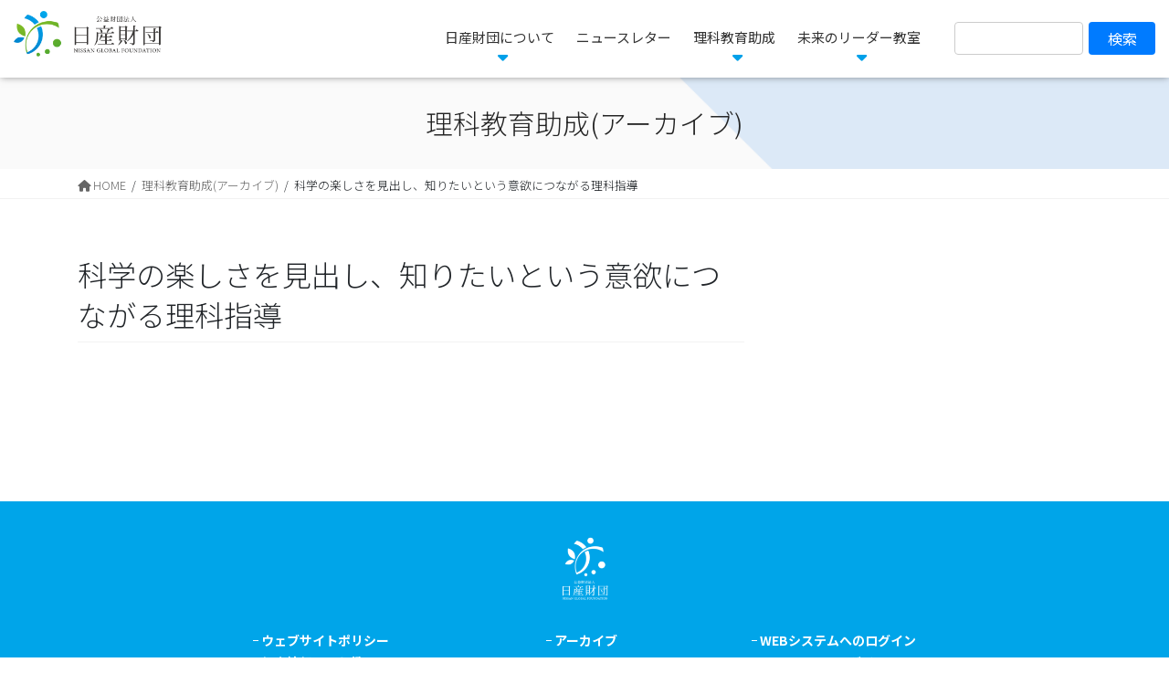

--- FILE ---
content_type: text/html; charset=UTF-8
request_url: https://www.nissan-zaidan.or.jp/science_archive/109096/
body_size: 25319
content:
<!DOCTYPE html>
<html lang="ja">
<!-- [ デフォルトテーマ2020 ] -->
<head>
<meta charset="utf-8">
<meta http-equiv="X-UA-Compatible" content="IE=edge">
<meta name="viewport" content="width=device-width, initial-scale=1">
<meta name="keywords" content="日産財団,教育助成,理科,セミナー,リーダー" />
<meta name="description" content="公益財団法人 日産財団は理科の授業教育を行う小中学校または、研究会などに対して理科教育助成を行います。また理科教育助成によって大きな成果をあげ、かつ成果の波及効果が期待できる助成校に「理科教育賞」を授与しております。" />

<title>科学の楽しさを見出し、知りたいという意欲につながる理科指導 &#8211; 公益財団法人日産財団 | ひとを育て、未来に夢を</title>
<meta name='robots' content='max-image-preview:large' />
	<style>img:is([sizes="auto" i], [sizes^="auto," i]) { contain-intrinsic-size: 3000px 1500px }</style>
	<link rel="alternate" type="application/rss+xml" title="公益財団法人日産財団 | ひとを育て、未来に夢を &raquo; フィード" href="https://www.nissan-zaidan.or.jp/feed/" />
<script type="text/javascript">
/* <![CDATA[ */
window._wpemojiSettings = {"baseUrl":"https:\/\/s.w.org\/images\/core\/emoji\/15.0.3\/72x72\/","ext":".png","svgUrl":"https:\/\/s.w.org\/images\/core\/emoji\/15.0.3\/svg\/","svgExt":".svg","source":{"concatemoji":"https:\/\/www.nissan-zaidan.or.jp\/wp-includes\/js\/wp-emoji-release.min.js?ver=6.7.3"}};
/*! This file is auto-generated */
!function(i,n){var o,s,e;function c(e){try{var t={supportTests:e,timestamp:(new Date).valueOf()};sessionStorage.setItem(o,JSON.stringify(t))}catch(e){}}function p(e,t,n){e.clearRect(0,0,e.canvas.width,e.canvas.height),e.fillText(t,0,0);var t=new Uint32Array(e.getImageData(0,0,e.canvas.width,e.canvas.height).data),r=(e.clearRect(0,0,e.canvas.width,e.canvas.height),e.fillText(n,0,0),new Uint32Array(e.getImageData(0,0,e.canvas.width,e.canvas.height).data));return t.every(function(e,t){return e===r[t]})}function u(e,t,n){switch(t){case"flag":return n(e,"\ud83c\udff3\ufe0f\u200d\u26a7\ufe0f","\ud83c\udff3\ufe0f\u200b\u26a7\ufe0f")?!1:!n(e,"\ud83c\uddfa\ud83c\uddf3","\ud83c\uddfa\u200b\ud83c\uddf3")&&!n(e,"\ud83c\udff4\udb40\udc67\udb40\udc62\udb40\udc65\udb40\udc6e\udb40\udc67\udb40\udc7f","\ud83c\udff4\u200b\udb40\udc67\u200b\udb40\udc62\u200b\udb40\udc65\u200b\udb40\udc6e\u200b\udb40\udc67\u200b\udb40\udc7f");case"emoji":return!n(e,"\ud83d\udc26\u200d\u2b1b","\ud83d\udc26\u200b\u2b1b")}return!1}function f(e,t,n){var r="undefined"!=typeof WorkerGlobalScope&&self instanceof WorkerGlobalScope?new OffscreenCanvas(300,150):i.createElement("canvas"),a=r.getContext("2d",{willReadFrequently:!0}),o=(a.textBaseline="top",a.font="600 32px Arial",{});return e.forEach(function(e){o[e]=t(a,e,n)}),o}function t(e){var t=i.createElement("script");t.src=e,t.defer=!0,i.head.appendChild(t)}"undefined"!=typeof Promise&&(o="wpEmojiSettingsSupports",s=["flag","emoji"],n.supports={everything:!0,everythingExceptFlag:!0},e=new Promise(function(e){i.addEventListener("DOMContentLoaded",e,{once:!0})}),new Promise(function(t){var n=function(){try{var e=JSON.parse(sessionStorage.getItem(o));if("object"==typeof e&&"number"==typeof e.timestamp&&(new Date).valueOf()<e.timestamp+604800&&"object"==typeof e.supportTests)return e.supportTests}catch(e){}return null}();if(!n){if("undefined"!=typeof Worker&&"undefined"!=typeof OffscreenCanvas&&"undefined"!=typeof URL&&URL.createObjectURL&&"undefined"!=typeof Blob)try{var e="postMessage("+f.toString()+"("+[JSON.stringify(s),u.toString(),p.toString()].join(",")+"));",r=new Blob([e],{type:"text/javascript"}),a=new Worker(URL.createObjectURL(r),{name:"wpTestEmojiSupports"});return void(a.onmessage=function(e){c(n=e.data),a.terminate(),t(n)})}catch(e){}c(n=f(s,u,p))}t(n)}).then(function(e){for(var t in e)n.supports[t]=e[t],n.supports.everything=n.supports.everything&&n.supports[t],"flag"!==t&&(n.supports.everythingExceptFlag=n.supports.everythingExceptFlag&&n.supports[t]);n.supports.everythingExceptFlag=n.supports.everythingExceptFlag&&!n.supports.flag,n.DOMReady=!1,n.readyCallback=function(){n.DOMReady=!0}}).then(function(){return e}).then(function(){var e;n.supports.everything||(n.readyCallback(),(e=n.source||{}).concatemoji?t(e.concatemoji):e.wpemoji&&e.twemoji&&(t(e.twemoji),t(e.wpemoji)))}))}((window,document),window._wpemojiSettings);
/* ]]> */
</script>
<link rel='stylesheet' id='vkExUnit_common_style-css' href='https://www.nissan-zaidan.or.jp/wp-content/plugins/vk-all-in-one-expansion-unit/assets/css/vkExUnit_style.css?ver=9.110.1.1' type='text/css' media='all' />
<style id='vkExUnit_common_style-inline-css' type='text/css'>
:root {--ver_page_top_button_url:url(https://www.nissan-zaidan.or.jp/wp-content/plugins/vk-all-in-one-expansion-unit/assets/images/to-top-btn-icon.svg);}@font-face {font-weight: normal;font-style: normal;font-family: "vk_sns";src: url("https://www.nissan-zaidan.or.jp/wp-content/plugins/vk-all-in-one-expansion-unit/inc/sns/icons/fonts/vk_sns.eot?-bq20cj");src: url("https://www.nissan-zaidan.or.jp/wp-content/plugins/vk-all-in-one-expansion-unit/inc/sns/icons/fonts/vk_sns.eot?#iefix-bq20cj") format("embedded-opentype"),url("https://www.nissan-zaidan.or.jp/wp-content/plugins/vk-all-in-one-expansion-unit/inc/sns/icons/fonts/vk_sns.woff?-bq20cj") format("woff"),url("https://www.nissan-zaidan.or.jp/wp-content/plugins/vk-all-in-one-expansion-unit/inc/sns/icons/fonts/vk_sns.ttf?-bq20cj") format("truetype"),url("https://www.nissan-zaidan.or.jp/wp-content/plugins/vk-all-in-one-expansion-unit/inc/sns/icons/fonts/vk_sns.svg?-bq20cj#vk_sns") format("svg");}
.veu_promotion-alert__content--text {border: 1px solid rgba(0,0,0,0.125);padding: 0.5em 1em;border-radius: var(--vk-size-radius);margin-bottom: var(--vk-margin-block-bottom);font-size: 0.875rem;}/* Alert Content部分に段落タグを入れた場合に最後の段落の余白を0にする */.veu_promotion-alert__content--text p:last-of-type{margin-bottom:0;margin-top: 0;}
</style>
<style id='wp-emoji-styles-inline-css' type='text/css'>

	img.wp-smiley, img.emoji {
		display: inline !important;
		border: none !important;
		box-shadow: none !important;
		height: 1em !important;
		width: 1em !important;
		margin: 0 0.07em !important;
		vertical-align: -0.1em !important;
		background: none !important;
		padding: 0 !important;
	}
</style>
<link rel='stylesheet' id='wp-block-library-css' href='https://www.nissan-zaidan.or.jp/wp-includes/css/dist/block-library/style.min.css?ver=6.7.3' type='text/css' media='all' />
<style id='classic-theme-styles-inline-css' type='text/css'>
/*! This file is auto-generated */
.wp-block-button__link{color:#fff;background-color:#32373c;border-radius:9999px;box-shadow:none;text-decoration:none;padding:calc(.667em + 2px) calc(1.333em + 2px);font-size:1.125em}.wp-block-file__button{background:#32373c;color:#fff;text-decoration:none}
</style>
<style id='global-styles-inline-css' type='text/css'>
:root{--wp--preset--aspect-ratio--square: 1;--wp--preset--aspect-ratio--4-3: 4/3;--wp--preset--aspect-ratio--3-4: 3/4;--wp--preset--aspect-ratio--3-2: 3/2;--wp--preset--aspect-ratio--2-3: 2/3;--wp--preset--aspect-ratio--16-9: 16/9;--wp--preset--aspect-ratio--9-16: 9/16;--wp--preset--color--black: #000000;--wp--preset--color--cyan-bluish-gray: #abb8c3;--wp--preset--color--white: #ffffff;--wp--preset--color--pale-pink: #f78da7;--wp--preset--color--vivid-red: #cf2e2e;--wp--preset--color--luminous-vivid-orange: #ff6900;--wp--preset--color--luminous-vivid-amber: #fcb900;--wp--preset--color--light-green-cyan: #7bdcb5;--wp--preset--color--vivid-green-cyan: #00d084;--wp--preset--color--pale-cyan-blue: #8ed1fc;--wp--preset--color--vivid-cyan-blue: #0693e3;--wp--preset--color--vivid-purple: #9b51e0;--wp--preset--gradient--vivid-cyan-blue-to-vivid-purple: linear-gradient(135deg,rgba(6,147,227,1) 0%,rgb(155,81,224) 100%);--wp--preset--gradient--light-green-cyan-to-vivid-green-cyan: linear-gradient(135deg,rgb(122,220,180) 0%,rgb(0,208,130) 100%);--wp--preset--gradient--luminous-vivid-amber-to-luminous-vivid-orange: linear-gradient(135deg,rgba(252,185,0,1) 0%,rgba(255,105,0,1) 100%);--wp--preset--gradient--luminous-vivid-orange-to-vivid-red: linear-gradient(135deg,rgba(255,105,0,1) 0%,rgb(207,46,46) 100%);--wp--preset--gradient--very-light-gray-to-cyan-bluish-gray: linear-gradient(135deg,rgb(238,238,238) 0%,rgb(169,184,195) 100%);--wp--preset--gradient--cool-to-warm-spectrum: linear-gradient(135deg,rgb(74,234,220) 0%,rgb(151,120,209) 20%,rgb(207,42,186) 40%,rgb(238,44,130) 60%,rgb(251,105,98) 80%,rgb(254,248,76) 100%);--wp--preset--gradient--blush-light-purple: linear-gradient(135deg,rgb(255,206,236) 0%,rgb(152,150,240) 100%);--wp--preset--gradient--blush-bordeaux: linear-gradient(135deg,rgb(254,205,165) 0%,rgb(254,45,45) 50%,rgb(107,0,62) 100%);--wp--preset--gradient--luminous-dusk: linear-gradient(135deg,rgb(255,203,112) 0%,rgb(199,81,192) 50%,rgb(65,88,208) 100%);--wp--preset--gradient--pale-ocean: linear-gradient(135deg,rgb(255,245,203) 0%,rgb(182,227,212) 50%,rgb(51,167,181) 100%);--wp--preset--gradient--electric-grass: linear-gradient(135deg,rgb(202,248,128) 0%,rgb(113,206,126) 100%);--wp--preset--gradient--midnight: linear-gradient(135deg,rgb(2,3,129) 0%,rgb(40,116,252) 100%);--wp--preset--font-size--small: 13px;--wp--preset--font-size--medium: 20px;--wp--preset--font-size--large: 36px;--wp--preset--font-size--x-large: 42px;--wp--preset--spacing--20: 0.44rem;--wp--preset--spacing--30: 0.67rem;--wp--preset--spacing--40: 1rem;--wp--preset--spacing--50: 1.5rem;--wp--preset--spacing--60: 2.25rem;--wp--preset--spacing--70: 3.38rem;--wp--preset--spacing--80: 5.06rem;--wp--preset--shadow--natural: 6px 6px 9px rgba(0, 0, 0, 0.2);--wp--preset--shadow--deep: 12px 12px 50px rgba(0, 0, 0, 0.4);--wp--preset--shadow--sharp: 6px 6px 0px rgba(0, 0, 0, 0.2);--wp--preset--shadow--outlined: 6px 6px 0px -3px rgba(255, 255, 255, 1), 6px 6px rgba(0, 0, 0, 1);--wp--preset--shadow--crisp: 6px 6px 0px rgba(0, 0, 0, 1);}:where(.is-layout-flex){gap: 0.5em;}:where(.is-layout-grid){gap: 0.5em;}body .is-layout-flex{display: flex;}.is-layout-flex{flex-wrap: wrap;align-items: center;}.is-layout-flex > :is(*, div){margin: 0;}body .is-layout-grid{display: grid;}.is-layout-grid > :is(*, div){margin: 0;}:where(.wp-block-columns.is-layout-flex){gap: 2em;}:where(.wp-block-columns.is-layout-grid){gap: 2em;}:where(.wp-block-post-template.is-layout-flex){gap: 1.25em;}:where(.wp-block-post-template.is-layout-grid){gap: 1.25em;}.has-black-color{color: var(--wp--preset--color--black) !important;}.has-cyan-bluish-gray-color{color: var(--wp--preset--color--cyan-bluish-gray) !important;}.has-white-color{color: var(--wp--preset--color--white) !important;}.has-pale-pink-color{color: var(--wp--preset--color--pale-pink) !important;}.has-vivid-red-color{color: var(--wp--preset--color--vivid-red) !important;}.has-luminous-vivid-orange-color{color: var(--wp--preset--color--luminous-vivid-orange) !important;}.has-luminous-vivid-amber-color{color: var(--wp--preset--color--luminous-vivid-amber) !important;}.has-light-green-cyan-color{color: var(--wp--preset--color--light-green-cyan) !important;}.has-vivid-green-cyan-color{color: var(--wp--preset--color--vivid-green-cyan) !important;}.has-pale-cyan-blue-color{color: var(--wp--preset--color--pale-cyan-blue) !important;}.has-vivid-cyan-blue-color{color: var(--wp--preset--color--vivid-cyan-blue) !important;}.has-vivid-purple-color{color: var(--wp--preset--color--vivid-purple) !important;}.has-black-background-color{background-color: var(--wp--preset--color--black) !important;}.has-cyan-bluish-gray-background-color{background-color: var(--wp--preset--color--cyan-bluish-gray) !important;}.has-white-background-color{background-color: var(--wp--preset--color--white) !important;}.has-pale-pink-background-color{background-color: var(--wp--preset--color--pale-pink) !important;}.has-vivid-red-background-color{background-color: var(--wp--preset--color--vivid-red) !important;}.has-luminous-vivid-orange-background-color{background-color: var(--wp--preset--color--luminous-vivid-orange) !important;}.has-luminous-vivid-amber-background-color{background-color: var(--wp--preset--color--luminous-vivid-amber) !important;}.has-light-green-cyan-background-color{background-color: var(--wp--preset--color--light-green-cyan) !important;}.has-vivid-green-cyan-background-color{background-color: var(--wp--preset--color--vivid-green-cyan) !important;}.has-pale-cyan-blue-background-color{background-color: var(--wp--preset--color--pale-cyan-blue) !important;}.has-vivid-cyan-blue-background-color{background-color: var(--wp--preset--color--vivid-cyan-blue) !important;}.has-vivid-purple-background-color{background-color: var(--wp--preset--color--vivid-purple) !important;}.has-black-border-color{border-color: var(--wp--preset--color--black) !important;}.has-cyan-bluish-gray-border-color{border-color: var(--wp--preset--color--cyan-bluish-gray) !important;}.has-white-border-color{border-color: var(--wp--preset--color--white) !important;}.has-pale-pink-border-color{border-color: var(--wp--preset--color--pale-pink) !important;}.has-vivid-red-border-color{border-color: var(--wp--preset--color--vivid-red) !important;}.has-luminous-vivid-orange-border-color{border-color: var(--wp--preset--color--luminous-vivid-orange) !important;}.has-luminous-vivid-amber-border-color{border-color: var(--wp--preset--color--luminous-vivid-amber) !important;}.has-light-green-cyan-border-color{border-color: var(--wp--preset--color--light-green-cyan) !important;}.has-vivid-green-cyan-border-color{border-color: var(--wp--preset--color--vivid-green-cyan) !important;}.has-pale-cyan-blue-border-color{border-color: var(--wp--preset--color--pale-cyan-blue) !important;}.has-vivid-cyan-blue-border-color{border-color: var(--wp--preset--color--vivid-cyan-blue) !important;}.has-vivid-purple-border-color{border-color: var(--wp--preset--color--vivid-purple) !important;}.has-vivid-cyan-blue-to-vivid-purple-gradient-background{background: var(--wp--preset--gradient--vivid-cyan-blue-to-vivid-purple) !important;}.has-light-green-cyan-to-vivid-green-cyan-gradient-background{background: var(--wp--preset--gradient--light-green-cyan-to-vivid-green-cyan) !important;}.has-luminous-vivid-amber-to-luminous-vivid-orange-gradient-background{background: var(--wp--preset--gradient--luminous-vivid-amber-to-luminous-vivid-orange) !important;}.has-luminous-vivid-orange-to-vivid-red-gradient-background{background: var(--wp--preset--gradient--luminous-vivid-orange-to-vivid-red) !important;}.has-very-light-gray-to-cyan-bluish-gray-gradient-background{background: var(--wp--preset--gradient--very-light-gray-to-cyan-bluish-gray) !important;}.has-cool-to-warm-spectrum-gradient-background{background: var(--wp--preset--gradient--cool-to-warm-spectrum) !important;}.has-blush-light-purple-gradient-background{background: var(--wp--preset--gradient--blush-light-purple) !important;}.has-blush-bordeaux-gradient-background{background: var(--wp--preset--gradient--blush-bordeaux) !important;}.has-luminous-dusk-gradient-background{background: var(--wp--preset--gradient--luminous-dusk) !important;}.has-pale-ocean-gradient-background{background: var(--wp--preset--gradient--pale-ocean) !important;}.has-electric-grass-gradient-background{background: var(--wp--preset--gradient--electric-grass) !important;}.has-midnight-gradient-background{background: var(--wp--preset--gradient--midnight) !important;}.has-small-font-size{font-size: var(--wp--preset--font-size--small) !important;}.has-medium-font-size{font-size: var(--wp--preset--font-size--medium) !important;}.has-large-font-size{font-size: var(--wp--preset--font-size--large) !important;}.has-x-large-font-size{font-size: var(--wp--preset--font-size--x-large) !important;}
:where(.wp-block-post-template.is-layout-flex){gap: 1.25em;}:where(.wp-block-post-template.is-layout-grid){gap: 1.25em;}
:where(.wp-block-columns.is-layout-flex){gap: 2em;}:where(.wp-block-columns.is-layout-grid){gap: 2em;}
:root :where(.wp-block-pullquote){font-size: 1.5em;line-height: 1.6;}
</style>
<link rel='stylesheet' id='modal-window-css' href='https://www.nissan-zaidan.or.jp/wp-content/plugins/modal-window/public/assets/css/modal.min.css?ver=6.1.6' type='text/css' media='all' />
<link rel='stylesheet' id='widgetopts-styles-css' href='https://www.nissan-zaidan.or.jp/wp-content/plugins/widget-options/assets/css/widget-options.css?ver=4.1.1' type='text/css' media='all' />
<link rel='stylesheet' id='bootstrap-4-style-css' href='https://www.nissan-zaidan.or.jp/wp-content/themes/lightning-pro/library/bootstrap-4/css/bootstrap.min.css?ver=4.5.0' type='text/css' media='all' />
<link rel='stylesheet' id='lightning-common-style-css' href='https://www.nissan-zaidan.or.jp/wp-content/themes/lightning-pro/assets/css/common.css?ver=8.23.8' type='text/css' media='all' />
<style id='lightning-common-style-inline-css' type='text/css'>
/* vk-mobile-nav */:root {--vk-mobile-nav-menu-btn-bg-src: url("https://www.nissan-zaidan.or.jp/wp-content/themes/lightning-pro/inc/vk-mobile-nav/package/images/vk-menu-btn-black.svg");--vk-mobile-nav-menu-btn-close-bg-src: url("https://www.nissan-zaidan.or.jp/wp-content/themes/lightning-pro/inc/vk-mobile-nav/package/images/vk-menu-close-black.svg");--vk-menu-acc-icon-open-black-bg-src: url("https://www.nissan-zaidan.or.jp/wp-content/themes/lightning-pro/inc/vk-mobile-nav/package/images/vk-menu-acc-icon-open-black.svg");--vk-menu-acc-icon-open-white-bg-src: url("https://www.nissan-zaidan.or.jp/wp-content/themes/lightning-pro/inc/vk-mobile-nav/package/images/vk-menu-acc-icon-open-white.svg");--vk-menu-acc-icon-close-black-bg-src: url("https://www.nissan-zaidan.or.jp/wp-content/themes/lightning-pro/inc/vk-mobile-nav/package/images/vk-menu-close-black.svg");--vk-menu-acc-icon-close-white-bg-src: url("https://www.nissan-zaidan.or.jp/wp-content/themes/lightning-pro/inc/vk-mobile-nav/package/images/vk-menu-close-white.svg");}
</style>
<link rel='stylesheet' id='lightning-design-style-css' href='https://www.nissan-zaidan.or.jp/wp-content/themes/lightning-pro/design-skin/origin2/css/style.css?ver=8.23.8' type='text/css' media='all' />
<style id='lightning-design-style-inline-css' type='text/css'>
:root {--color-key:#337ab7;--wp--preset--color--vk-color-primary:#337ab7;--color-key-dark:#2e6da4;}
a { color:#337ab7; }
.media .media-body .media-heading a:hover { color:; }@media (min-width: 768px){.gMenu > li:before,.gMenu > li.menu-item-has-children::after { border-bottom-color: }.gMenu li li { background-color: }.gMenu li li a:hover { background-color:; }} /* @media (min-width: 768px) */h2,.mainSection-title { border-top-color:; }h3:after,.subSection-title:after { border-bottom-color:; }ul.page-numbers li span.page-numbers.current,.page-link dl .post-page-numbers.current { background-color:; }.pager li > a { border-color:;color:;}.pager li > a:hover { background-color:;color:#fff;}.siteFooter { border-top-color:; }dt { border-left-color:; }:root {--g_nav_main_acc_icon_open_url:url(https://www.nissan-zaidan.or.jp/wp-content/themes/lightning-pro/inc/vk-mobile-nav/package/images/vk-menu-acc-icon-open-black.svg);--g_nav_main_acc_icon_close_url: url(https://www.nissan-zaidan.or.jp/wp-content/themes/lightning-pro/inc/vk-mobile-nav/package/images/vk-menu-close-black.svg);--g_nav_sub_acc_icon_open_url: url(https://www.nissan-zaidan.or.jp/wp-content/themes/lightning-pro/inc/vk-mobile-nav/package/images/vk-menu-acc-icon-open-white.svg);--g_nav_sub_acc_icon_close_url: url(https://www.nissan-zaidan.or.jp/wp-content/themes/lightning-pro/inc/vk-mobile-nav/package/images/vk-menu-close-white.svg);}
/* page header */.page-header{ position:relative;color:#232323;background-color:#ffffff;}
/* Font switch */.gMenu_name,.vk-mobile-nav .menu,.mobile-fix-nav-menu{ font-family:"Noto Sans JP",sans-serif;font-weight:400;font-display: swap;}.gMenu_description{ font-family:"Noto Sans JP",sans-serif;font-weight:400;font-display: swap;}h1,h2,h3,h4,h5,h6,dt,.page-header_pageTitle,.mainSection-title,.subSection-title,.veu_leadTxt,.lead{ font-family:"Noto Sans JP",sans-serif;font-weight:300;font-display: swap;}body{ font-family:"Noto Sans JP",sans-serif;font-weight:300;font-display: swap;}
.vk-campaign-text{background:#eab010;color:#fff;}.vk-campaign-text_btn,.vk-campaign-text_btn:link,.vk-campaign-text_btn:visited,.vk-campaign-text_btn:focus,.vk-campaign-text_btn:active{background:#fff;color:#4c4c4c;}a.vk-campaign-text_btn:hover{background:#eab010;color:#fff;}.vk-campaign-text_link,.vk-campaign-text_link:link,.vk-campaign-text_link:hover,.vk-campaign-text_link:visited,.vk-campaign-text_link:active,.vk-campaign-text_link:focus{color:#fff;}
.siteFooter {background-color:#00a5e9;}
</style>
<link rel='stylesheet' id='lightning-theme-style-css' href='https://www.nissan-zaidan.or.jp/wp-content/themes/lightning-pro-child/style.css?ver=8.23.8' type='text/css' media='all' />
<link rel='stylesheet' id='vk-font-awesome-css' href='https://www.nissan-zaidan.or.jp/wp-content/themes/lightning-pro/vendor/vektor-inc/font-awesome-versions/src/versions/6/css/all.min.css?ver=6.4.2' type='text/css' media='all' />
<link rel='stylesheet' id='vk-mobile-fix-nav-css' href='https://www.nissan-zaidan.or.jp/wp-content/themes/lightning-pro/inc/vk-mobile-fix-nav/package/css/vk-mobile-fix-nav.css?ver=0.0.0' type='text/css' media='all' />
<link rel='stylesheet' id='vk-media-posts-style-css' href='https://www.nissan-zaidan.or.jp/wp-content/themes/lightning-pro/inc/media-posts/package/css/media-posts.css?ver=1.2' type='text/css' media='all' />
<link rel='stylesheet' id='popup-maker-site-css' href='//www.nissan-zaidan.or.jp/wp-content/uploads/pum/pum-site-styles.css?generated=1750307544&#038;ver=1.20.5' type='text/css' media='all' />
<script type="text/javascript" src="https://www.nissan-zaidan.or.jp/wp-includes/js/jquery/jquery.min.js?ver=3.7.1" id="jquery-core-js"></script>
<script type="text/javascript" src="https://www.nissan-zaidan.or.jp/wp-includes/js/jquery/jquery-migrate.min.js?ver=3.4.1" id="jquery-migrate-js"></script>
<link rel="https://api.w.org/" href="https://www.nissan-zaidan.or.jp/wp-json/" /><link rel="EditURI" type="application/rsd+xml" title="RSD" href="https://www.nissan-zaidan.or.jp/xmlrpc.php?rsd" />
<meta name="generator" content="WordPress 6.7.3" />
<link rel="canonical" href="https://www.nissan-zaidan.or.jp/science_archive/109096/" />
<link rel='shortlink' href='https://www.nissan-zaidan.or.jp/?p=109096' />
<link rel="alternate" title="oEmbed (JSON)" type="application/json+oembed" href="https://www.nissan-zaidan.or.jp/wp-json/oembed/1.0/embed?url=https%3A%2F%2Fwww.nissan-zaidan.or.jp%2Fscience_archive%2F109096%2F" />
<link rel="alternate" title="oEmbed (XML)" type="text/xml+oembed" href="https://www.nissan-zaidan.or.jp/wp-json/oembed/1.0/embed?url=https%3A%2F%2Fwww.nissan-zaidan.or.jp%2Fscience_archive%2F109096%2F&#038;format=xml" />
<style id="lightning-color-custom-for-plugins" type="text/css">/* ltg theme common */.color_key_bg,.color_key_bg_hover:hover{background-color: #337ab7;}.color_key_txt,.color_key_txt_hover:hover{color: #337ab7;}.color_key_border,.color_key_border_hover:hover{border-color: #337ab7;}.color_key_dark_bg,.color_key_dark_bg_hover:hover{background-color: #2e6da4;}.color_key_dark_txt,.color_key_dark_txt_hover:hover{color: #2e6da4;}.color_key_dark_border,.color_key_dark_border_hover:hover{border-color: #2e6da4;}</style><!-- [ VK All in One Expansion Unit OGP ] -->
<meta property="og:site_name" content="公益財団法人日産財団 | ひとを育て、未来に夢を" />
<meta property="og:url" content="https://www.nissan-zaidan.or.jp/science_archive/109096/" />
<meta property="og:title" content="科学の楽しさを見出し、知りたいという意欲につながる理科指導 | 公益財団法人日産財団 | ひとを育て、未来に夢を" />
<meta property="og:description" content="" />
<meta property="og:type" content="article" />
<meta property="og:image" content="https://www.nissan-zaidan.or.jp/wp-content/uploads/ogp-img01.jpg" />
<meta property="og:image:width" content="1200" />
<meta property="og:image:height" content="630" />
<!-- [ / VK All in One Expansion Unit OGP ] -->
<!-- [ VK All in One Expansion Unit twitter card ] -->
<meta name="twitter:card" content="summary_large_image">
<meta name="twitter:description" content="">
<meta name="twitter:title" content="科学の楽しさを見出し、知りたいという意欲につながる理科指導 | 公益財団法人日産財団 | ひとを育て、未来に夢を">
<meta name="twitter:url" content="https://www.nissan-zaidan.or.jp/science_archive/109096/">
	<meta name="twitter:image" content="https://www.nissan-zaidan.or.jp/wp-content/uploads/ogp-img01.jpg">
	<meta name="twitter:domain" content="www.nissan-zaidan.or.jp">
	<!-- [ / VK All in One Expansion Unit twitter card ] -->
	<link rel="icon" href="https://www.nissan-zaidan.or.jp/wp-content/uploads/cropped-logo3-32x32.png" sizes="32x32" />
<link rel="icon" href="https://www.nissan-zaidan.or.jp/wp-content/uploads/cropped-logo3-192x192.png" sizes="192x192" />
<link rel="apple-touch-icon" href="https://www.nissan-zaidan.or.jp/wp-content/uploads/cropped-logo3-180x180.png" />
<meta name="msapplication-TileImage" content="https://www.nissan-zaidan.or.jp/wp-content/uploads/cropped-logo3-270x270.png" />
<!-- [ VK All in One Expansion Unit Article Structure Data ] --><script type="application/ld+json">{"@context":"https://schema.org/","@type":"Article","headline":"科学の楽しさを見出し、知りたいという意欲につながる理科指導","image":"","datePublished":"2009-07-13T00:00:00+09:00","dateModified":"2021-04-16T09:07:27+09:00","author":{"@type":"organization","name":"kanri","url":"https://www.nissan-zaidan.or.jp/","sameAs":""}}</script><!-- [ / VK All in One Expansion Unit Article Structure Data ] --><link rel="stylesheet" type="text/css" media="all" href="https://www.nissan-zaidan.or.jp/wp-content/themes/lightning-pro-child/responsive.css" />
<!-- Google Tag Manager -->
<script>(function(w,d,s,l,i){w[l]=w[l]||[];w[l].push({'gtm.start':
new Date().getTime(),event:'gtm.js'});var f=d.getElementsByTagName(s)[0],
j=d.createElement(s),dl=l!='dataLayer'?'&l='+l:'';j.async=true;j.src=
'https://www.googletagmanager.com/gtm.js?id='+i+dl;f.parentNode.insertBefore(j,f);
})(window,document,'script','dataLayer','GTM-KNX9CNM');</script>
<!-- End Google Tag Manager -->
<script>
  jQuery('.pum-content iframe').attr('loading', 'lazy');
  jQuery(function() {
    jQuery('.vk-mobile-nav li > a').each(function () {
        var $clonedLink = jQuery(this).clone();
        jQuery(this).replaceWith($clonedLink);
    });
	  
    jQuery('.vk-mobile-nav li').on('click', function() {
      $btn = jQuery(this).find('span.acc-btn').get(0);
      if ($btn) {
        $btn.click();
      }
		
    });
  });
	
	jQuery(function($) {
setTimeout(function() {
$('.slide-text-title').fadeOut();
}, 3000);
});
</script>
</head>
<body data-rsssl=1 class="science_archive-template-default single single-science_archive postid-109096 fa_v6_css post-name-109096 post-type-science_archive sidebar-fix sidebar-fix-priority-top bootstrap4 device-pc">
<header class="siteHeader">
		<div class="container siteHeadContainer">
		<div class="navbar-header">
						<p class="navbar-brand siteHeader_logo">
			<a href="https://www.nissan-zaidan.or.jp/">
				<span><img src="https://www.nissan-zaidan.or.jp/wp-content/uploads/logo2_2025.png" alt="公益財団法人日産財団 | ひとを育て、未来に夢を" /></span>
			</a>
			</p>
								</div>

		<div id="gMenu_outer" class="gMenu_outer"><nav class="menu-menu-container"><ul id="menu-menu" class="menu gMenu vk-menu-acc"><li id="menu-item-131" class="menu-item menu-item-type-post_type menu-item-object-page menu-item-home"><a href="https://www.nissan-zaidan.or.jp/"><strong class="gMenu_name">トップページ</strong></a></li>
<li id="menu-item-1383" class="menu-item menu-item-type-custom menu-item-object-custom menu-item-has-children"><a href="#"><strong class="gMenu_name">⽇産財団について</strong></a>
<ul class="sub-menu">
	<li id="menu-item-1385" class="menu-item menu-item-type-post_type menu-item-object-page"><a href="https://www.nissan-zaidan.or.jp/prospectus/">設立趣意書</a></li>
	<li id="menu-item-1386" class="menu-item menu-item-type-post_type menu-item-object-page"><a href="https://www.nissan-zaidan.or.jp/message/">メッセージ</a></li>
	<li id="menu-item-1384" class="menu-item menu-item-type-post_type menu-item-object-page"><a href="https://www.nissan-zaidan.or.jp/vision/">ビジョン・ミッション</a></li>
	<li id="menu-item-1387" class="menu-item menu-item-type-post_type menu-item-object-page"><a href="https://www.nissan-zaidan.or.jp/foundation-overview/">財団概要</a></li>
	<li id="menu-item-1390" class="menu-item menu-item-type-post_type menu-item-object-page"><a href="https://www.nissan-zaidan.or.jp/officer/">役員・評議員</a></li>
	<li id="menu-item-1389" class="menu-item menu-item-type-post_type menu-item-object-page"><a href="https://www.nissan-zaidan.or.jp/selection-committee/">選考委員</a></li>
	<li id="menu-item-1392" class="menu-item menu-item-type-post_type menu-item-object-page"><a href="https://www.nissan-zaidan.or.jp/information-disclosure/">情報公開</a></li>
	<li id="menu-item-1391" class="menu-item menu-item-type-post_type menu-item-object-page"><a href="https://www.nissan-zaidan.or.jp/announcement/">公告・開示　</a></li>
	<li id="menu-item-322182" class="menu-item menu-item-type-post_type menu-item-object-page"><a href="https://www.nissan-zaidan.or.jp/access/">アクセス</a></li>
</ul>
</li>
<li id="menu-item-1969" class="menu-item menu-item-type-post_type menu-item-object-page"><a href="https://www.nissan-zaidan.or.jp/newsletter-3/"><strong class="gMenu_name">ニュースレター</strong></a></li>
<li id="menu-item-1394" class="menu-item menu-item-type-custom menu-item-object-custom menu-item-has-children"><a href="#"><strong class="gMenu_name">理科教育助成</strong></a>
<ul class="sub-menu">
	<li id="menu-item-322289" class="menu-item menu-item-type-post_type menu-item-object-page"><a href="https://www.nissan-zaidan.or.jp/rikakyoikujosei-overview/">概要</a></li>
	<li id="menu-item-322294" class="menu-item menu-item-type-post_type menu-item-object-page"><a href="https://www.nissan-zaidan.or.jp/entry-3/">募集要項</a></li>
	<li id="menu-item-322224" class="menu-item menu-item-type-custom menu-item-object-custom"><a href="https://www.nissan-zaidan.or.jp/reportcategory/2025/">活動紹介レポート</a></li>
	<li id="menu-item-322216" class="menu-item menu-item-type-post_type menu-item-object-page"><a href="https://www.nissan-zaidan.or.jp/winner/">理科教育賞受賞校紹介</a></li>
</ul>
</li>
<li id="menu-item-1411" class="menu-item menu-item-type-custom menu-item-object-custom menu-item-has-children"><a href="#"><strong class="gMenu_name">未来のリーダー教室</strong></a>
<ul class="sub-menu">
	<li id="menu-item-322220" class="menu-item menu-item-type-post_type menu-item-object-page"><a href="https://www.nissan-zaidan.or.jp/leader-overview/">概要</a></li>
	<li id="menu-item-322421" class="menu-item menu-item-type-post_type menu-item-object-page"><a href="https://www.nissan-zaidan.or.jp/lecturers/">講座紹介</a></li>
	<li id="menu-item-1412" class="menu-item menu-item-type-taxonomy menu-item-object-category"><a href="https://www.nissan-zaidan.or.jp/category/leader-seminar/">イベント</a></li>
	<li id="menu-item-322281" class="menu-item menu-item-type-custom menu-item-object-custom"><a href="https://www.nissan-zaidan.or.jp/event/mirai_alumni_tsutaeru/">開催報告</a></li>
</ul>
</li>
</ul></nav></div>	</div>
	</header>
<aside>
	</aside>

<div class="section page-header"><div class="container"><div class="row"><div class="col-md-12">
<div class="page-header_pageTitle">
理科教育助成(アーカイブ)</div>
</div></div></div></div><!-- [ /.page-header ] -->
<!-- [ .breadSection ] --><div class="section breadSection"><div class="container"><div class="row"><ol class="breadcrumb" itemscope itemtype="https://schema.org/BreadcrumbList"><li id="panHome" itemprop="itemListElement" itemscope itemtype="http://schema.org/ListItem"><a itemprop="item" href="https://www.nissan-zaidan.or.jp/"><span itemprop="name"><i class="fa fa-home"></i> HOME</span></a><meta itemprop="position" content="1" /></li><li itemprop="itemListElement" itemscope itemtype="http://schema.org/ListItem"><a itemprop="item" href="https://www.nissan-zaidan.or.jp/science_archive/"><span itemprop="name">理科教育助成(アーカイブ)</span></a><meta itemprop="position" content="2" /></li><li><span>科学の楽しさを見出し、知りたいという意欲につながる理科指導</span><meta itemprop="position" content="3" /></li></ol></div></div></div><!-- [ /.breadSection ] -->
<div class="section siteContent">

<div class="container">
		<aside>
	</aside>
<div class="row">
<div class="col mainSection mainSection-col-two baseSection vk_posts-mainSection" id="main" role="main">

		<article id="post-109096" class="post-109096 science_archive type-science_archive status-publish hentry">
		<header class="entry-header">
			<div class="entry-meta">


<span class="published entry-meta_items">2009-07-13</span>

<span class="entry-meta_items entry-meta_updated">/ 最終更新日 : <span class="updated">2021-04-16</span></span>


	
	<span class="vcard author entry-meta_items entry-meta_items_author"><span class="fn">kanri</span></span>




</div>
			<h1 class="entry-title">科学の楽しさを見出し、知りたいという意欲につながる理科指導</h1>
		</header>

			
			<div class="entry-body">
							</div>

			
			<div class="entry-footer">

				
				
			</div><!-- [ /.entry-footer ] -->

									
	</article>

	

	<div class="vk_posts postNextPrev">

		<div id="post-108355" class="vk_post vk_post-postType-science_archive card card-post card-horizontal card-sm vk_post-col-xs-12 vk_post-col-sm-12 vk_post-col-md-6 post-108355 science_archive type-science_archive status-publish hentry"><div class="card-horizontal-inner-row"><div class="vk_post-col-5 col-5 card-img-outer"><div class="vk_post_imgOuter" style="background-image:url(https://www.nissan-zaidan.or.jp/wp-content/themes/lightning-pro/assets/images/no-image.png)"><a href="https://www.nissan-zaidan.or.jp/science_archive/108355/"><div class="card-img-overlay"></div><img src="https://www.nissan-zaidan.or.jp/wp-content/themes/lightning-pro/assets/images/no-image.png" class="vk_post_imgOuter_img card-img card-img-use-bg" /></a></div><!-- [ /.vk_post_imgOuter ] --></div><!-- /.col --><div class="vk_post-col-7 col-7"><div class="vk_post_body card-body"><p class="postNextPrev_label">前の記事</p><h5 class="vk_post_title card-title"><a href="https://www.nissan-zaidan.or.jp/science_archive/108355/">私たちの山田川</a></h5><div class="vk_post_date card-date published">2008-07-13</div></div><!-- [ /.card-body ] --></div><!-- /.col --></div><!-- [ /.row ] --></div><!-- [ /.card ] -->
		<div id="post-110013" class="vk_post vk_post-postType-science_archive card card-post card-horizontal card-sm vk_post-col-xs-12 vk_post-col-sm-12 vk_post-col-md-6 card-horizontal-reverse postNextPrev_next post-110013 science_archive type-science_archive status-publish hentry"><div class="card-horizontal-inner-row"><div class="vk_post-col-5 col-5 card-img-outer"><div class="vk_post_imgOuter" style="background-image:url(https://www.nissan-zaidan.or.jp/wp-content/themes/lightning-pro/assets/images/no-image.png)"><a href="https://www.nissan-zaidan.or.jp/science_archive/110013/"><div class="card-img-overlay"></div><img src="https://www.nissan-zaidan.or.jp/wp-content/themes/lightning-pro/assets/images/no-image.png" class="vk_post_imgOuter_img card-img card-img-use-bg" /></a></div><!-- [ /.vk_post_imgOuter ] --></div><!-- /.col --><div class="vk_post-col-7 col-7"><div class="vk_post_body card-body"><p class="postNextPrev_label">次の記事</p><h5 class="vk_post_title card-title"><a href="https://www.nissan-zaidan.or.jp/science_archive/110013/">2010-23.上三川町立北小学校</a></h5><div class="vk_post_date card-date published">2010-07-13</div></div><!-- [ /.card-body ] --></div><!-- /.col --></div><!-- [ /.row ] --></div><!-- [ /.card ] -->
		</div>
		</div><!-- [ /.mainSection ] -->

	<div class="col subSection sideSection sideSection-col-two baseSection">
		</div><!-- [ /.subSection ] -->

</div><!-- [ /.row ] -->
</div><!-- [ /.container ] -->
</div><!-- [ /.siteContent ] -->
<div class="section sectionBox siteContent_after">
	<div class="container ">
		<div class="row ">
			<div class="col-md-12 ">
			<aside class="extendedwopts-hide extendedwopts-mobile widget widget_search" id="search-2"><form role="search" method="get" id="searchform" class="searchform" action="https://www.nissan-zaidan.or.jp/">
				<div>
					<label class="screen-reader-text" for="s">検索:</label>
					<input type="text" value="" name="s" id="s" />
					<input type="submit" id="searchsubmit" value="検索" />
				</div>
			</form></aside>			</div>
		</div>
	</div>
</div>


<footer class="section siteFooter">
	<div class="footerMenu">
	   <div class="container">
					</div>
	</div>
	<div class="container sectionBox">
		<div class="row ">
			<div class="col-md-12"><aside class="widget widget_pudge" id="pudge-2">
<div id="widget-page-262" class="widget_pageContent entry-body">
<p><img loading="lazy" decoding="async" src="https://www.nissan-zaidan.or.jp/wp-content/uploads/logo1_tate_white.png" alt="" width="79" height="79" class="aligncenter  wp-image-322279" srcset="https://www.nissan-zaidan.or.jp/wp-content/uploads/logo1_tate_white.png 298w, https://www.nissan-zaidan.or.jp/wp-content/uploads/logo1_tate_white-150x150.png 150w" sizes="auto, (max-width: 79px) 100vw, 79px" /></p>
<div class="f_box f_center f_links mt30">
<div class="footer1">
<h5><a href="https://www.nissan-zaidan.or.jp/sitepolicy/">ウェブサイトポリシー</a></h5>
<h5><a href="https://www.nissan-zaidan.or.jp/privacy/">個人情報の取り扱いについて</a></h5>
<h5><a href="https://www.nissan-zaidan.or.jp/access/">アクセス</a></h5>
</div>
<div class="footer1">
<h5>アーカイブ</h5>
<ul>
<li><a href="https://www.nissan-zaidan.or.jp/grant/">理科教育助成</a></li>
<li><a href="https://www.nissan-zaidan.or.jp/rikakyouiku-award-archive/">理科教育賞</a></li>
<li><a href="https://www.nissan-zaidan.or.jp/new_winner_r/">リカジョ育成賞</a></li>
<li><a href="https://www.nissan-zaidan.or.jp/survey/">調査研究事業</a></li>
<li><a href="https://www.nissan-zaidan.or.jp/spread/">普及啓発事業</a></li>
</ul>
</div>
<div class="footer1">
<h5><a href="https://www.nissan-zaidan.or.jp/mem-login/">WEBシステムへのログイン</a></h5>
<h5><a href="https://www.nissan-zaidan.or.jp/login/">コミュニティログイン</a></h5>
<h5><a href="https://www.nissan-zaidan.or.jp/seminar-entry/">イベント申し込み</a></h5>
</div>
</div>
</div>
</aside></div>		</div>
	</div>

	
	<div class="container sectionBox copySection text-center">
			<p>Copyright © 公益財団法人日産財団 All Rights Reserved.</p>	</div>
	<script type="text/javascript">
jQuery(function($){
$(".midashi_open").on("click", function() {
  $(this).next().slideToggle();
  $(this).toggleClass("active");
});});
</script>
	
	<script type="text/javascript">
jQuery(function($){
  // プルダウン変更時に遷移
  $('select[name=pulldown1]').change(function() {
    if ($(this).val() != '') {
      window.location.href = $(this).val();
    }
  });
  // ボタンを押下時に遷移
  $('#location').click(function() {
    if ($(this).val() != '') {
      window.location.href = $('select[name=pulldown2]').val();
    }
  });
});
</script>
	
</footer>
<div id="vk-mobile-nav-menu-btn" class="vk-mobile-nav-menu-btn">MENU</div><div class="vk-mobile-nav vk-mobile-nav-drop-in" id="vk-mobile-nav"><nav class="vk-mobile-nav-menu-outer" role="navigation"><ul id="menu-menu-1" class="vk-menu-acc menu"><li id="menu-item-131" class="menu-item menu-item-type-post_type menu-item-object-page menu-item-home menu-item-131"><a href="https://www.nissan-zaidan.or.jp/">トップページ</a></li>
<li id="menu-item-1383" class="menu-item menu-item-type-custom menu-item-object-custom menu-item-has-children menu-item-1383"><a href="#">⽇産財団について</a>
<ul class="sub-menu">
	<li id="menu-item-1385" class="menu-item menu-item-type-post_type menu-item-object-page menu-item-1385"><a href="https://www.nissan-zaidan.or.jp/prospectus/">設立趣意書</a></li>
	<li id="menu-item-1386" class="menu-item menu-item-type-post_type menu-item-object-page menu-item-1386"><a href="https://www.nissan-zaidan.or.jp/message/">メッセージ</a></li>
	<li id="menu-item-1384" class="menu-item menu-item-type-post_type menu-item-object-page menu-item-1384"><a href="https://www.nissan-zaidan.or.jp/vision/">ビジョン・ミッション</a></li>
	<li id="menu-item-1387" class="menu-item menu-item-type-post_type menu-item-object-page menu-item-1387"><a href="https://www.nissan-zaidan.or.jp/foundation-overview/">財団概要</a></li>
	<li id="menu-item-1390" class="menu-item menu-item-type-post_type menu-item-object-page menu-item-1390"><a href="https://www.nissan-zaidan.or.jp/officer/">役員・評議員</a></li>
	<li id="menu-item-1389" class="menu-item menu-item-type-post_type menu-item-object-page menu-item-1389"><a href="https://www.nissan-zaidan.or.jp/selection-committee/">選考委員</a></li>
	<li id="menu-item-1392" class="menu-item menu-item-type-post_type menu-item-object-page menu-item-1392"><a href="https://www.nissan-zaidan.or.jp/information-disclosure/">情報公開</a></li>
	<li id="menu-item-1391" class="menu-item menu-item-type-post_type menu-item-object-page menu-item-1391"><a href="https://www.nissan-zaidan.or.jp/announcement/">公告・開示　</a></li>
	<li id="menu-item-322182" class="menu-item menu-item-type-post_type menu-item-object-page menu-item-322182"><a href="https://www.nissan-zaidan.or.jp/access/">アクセス</a></li>
</ul>
</li>
<li id="menu-item-1969" class="menu-item menu-item-type-post_type menu-item-object-page menu-item-1969"><a href="https://www.nissan-zaidan.or.jp/newsletter-3/">ニュースレター</a></li>
<li id="menu-item-1394" class="menu-item menu-item-type-custom menu-item-object-custom menu-item-has-children menu-item-1394"><a href="#">理科教育助成</a>
<ul class="sub-menu">
	<li id="menu-item-322289" class="menu-item menu-item-type-post_type menu-item-object-page menu-item-322289"><a href="https://www.nissan-zaidan.or.jp/rikakyoikujosei-overview/">概要</a></li>
	<li id="menu-item-322294" class="menu-item menu-item-type-post_type menu-item-object-page menu-item-322294"><a href="https://www.nissan-zaidan.or.jp/entry-3/">募集要項</a></li>
	<li id="menu-item-322224" class="menu-item menu-item-type-custom menu-item-object-custom menu-item-322224"><a href="https://www.nissan-zaidan.or.jp/reportcategory/2025/">活動紹介レポート</a></li>
	<li id="menu-item-322216" class="menu-item menu-item-type-post_type menu-item-object-page menu-item-322216"><a href="https://www.nissan-zaidan.or.jp/winner/">理科教育賞受賞校紹介</a></li>
</ul>
</li>
<li id="menu-item-1411" class="menu-item menu-item-type-custom menu-item-object-custom menu-item-has-children menu-item-1411"><a href="#">未来のリーダー教室</a>
<ul class="sub-menu">
	<li id="menu-item-322220" class="menu-item menu-item-type-post_type menu-item-object-page menu-item-322220"><a href="https://www.nissan-zaidan.or.jp/leader-overview/">概要</a></li>
	<li id="menu-item-322421" class="menu-item menu-item-type-post_type menu-item-object-page menu-item-322421"><a href="https://www.nissan-zaidan.or.jp/lecturers/">講座紹介</a></li>
	<li id="menu-item-1412" class="menu-item menu-item-type-taxonomy menu-item-object-category menu-item-1412"><a href="https://www.nissan-zaidan.or.jp/category/leader-seminar/">イベント</a></li>
	<li id="menu-item-322281" class="menu-item menu-item-type-custom menu-item-object-custom menu-item-322281"><a href="https://www.nissan-zaidan.or.jp/event/mirai_alumni_tsutaeru/">開催報告</a></li>
</ul>
</li>
</ul></nav><aside class="widget vk-mobile-nav-widget widget_search" id="search-3"><form role="search" method="get" id="searchform" class="searchform" action="https://www.nissan-zaidan.or.jp/">
				<div>
					<label class="screen-reader-text" for="s">検索:</label>
					<input type="text" value="" name="s" id="s" />
					<input type="submit" id="searchsubmit" value="検索" />
				</div>
			</form></aside></div><div class="modal-window" id="modal-window-1"><div class="modal-window__wrapper"><div class="modal-window__content"><div class="modal-window__close">Close</div><div class="modal-window__content-wrapper"><div class="modal-window__content-main"><div class="f_box">
<div class="td21_leftimage_L">
<p><img src="https://www.nissan-zaidan.or.jp/wp-content/uploads/3cdf429b54613a7711b867959851e158.png" alt="" class="alignnone size-full wp-image-1072" width="240" height="160" /></p>
</div>
<div class="td21_leftimage_R">
<h4>華道家・山崎 繭加<span>Myuka Yamazaki</span></h4>
<p>500年続く日本の伝統である「いけばな」。いけばなとは、花をいけるのではなく花を「いかす」という心で花と向き合います。ビジネス・教育の世界で働く中で、現代のビジネス・組織・人材育成において重要視されてきていることがいけばなの叡智と同じであることに気づき、いけばなの叡智を広げる活動をしています。教育に関わるみなさまがいけばなの叡智に触れる機会になれば幸いです。</p>
<div class="box_r">
<h5>略歴</h5>
<p>東京大学経済学部卒業。マッキンゼー・アンド・カンパニー、東京大学助手、ジョージタウン大学国際関係大学院を経て、2006年より10年間、ハーバード・ビジネス・スクール（HBS）日本リサーチセンター勤務。主にHBSで使用される日本の企業・経済・ビジネスリーダーに関するケース作成、東北を学びの場とするHBSの2年生向け選択科目の企画・運営に従事していた。<br />
また2010年から2017年まで、東京大学医学部特任助教として、グローバル人材育成にも関与。2017年に華道家として独立し、いけばなの叡智をビジネスや人材育成につなげるIKERU活動を主宰している。著書に「ハーバードはなぜ日本の東北で学ぶのか」（ダイヤモンド社）。</p>
</div>
</div>
</div></div></div></div></div></div><div 
	id="pum-320512" 
	role="dialog" 
	aria-modal="false"
	aria-labelledby="pum_popup_title_320512"
	class="pum pum-overlay pum-theme-1073 pum-theme-default-theme popmake-overlay click_open" 
	data-popmake="{&quot;id&quot;:320512,&quot;slug&quot;:&quot;%e7%ac%ac12%e5%9b%9e-%e7%90%86%e7%a7%91%e6%95%99%e8%82%b2%e8%b3%9e%e5%a4%a7%e8%b3%9e%e5%8f%97%e8%b3%9e-%e6%9d%b1%e4%ba%ac%e9%83%bd-%e6%88%90%e5%9f%8e%e5%ad%a6%e5%9c%92%e5%88%9d%e7%ad%89&quot;,&quot;theme_id&quot;:1073,&quot;cookies&quot;:[],&quot;triggers&quot;:[{&quot;type&quot;:&quot;click_open&quot;,&quot;settings&quot;:{&quot;extra_selectors&quot;:&quot;&quot;,&quot;cookie_name&quot;:null}}],&quot;mobile_disabled&quot;:null,&quot;tablet_disabled&quot;:null,&quot;meta&quot;:{&quot;display&quot;:{&quot;stackable&quot;:false,&quot;overlay_disabled&quot;:false,&quot;scrollable_content&quot;:false,&quot;disable_reposition&quot;:false,&quot;size&quot;:&quot;medium&quot;,&quot;responsive_min_width&quot;:&quot;0%&quot;,&quot;responsive_min_width_unit&quot;:false,&quot;responsive_max_width&quot;:&quot;100%&quot;,&quot;responsive_max_width_unit&quot;:false,&quot;custom_width&quot;:&quot;640px&quot;,&quot;custom_width_unit&quot;:false,&quot;custom_height&quot;:&quot;380px&quot;,&quot;custom_height_unit&quot;:false,&quot;custom_height_auto&quot;:false,&quot;location&quot;:&quot;center top&quot;,&quot;position_from_trigger&quot;:false,&quot;position_top&quot;:&quot;100&quot;,&quot;position_left&quot;:&quot;0&quot;,&quot;position_bottom&quot;:&quot;0&quot;,&quot;position_right&quot;:&quot;0&quot;,&quot;position_fixed&quot;:false,&quot;animation_type&quot;:&quot;fade&quot;,&quot;animation_speed&quot;:&quot;350&quot;,&quot;animation_origin&quot;:&quot;center top&quot;,&quot;overlay_zindex&quot;:false,&quot;zindex&quot;:&quot;1999999999&quot;},&quot;close&quot;:{&quot;text&quot;:&quot;&quot;,&quot;button_delay&quot;:&quot;0&quot;,&quot;overlay_click&quot;:false,&quot;esc_press&quot;:false,&quot;f4_press&quot;:false},&quot;click_open&quot;:[]}}">

	<div id="popmake-320512" class="pum-container popmake theme-1073 pum-responsive pum-responsive-medium responsive size-medium">

				
							<div id="pum_popup_title_320512" class="pum-title popmake-title">
				第12回 理科教育賞大賞受賞 東京都 ”成城学園初等学校&quot;			</div>
		
		
				<div class="pum-content popmake-content" tabindex="0">
			<p><iframe loading="lazy" width="854" height="480" src="https://www.youtube.com/embed/RzhDTwl6Nn8" title="YouTube video player" frameborder="0" allow="accelerometer; autoplay; clipboard-write; encrypted-media; gyroscope; picture-in-picture" allowfullscreen="allowfullscreen"><span data-mce-type="bookmark" style="display: inline-block; width: 0px; overflow: hidden; line-height: 0;" class="mce_SELRES_start">﻿</span><span data-mce-type="bookmark" style="display: inline-block; width: 0px; overflow: hidden; line-height: 0;" class="mce_SELRES_start">﻿</span><span data-mce-type="bookmark" style="display: inline-block; width: 0px; overflow: hidden; line-height: 0;" class="mce_SELRES_start">﻿</span><span data-mce-type="bookmark" style="display: inline-block; width: 0px; overflow: hidden; line-height: 0;" class="mce_SELRES_start">﻿</span><span data-mce-type="bookmark" style="display: inline-block; width: 0px; overflow: hidden; line-height: 0;" class="mce_SELRES_start">﻿</span><span data-mce-type="bookmark" style="display: inline-block; width: 0px; overflow: hidden; line-height: 0;" class="mce_SELRES_start">﻿</span><span data-mce-type="bookmark" style="display: inline-block; width: 0px; overflow: hidden; line-height: 0;" class="mce_SELRES_start">﻿</span></iframe></p>
		</div>

				
							<button type="button" class="pum-close popmake-close" aria-label="Close">
			CLOSE			</button>
		
	</div>

</div>
<div 
	id="pum-320510" 
	role="dialog" 
	aria-modal="false"
	aria-labelledby="pum_popup_title_320510"
	class="pum pum-overlay pum-theme-1073 pum-theme-default-theme popmake-overlay click_open" 
	data-popmake="{&quot;id&quot;:320510,&quot;slug&quot;:&quot;%e7%ac%ac12%e5%9b%9e-%e7%90%86%e7%a7%91%e6%95%99%e8%82%b2%e8%b3%9e%e5%8f%97%e8%b3%9e-%e8%8c%a8%e5%9f%8e%e7%9c%8c-%e9%89%be%e7%94%b0%e5%b8%82%e7%ab%8b%e9%89%be%e7%94%b0%e5%8d%97%e4%b8%ad&quot;,&quot;theme_id&quot;:1073,&quot;cookies&quot;:[],&quot;triggers&quot;:[{&quot;type&quot;:&quot;click_open&quot;,&quot;settings&quot;:{&quot;extra_selectors&quot;:&quot;&quot;,&quot;cookie_name&quot;:null}}],&quot;mobile_disabled&quot;:null,&quot;tablet_disabled&quot;:null,&quot;meta&quot;:{&quot;display&quot;:{&quot;stackable&quot;:false,&quot;overlay_disabled&quot;:false,&quot;scrollable_content&quot;:false,&quot;disable_reposition&quot;:false,&quot;size&quot;:&quot;medium&quot;,&quot;responsive_min_width&quot;:&quot;0%&quot;,&quot;responsive_min_width_unit&quot;:false,&quot;responsive_max_width&quot;:&quot;100%&quot;,&quot;responsive_max_width_unit&quot;:false,&quot;custom_width&quot;:&quot;640px&quot;,&quot;custom_width_unit&quot;:false,&quot;custom_height&quot;:&quot;380px&quot;,&quot;custom_height_unit&quot;:false,&quot;custom_height_auto&quot;:false,&quot;location&quot;:&quot;center top&quot;,&quot;position_from_trigger&quot;:false,&quot;position_top&quot;:&quot;100&quot;,&quot;position_left&quot;:&quot;0&quot;,&quot;position_bottom&quot;:&quot;0&quot;,&quot;position_right&quot;:&quot;0&quot;,&quot;position_fixed&quot;:false,&quot;animation_type&quot;:&quot;fade&quot;,&quot;animation_speed&quot;:&quot;350&quot;,&quot;animation_origin&quot;:&quot;center top&quot;,&quot;overlay_zindex&quot;:false,&quot;zindex&quot;:&quot;1999999999&quot;},&quot;close&quot;:{&quot;text&quot;:&quot;&quot;,&quot;button_delay&quot;:&quot;0&quot;,&quot;overlay_click&quot;:false,&quot;esc_press&quot;:false,&quot;f4_press&quot;:false},&quot;click_open&quot;:[]}}">

	<div id="popmake-320510" class="pum-container popmake theme-1073 pum-responsive pum-responsive-medium responsive size-medium">

				
							<div id="pum_popup_title_320510" class="pum-title popmake-title">
				第12回 理科教育賞受賞 茨城県 ”鉾田市立鉾田南中学校&quot;			</div>
		
		
				<div class="pum-content popmake-content" tabindex="0">
			<p><iframe loading="lazy" width="854" height="480" src="https://www.youtube.com/embed/9U5I2k8tOCg" title="YouTube video player" frameborder="0" allow="accelerometer; autoplay; clipboard-write; encrypted-media; gyroscope; picture-in-picture" allowfullscreen="allowfullscreen"><span data-mce-type="bookmark" style="display: inline-block; width: 0px; overflow: hidden; line-height: 0;" class="mce_SELRES_start">﻿</span><span data-mce-type="bookmark" style="display: inline-block; width: 0px; overflow: hidden; line-height: 0;" class="mce_SELRES_start">﻿</span><span data-mce-type="bookmark" style="display: inline-block; width: 0px; overflow: hidden; line-height: 0;" class="mce_SELRES_start">﻿</span><span data-mce-type="bookmark" style="display: inline-block; width: 0px; overflow: hidden; line-height: 0;" class="mce_SELRES_start">﻿</span><span data-mce-type="bookmark" style="display: inline-block; width: 0px; overflow: hidden; line-height: 0;" class="mce_SELRES_start">﻿</span><span data-mce-type="bookmark" style="display: inline-block; width: 0px; overflow: hidden; line-height: 0;" class="mce_SELRES_start">﻿</span></iframe></p>
		</div>

				
							<button type="button" class="pum-close popmake-close" aria-label="Close">
			CLOSE			</button>
		
	</div>

</div>
<div 
	id="pum-318184" 
	role="dialog" 
	aria-modal="false"
	aria-labelledby="pum_popup_title_318184"
	class="pum pum-overlay pum-theme-1073 pum-theme-default-theme popmake-overlay click_open" 
	data-popmake="{&quot;id&quot;:318184,&quot;slug&quot;:&quot;miyamoto&quot;,&quot;theme_id&quot;:1073,&quot;cookies&quot;:[],&quot;triggers&quot;:[{&quot;type&quot;:&quot;click_open&quot;,&quot;settings&quot;:{&quot;extra_selectors&quot;:&quot;&quot;,&quot;cookie_name&quot;:null}}],&quot;mobile_disabled&quot;:null,&quot;tablet_disabled&quot;:null,&quot;meta&quot;:{&quot;display&quot;:{&quot;stackable&quot;:false,&quot;overlay_disabled&quot;:false,&quot;scrollable_content&quot;:false,&quot;disable_reposition&quot;:false,&quot;size&quot;:false,&quot;responsive_min_width&quot;:false,&quot;responsive_min_width_unit&quot;:false,&quot;responsive_max_width&quot;:false,&quot;responsive_max_width_unit&quot;:false,&quot;custom_width&quot;:false,&quot;custom_width_unit&quot;:false,&quot;custom_height&quot;:false,&quot;custom_height_unit&quot;:false,&quot;custom_height_auto&quot;:false,&quot;location&quot;:false,&quot;position_from_trigger&quot;:false,&quot;position_top&quot;:false,&quot;position_left&quot;:false,&quot;position_bottom&quot;:false,&quot;position_right&quot;:false,&quot;position_fixed&quot;:false,&quot;animation_type&quot;:false,&quot;animation_speed&quot;:false,&quot;animation_origin&quot;:false,&quot;overlay_zindex&quot;:false,&quot;zindex&quot;:false},&quot;close&quot;:{&quot;text&quot;:false,&quot;button_delay&quot;:false,&quot;overlay_click&quot;:false,&quot;esc_press&quot;:false,&quot;f4_press&quot;:false},&quot;click_open&quot;:[]}}">

	<div id="popmake-318184" class="pum-container popmake theme-1073 pum-responsive pum-responsive-medium responsive size-medium">

				
							<div id="pum_popup_title_318184" class="pum-title popmake-title">
				宮本 道人			</div>
		
		
				<div class="pum-content popmake-content" tabindex="0">
			<h3>講師紹介</h3>
<div class="f_box">
<div class="td21_leftimage_L">
<p><img fetchpriority="high" decoding="async" src="https://www.nissan-zaidan.or.jp/wp-content/uploads/0ddd1d5212c3eb62b45b9a89caf31f38.jpg" alt="" width="250" height="269" class="alignnone size-full wp-image-2429" /></p>
</div>
<div class="td21_leftimage_R">
<h4>宮本 道人<span>Dohjin Miyamoto</span></h4>
<p>可能世界作家、応用虚構学者、奇想科学コンサルタント。<br />
1989年生。東京大学大学院理学系研究科物理学専攻博士課程修了。博士（理学）。<br />
北海道大学<span>CoSTEP</span>特任助教、東京大学<span>VR</span>センター客員研究員。<br />
科学技術とフィクションを組み合わせてイノベーションを生む手法を研究。</p>
<p>三菱総合研究所、カインズ、リコー、<span>NEC</span>など、企業の未来共創企画に多数協力。<br />
ノンスタ石田氏らと共同研究を行い、漫才<span>VR</span>トレーニングシステムを開発。<br />
NHK「おはよう日本」、<span>NHK E</span>テレ「又吉直樹のヘウレーカ！」、<span>TBS</span>ラジオ「パンサー向井の<span>#</span>ふらっと」などに出演。<br />
筑波大学<span>STEAM</span>リーダーシッププログラム、灘中学校・高等学校土曜講座などで講義を行う。</p>
<p>著書に『古びた未来をどう壊す？』、編著に『<span>SF</span>思考』『<span>SF</span>プロトタイピング』『プレイヤーはどこへ行くのか』など。<br />
『<span>SF</span>思考』は中国で翻訳出版され、原作担当漫画「<span>Her Tastes</span>」は国立台湾美術館で招待展示されるなど、国外評価も高い。</p>
</div>
</div>
		</div>

				
							<button type="button" class="pum-close popmake-close" aria-label="Close">
			&#215;			</button>
		
	</div>

</div>
<div 
	id="pum-320562" 
	role="dialog" 
	aria-modal="false"
	aria-labelledby="pum_popup_title_320562"
	class="pum pum-overlay pum-theme-1073 pum-theme-default-theme popmake-overlay click_open" 
	data-popmake="{&quot;id&quot;:320562,&quot;slug&quot;:&quot;%e7%ac%ac6%e5%9b%9e%e3%83%aa%e3%82%ab%e3%82%b8%e3%83%a7%e8%82%b2%e6%88%90%e8%b3%9e%e6%ba%96%e3%82%b0%e3%83%a9%e3%83%b3%e3%83%97%e3%83%aa%e5%8f%97%e8%b3%9e-%e3%81%8a%e8%8c%b6%e3%81%ae%e6%b0%b4&quot;,&quot;theme_id&quot;:1073,&quot;cookies&quot;:[],&quot;triggers&quot;:[{&quot;type&quot;:&quot;click_open&quot;,&quot;settings&quot;:{&quot;extra_selectors&quot;:&quot;&quot;,&quot;cookie_name&quot;:null}}],&quot;mobile_disabled&quot;:null,&quot;tablet_disabled&quot;:null,&quot;meta&quot;:{&quot;display&quot;:{&quot;stackable&quot;:false,&quot;overlay_disabled&quot;:false,&quot;scrollable_content&quot;:false,&quot;disable_reposition&quot;:false,&quot;size&quot;:false,&quot;responsive_min_width&quot;:false,&quot;responsive_min_width_unit&quot;:false,&quot;responsive_max_width&quot;:false,&quot;responsive_max_width_unit&quot;:false,&quot;custom_width&quot;:false,&quot;custom_width_unit&quot;:false,&quot;custom_height&quot;:false,&quot;custom_height_unit&quot;:false,&quot;custom_height_auto&quot;:false,&quot;location&quot;:false,&quot;position_from_trigger&quot;:false,&quot;position_top&quot;:false,&quot;position_left&quot;:false,&quot;position_bottom&quot;:false,&quot;position_right&quot;:false,&quot;position_fixed&quot;:false,&quot;animation_type&quot;:false,&quot;animation_speed&quot;:false,&quot;animation_origin&quot;:false,&quot;overlay_zindex&quot;:false,&quot;zindex&quot;:false},&quot;close&quot;:{&quot;text&quot;:false,&quot;button_delay&quot;:false,&quot;overlay_click&quot;:false,&quot;esc_press&quot;:false,&quot;f4_press&quot;:false},&quot;click_open&quot;:[]}}">

	<div id="popmake-320562" class="pum-container popmake theme-1073 pum-responsive pum-responsive-medium responsive size-medium">

				
							<div id="pum_popup_title_320562" class="pum-title popmake-title">
				第6回リカジョ育成賞準グランプリ受賞 ”お茶の水女子大学理系女性啓発研究所&quot;			</div>
		
		
				<div class="pum-content popmake-content" tabindex="0">
			<p><iframe loading="lazy" width="854" height="480" src="https://www.youtube.com/embed/gzWBv7_1vz4" title="YouTube video player" frameborder="0" allow="accelerometer; autoplay; clipboard-write; encrypted-media; gyroscope; picture-in-picture" allowfullscreen="allowfullscreen"><span data-mce-type="bookmark" style="display: inline-block; width: 0px; overflow: hidden; line-height: 0;" class="mce_SELRES_start">﻿</span><span data-mce-type="bookmark" style="display: inline-block; width: 0px; overflow: hidden; line-height: 0;" class="mce_SELRES_start">﻿</span><span data-mce-type="bookmark" style="display: inline-block; width: 0px; overflow: hidden; line-height: 0;" class="mce_SELRES_start">﻿</span><span data-mce-type="bookmark" style="display: inline-block; width: 0px; overflow: hidden; line-height: 0;" class="mce_SELRES_start">﻿</span><span data-mce-type="bookmark" style="display: inline-block; width: 0px; overflow: hidden; line-height: 0;" class="mce_SELRES_start">﻿</span><span data-mce-type="bookmark" style="display: inline-block; width: 0px; overflow: hidden; line-height: 0;" class="mce_SELRES_start">﻿</span><span data-mce-type="bookmark" style="display: inline-block; width: 0px; overflow: hidden; line-height: 0;" class="mce_SELRES_start">﻿</span></iframe></p>
		</div>

				
							<button type="button" class="pum-close popmake-close" aria-label="Close">
			&#215;			</button>
		
	</div>

</div>
<div 
	id="pum-320560" 
	role="dialog" 
	aria-modal="false"
	aria-labelledby="pum_popup_title_320560"
	class="pum pum-overlay pum-theme-1073 pum-theme-default-theme popmake-overlay click_open" 
	data-popmake="{&quot;id&quot;:320560,&quot;slug&quot;:&quot;%e7%ac%ac6%e5%9b%9e%e3%83%aa%e3%82%ab%e3%82%b8%e3%83%a7%e8%82%b2%e6%88%90%e8%b3%9e%e3%82%b0%e3%83%a9%e3%83%b3%e3%83%97%e3%83%aa%e5%8f%97%e8%b3%9e-%e9%ab%98%e7%9f%a5%e5%b7%a5%e6%a5%ad%e9%ab%98&quot;,&quot;theme_id&quot;:1073,&quot;cookies&quot;:[],&quot;triggers&quot;:[{&quot;type&quot;:&quot;click_open&quot;,&quot;settings&quot;:{&quot;extra_selectors&quot;:&quot;&quot;,&quot;cookie_name&quot;:null}}],&quot;mobile_disabled&quot;:null,&quot;tablet_disabled&quot;:null,&quot;meta&quot;:{&quot;display&quot;:{&quot;stackable&quot;:false,&quot;overlay_disabled&quot;:false,&quot;scrollable_content&quot;:false,&quot;disable_reposition&quot;:false,&quot;size&quot;:false,&quot;responsive_min_width&quot;:false,&quot;responsive_min_width_unit&quot;:false,&quot;responsive_max_width&quot;:false,&quot;responsive_max_width_unit&quot;:false,&quot;custom_width&quot;:false,&quot;custom_width_unit&quot;:false,&quot;custom_height&quot;:false,&quot;custom_height_unit&quot;:false,&quot;custom_height_auto&quot;:false,&quot;location&quot;:false,&quot;position_from_trigger&quot;:false,&quot;position_top&quot;:false,&quot;position_left&quot;:false,&quot;position_bottom&quot;:false,&quot;position_right&quot;:false,&quot;position_fixed&quot;:false,&quot;animation_type&quot;:false,&quot;animation_speed&quot;:false,&quot;animation_origin&quot;:false,&quot;overlay_zindex&quot;:false,&quot;zindex&quot;:false},&quot;close&quot;:{&quot;text&quot;:false,&quot;button_delay&quot;:false,&quot;overlay_click&quot;:false,&quot;esc_press&quot;:false,&quot;f4_press&quot;:false},&quot;click_open&quot;:[]}}">

	<div id="popmake-320560" class="pum-container popmake theme-1073 pum-responsive pum-responsive-medium responsive size-medium">

				
							<div id="pum_popup_title_320560" class="pum-title popmake-title">
				第6回リカジョ育成賞グランプリ受賞 ”高知工業高等専門学校&quot;			</div>
		
		
				<div class="pum-content popmake-content" tabindex="0">
			<p><iframe loading="lazy" width="854" height="480" src="https://www.youtube.com/embed/WvvcaeSF-EU" title="YouTube video player" frameborder="0" allow="accelerometer; autoplay; clipboard-write; encrypted-media; gyroscope; picture-in-picture" allowfullscreen="allowfullscreen"><span data-mce-type="bookmark" style="display: inline-block; width: 0px; overflow: hidden; line-height: 0;" class="mce_SELRES_start">﻿</span><span data-mce-type="bookmark" style="display: inline-block; width: 0px; overflow: hidden; line-height: 0;" class="mce_SELRES_start">﻿</span><span data-mce-type="bookmark" style="display: inline-block; width: 0px; overflow: hidden; line-height: 0;" class="mce_SELRES_start">﻿</span><span data-mce-type="bookmark" style="display: inline-block; width: 0px; overflow: hidden; line-height: 0;" class="mce_SELRES_start">﻿</span><span data-mce-type="bookmark" style="display: inline-block; width: 0px; overflow: hidden; line-height: 0;" class="mce_SELRES_start">﻿</span><span data-mce-type="bookmark" style="display: inline-block; width: 0px; overflow: hidden; line-height: 0;" class="mce_SELRES_start">﻿</span><span data-mce-type="bookmark" style="display: inline-block; width: 0px; overflow: hidden; line-height: 0;" class="mce_SELRES_start">﻿</span></iframe></p>
		</div>

				
							<button type="button" class="pum-close popmake-close" aria-label="Close">
			&#215;			</button>
		
	</div>

</div>
<div 
	id="pum-320561" 
	role="dialog" 
	aria-modal="false"
	aria-labelledby="pum_popup_title_320561"
	class="pum pum-overlay pum-theme-1073 pum-theme-default-theme popmake-overlay click_open" 
	data-popmake="{&quot;id&quot;:320561,&quot;slug&quot;:&quot;%e7%ac%ac6%e5%9b%9e%e3%83%aa%e3%82%ab%e3%82%b8%e3%83%a7%e8%82%b2%e6%88%90%e8%b3%9e%e6%ba%96%e3%82%b0%e3%83%a9%e3%83%b3%e3%83%97%e3%83%aa%e5%8f%97%e8%b3%9e-%e5%a4%a7%e9%98%aa%e5%85%ac%e7%ab%8b&quot;,&quot;theme_id&quot;:1073,&quot;cookies&quot;:[],&quot;triggers&quot;:[{&quot;type&quot;:&quot;click_open&quot;,&quot;settings&quot;:{&quot;extra_selectors&quot;:&quot;&quot;,&quot;cookie_name&quot;:null}}],&quot;mobile_disabled&quot;:null,&quot;tablet_disabled&quot;:null,&quot;meta&quot;:{&quot;display&quot;:{&quot;stackable&quot;:false,&quot;overlay_disabled&quot;:false,&quot;scrollable_content&quot;:false,&quot;disable_reposition&quot;:false,&quot;size&quot;:false,&quot;responsive_min_width&quot;:false,&quot;responsive_min_width_unit&quot;:false,&quot;responsive_max_width&quot;:false,&quot;responsive_max_width_unit&quot;:false,&quot;custom_width&quot;:false,&quot;custom_width_unit&quot;:false,&quot;custom_height&quot;:false,&quot;custom_height_unit&quot;:false,&quot;custom_height_auto&quot;:false,&quot;location&quot;:false,&quot;position_from_trigger&quot;:false,&quot;position_top&quot;:false,&quot;position_left&quot;:false,&quot;position_bottom&quot;:false,&quot;position_right&quot;:false,&quot;position_fixed&quot;:false,&quot;animation_type&quot;:false,&quot;animation_speed&quot;:false,&quot;animation_origin&quot;:false,&quot;overlay_zindex&quot;:false,&quot;zindex&quot;:false},&quot;close&quot;:{&quot;text&quot;:false,&quot;button_delay&quot;:false,&quot;overlay_click&quot;:false,&quot;esc_press&quot;:false,&quot;f4_press&quot;:false},&quot;click_open&quot;:[]}}">

	<div id="popmake-320561" class="pum-container popmake theme-1073 pum-responsive pum-responsive-medium responsive size-medium">

				
							<div id="pum_popup_title_320561" class="pum-title popmake-title">
				第6回リカジョ育成賞準グランプリ受賞 ”大阪公立大学理系女子大学院生チームIRIS&quot;			</div>
		
		
				<div class="pum-content popmake-content" tabindex="0">
			<p><iframe loading="lazy" width="854" height="480" src="https://www.youtube.com/embed/lTZ9qGgJ0Zg" title="YouTube video player" frameborder="0" allow="accelerometer; autoplay; clipboard-write; encrypted-media; gyroscope; picture-in-picture" allowfullscreen="allowfullscreen"><span data-mce-type="bookmark" style="display: inline-block; width: 0px; overflow: hidden; line-height: 0;" class="mce_SELRES_start">﻿</span><span data-mce-type="bookmark" style="display: inline-block; width: 0px; overflow: hidden; line-height: 0;" class="mce_SELRES_start">﻿</span><span data-mce-type="bookmark" style="display: inline-block; width: 0px; overflow: hidden; line-height: 0;" class="mce_SELRES_start">﻿</span><span data-mce-type="bookmark" style="display: inline-block; width: 0px; overflow: hidden; line-height: 0;" class="mce_SELRES_start">﻿</span><span data-mce-type="bookmark" style="display: inline-block; width: 0px; overflow: hidden; line-height: 0;" class="mce_SELRES_start">﻿</span><span data-mce-type="bookmark" style="display: inline-block; width: 0px; overflow: hidden; line-height: 0;" class="mce_SELRES_start">﻿</span><span data-mce-type="bookmark" style="display: inline-block; width: 0px; overflow: hidden; line-height: 0;" class="mce_SELRES_start">﻿</span></iframe></p>
		</div>

				
							<button type="button" class="pum-close popmake-close" aria-label="Close">
			&#215;			</button>
		
	</div>

</div>
<div 
	id="pum-320511" 
	role="dialog" 
	aria-modal="false"
	aria-labelledby="pum_popup_title_320511"
	class="pum pum-overlay pum-theme-1073 pum-theme-default-theme popmake-overlay click_open" 
	data-popmake="{&quot;id&quot;:320511,&quot;slug&quot;:&quot;%e7%ac%ac12%e5%9b%9e-%e7%90%86%e7%a7%91%e6%95%99%e8%82%b2%e8%b3%9e%e5%8f%97%e8%b3%9e-%e6%9d%b1%e4%ba%ac%e9%83%bd-%e6%9d%b1%e4%ba%ac%e5%ad%a6%e8%8a%b8%e5%a4%a7%e5%ad%a6%e9%99%84%e5%b1%9e&quot;,&quot;theme_id&quot;:1073,&quot;cookies&quot;:[],&quot;triggers&quot;:[{&quot;type&quot;:&quot;click_open&quot;,&quot;settings&quot;:{&quot;extra_selectors&quot;:&quot;&quot;,&quot;cookie_name&quot;:null}}],&quot;mobile_disabled&quot;:null,&quot;tablet_disabled&quot;:null,&quot;meta&quot;:{&quot;display&quot;:{&quot;stackable&quot;:false,&quot;overlay_disabled&quot;:false,&quot;scrollable_content&quot;:false,&quot;disable_reposition&quot;:false,&quot;size&quot;:false,&quot;responsive_min_width&quot;:false,&quot;responsive_min_width_unit&quot;:false,&quot;responsive_max_width&quot;:false,&quot;responsive_max_width_unit&quot;:false,&quot;custom_width&quot;:false,&quot;custom_width_unit&quot;:false,&quot;custom_height&quot;:false,&quot;custom_height_unit&quot;:false,&quot;custom_height_auto&quot;:false,&quot;location&quot;:false,&quot;position_from_trigger&quot;:false,&quot;position_top&quot;:false,&quot;position_left&quot;:false,&quot;position_bottom&quot;:false,&quot;position_right&quot;:false,&quot;position_fixed&quot;:false,&quot;animation_type&quot;:false,&quot;animation_speed&quot;:false,&quot;animation_origin&quot;:false,&quot;overlay_zindex&quot;:false,&quot;zindex&quot;:false},&quot;close&quot;:{&quot;text&quot;:false,&quot;button_delay&quot;:false,&quot;overlay_click&quot;:false,&quot;esc_press&quot;:false,&quot;f4_press&quot;:false},&quot;click_open&quot;:[]}}">

	<div id="popmake-320511" class="pum-container popmake theme-1073 pum-responsive pum-responsive-medium responsive size-medium">

				
							<div id="pum_popup_title_320511" class="pum-title popmake-title">
				第12回 理科教育賞受賞 東京都 ”東京学芸大学附属竹早中学校&quot;			</div>
		
		
				<div class="pum-content popmake-content" tabindex="0">
			<p><iframe loading="lazy" width="854" height="480" src="https://www.youtube.com/embed/6XafFnSfcak" title="YouTube video player" frameborder="0" allow="accelerometer; autoplay; clipboard-write; encrypted-media; gyroscope; picture-in-picture" allowfullscreen="allowfullscreen"><span data-mce-type="bookmark" style="display: inline-block; width: 0px; overflow: hidden; line-height: 0;" class="mce_SELRES_start">﻿</span><span data-mce-type="bookmark" style="display: inline-block; width: 0px; overflow: hidden; line-height: 0;" class="mce_SELRES_start">﻿</span><span data-mce-type="bookmark" style="display: inline-block; width: 0px; overflow: hidden; line-height: 0;" class="mce_SELRES_start">﻿</span><span data-mce-type="bookmark" style="display: inline-block; width: 0px; overflow: hidden; line-height: 0;" class="mce_SELRES_start">﻿</span><span data-mce-type="bookmark" style="display: inline-block; width: 0px; overflow: hidden; line-height: 0;" class="mce_SELRES_start">﻿</span><span data-mce-type="bookmark" style="display: inline-block; width: 0px; overflow: hidden; line-height: 0;" class="mce_SELRES_start">﻿</span></iframe></p>
		</div>

				
							<button type="button" class="pum-close popmake-close" aria-label="Close">
			&#215;			</button>
		
	</div>

</div>
<div 
	id="pum-320509" 
	role="dialog" 
	aria-modal="false"
	aria-labelledby="pum_popup_title_320509"
	class="pum pum-overlay pum-theme-1073 pum-theme-default-theme popmake-overlay click_open" 
	data-popmake="{&quot;id&quot;:320509,&quot;slug&quot;:&quot;%e7%ac%ac12%e5%9b%9e-%e7%90%86%e7%a7%91%e6%95%99%e8%82%b2%e8%b3%9e%e5%8f%97%e8%b3%9e-%e8%8c%a8%e5%9f%8e%e7%9c%8c-%e7%89%9b%e4%b9%85%e5%b8%82%e7%ab%8b%e7%89%9b%e4%b9%85%e7%ac%ac%e4%ba%8c&quot;,&quot;theme_id&quot;:1073,&quot;cookies&quot;:[],&quot;triggers&quot;:[{&quot;type&quot;:&quot;click_open&quot;,&quot;settings&quot;:{&quot;extra_selectors&quot;:&quot;&quot;,&quot;cookie_name&quot;:null}}],&quot;mobile_disabled&quot;:null,&quot;tablet_disabled&quot;:null,&quot;meta&quot;:{&quot;display&quot;:{&quot;stackable&quot;:false,&quot;overlay_disabled&quot;:false,&quot;scrollable_content&quot;:false,&quot;disable_reposition&quot;:false,&quot;size&quot;:false,&quot;responsive_min_width&quot;:false,&quot;responsive_min_width_unit&quot;:false,&quot;responsive_max_width&quot;:false,&quot;responsive_max_width_unit&quot;:false,&quot;custom_width&quot;:false,&quot;custom_width_unit&quot;:false,&quot;custom_height&quot;:false,&quot;custom_height_unit&quot;:false,&quot;custom_height_auto&quot;:false,&quot;location&quot;:false,&quot;position_from_trigger&quot;:false,&quot;position_top&quot;:false,&quot;position_left&quot;:false,&quot;position_bottom&quot;:false,&quot;position_right&quot;:false,&quot;position_fixed&quot;:false,&quot;animation_type&quot;:false,&quot;animation_speed&quot;:false,&quot;animation_origin&quot;:false,&quot;overlay_zindex&quot;:false,&quot;zindex&quot;:false},&quot;close&quot;:{&quot;text&quot;:false,&quot;button_delay&quot;:false,&quot;overlay_click&quot;:false,&quot;esc_press&quot;:false,&quot;f4_press&quot;:false},&quot;click_open&quot;:[]}}">

	<div id="popmake-320509" class="pum-container popmake theme-1073 pum-responsive pum-responsive-medium responsive size-medium">

				
							<div id="pum_popup_title_320509" class="pum-title popmake-title">
				第12回 理科教育賞受賞 茨城県 ”牛久市立牛久第二小学校&quot;			</div>
		
		
				<div class="pum-content popmake-content" tabindex="0">
			<p><iframe loading="lazy" width="854" height="480" src="https://www.youtube.com/embed/eaHWJA_NU9g" title="YouTube video player" frameborder="0" allow="accelerometer; autoplay; clipboard-write; encrypted-media; gyroscope; picture-in-picture" allowfullscreen="allowfullscreen"><span data-mce-type="bookmark" style="display: inline-block; width: 0px; overflow: hidden; line-height: 0;" class="mce_SELRES_start">﻿</span><span data-mce-type="bookmark" style="display: inline-block; width: 0px; overflow: hidden; line-height: 0;" class="mce_SELRES_start">﻿</span><span data-mce-type="bookmark" style="display: inline-block; width: 0px; overflow: hidden; line-height: 0;" class="mce_SELRES_start">﻿</span><span data-mce-type="bookmark" style="display: inline-block; width: 0px; overflow: hidden; line-height: 0;" class="mce_SELRES_start">﻿</span><span data-mce-type="bookmark" style="display: inline-block; width: 0px; overflow: hidden; line-height: 0;" class="mce_SELRES_start">﻿</span><span data-mce-type="bookmark" style="display: inline-block; width: 0px; overflow: hidden; line-height: 0;" class="mce_SELRES_start">﻿</span></iframe></p>
		</div>

				
							<button type="button" class="pum-close popmake-close" aria-label="Close">
			&#215;			</button>
		
	</div>

</div>
<div 
	id="pum-320501" 
	role="dialog" 
	aria-modal="false"
	aria-labelledby="pum_popup_title_320501"
	class="pum pum-overlay pum-theme-1073 pum-theme-default-theme popmake-overlay click_open" 
	data-popmake="{&quot;id&quot;:320501,&quot;slug&quot;:&quot;%e7%ac%ac11%e5%9b%9e-%e7%90%86%e7%a7%91%e6%95%99%e8%82%b2%e8%b3%9e%e5%8f%97%e8%b3%9e-%e7%a5%9e%e5%a5%88%e5%b7%9d%e7%9c%8c-%e6%a8%aa%e6%b5%9c%e5%b8%82%e7%ab%8b%e7%a5%9e%e5%a5%88%e5%b7%9d&quot;,&quot;theme_id&quot;:1073,&quot;cookies&quot;:[],&quot;triggers&quot;:[{&quot;type&quot;:&quot;click_open&quot;,&quot;settings&quot;:{&quot;extra_selectors&quot;:&quot;&quot;,&quot;cookie_name&quot;:null}}],&quot;mobile_disabled&quot;:null,&quot;tablet_disabled&quot;:null,&quot;meta&quot;:{&quot;display&quot;:{&quot;stackable&quot;:false,&quot;overlay_disabled&quot;:false,&quot;scrollable_content&quot;:false,&quot;disable_reposition&quot;:false,&quot;size&quot;:false,&quot;responsive_min_width&quot;:false,&quot;responsive_min_width_unit&quot;:false,&quot;responsive_max_width&quot;:false,&quot;responsive_max_width_unit&quot;:false,&quot;custom_width&quot;:false,&quot;custom_width_unit&quot;:false,&quot;custom_height&quot;:false,&quot;custom_height_unit&quot;:false,&quot;custom_height_auto&quot;:false,&quot;location&quot;:false,&quot;position_from_trigger&quot;:false,&quot;position_top&quot;:false,&quot;position_left&quot;:false,&quot;position_bottom&quot;:false,&quot;position_right&quot;:false,&quot;position_fixed&quot;:false,&quot;animation_type&quot;:false,&quot;animation_speed&quot;:false,&quot;animation_origin&quot;:false,&quot;overlay_zindex&quot;:false,&quot;zindex&quot;:false},&quot;close&quot;:{&quot;text&quot;:false,&quot;button_delay&quot;:false,&quot;overlay_click&quot;:false,&quot;esc_press&quot;:false,&quot;f4_press&quot;:false},&quot;click_open&quot;:[]}}">

	<div id="popmake-320501" class="pum-container popmake theme-1073 pum-responsive pum-responsive-medium responsive size-medium">

				
							<div id="pum_popup_title_320501" class="pum-title popmake-title">
				第11回 理科教育賞受賞 神奈川県 ”横浜市立神奈川小学校&quot;			</div>
		
		
				<div class="pum-content popmake-content" tabindex="0">
			<p><iframe loading="lazy" width="854" height="480" src="https://www.youtube.com/embed/psA1MXrUF9Y" title="YouTube video player" frameborder="0" allow="accelerometer; autoplay; clipboard-write; encrypted-media; gyroscope; picture-in-picture" allowfullscreen="allowfullscreen"><span data-mce-type="bookmark" style="display: inline-block; width: 0px; overflow: hidden; line-height: 0;" class="mce_SELRES_start">﻿</span><span data-mce-type="bookmark" style="display: inline-block; width: 0px; overflow: hidden; line-height: 0;" class="mce_SELRES_start">﻿</span><span data-mce-type="bookmark" style="display: inline-block; width: 0px; overflow: hidden; line-height: 0;" class="mce_SELRES_start">﻿</span><span data-mce-type="bookmark" style="display: inline-block; width: 0px; overflow: hidden; line-height: 0;" class="mce_SELRES_start">﻿</span><span data-mce-type="bookmark" style="display: inline-block; width: 0px; overflow: hidden; line-height: 0;" class="mce_SELRES_start">﻿</span></iframe></p>
		</div>

				
							<button type="button" class="pum-close popmake-close" aria-label="Close">
			&#215;			</button>
		
	</div>

</div>
<div 
	id="pum-320502" 
	role="dialog" 
	aria-modal="false"
	aria-labelledby="pum_popup_title_320502"
	class="pum pum-overlay pum-theme-1073 pum-theme-default-theme popmake-overlay click_open" 
	data-popmake="{&quot;id&quot;:320502,&quot;slug&quot;:&quot;%e7%ac%ac11%e5%9b%9e-%e7%90%86%e7%a7%91%e6%95%99%e8%82%b2%e8%b3%9e%e5%8f%97%e8%b3%9e-%e7%a6%8f%e5%b3%b6%e7%9c%8c-%e3%81%84%e3%82%8f%e3%81%8d%e5%b8%82%e7%ab%8b%e6%b8%a1%e8%be%ba%e5%b0%8f&quot;,&quot;theme_id&quot;:1073,&quot;cookies&quot;:[],&quot;triggers&quot;:[{&quot;type&quot;:&quot;click_open&quot;,&quot;settings&quot;:{&quot;extra_selectors&quot;:&quot;&quot;,&quot;cookie_name&quot;:null}}],&quot;mobile_disabled&quot;:null,&quot;tablet_disabled&quot;:null,&quot;meta&quot;:{&quot;display&quot;:{&quot;stackable&quot;:false,&quot;overlay_disabled&quot;:false,&quot;scrollable_content&quot;:false,&quot;disable_reposition&quot;:false,&quot;size&quot;:false,&quot;responsive_min_width&quot;:false,&quot;responsive_min_width_unit&quot;:false,&quot;responsive_max_width&quot;:false,&quot;responsive_max_width_unit&quot;:false,&quot;custom_width&quot;:false,&quot;custom_width_unit&quot;:false,&quot;custom_height&quot;:false,&quot;custom_height_unit&quot;:false,&quot;custom_height_auto&quot;:false,&quot;location&quot;:false,&quot;position_from_trigger&quot;:false,&quot;position_top&quot;:false,&quot;position_left&quot;:false,&quot;position_bottom&quot;:false,&quot;position_right&quot;:false,&quot;position_fixed&quot;:false,&quot;animation_type&quot;:false,&quot;animation_speed&quot;:false,&quot;animation_origin&quot;:false,&quot;overlay_zindex&quot;:false,&quot;zindex&quot;:false},&quot;close&quot;:{&quot;text&quot;:false,&quot;button_delay&quot;:false,&quot;overlay_click&quot;:false,&quot;esc_press&quot;:false,&quot;f4_press&quot;:false},&quot;click_open&quot;:[]}}">

	<div id="popmake-320502" class="pum-container popmake theme-1073 pum-responsive pum-responsive-medium responsive size-medium">

				
							<div id="pum_popup_title_320502" class="pum-title popmake-title">
				第11回 理科教育賞受賞 福島県 ”いわき市立渡辺小学校&quot;			</div>
		
		
				<div class="pum-content popmake-content" tabindex="0">
			<p><iframe loading="lazy" width="854" height="480" src="https://www.youtube.com/embed/mw1mLedGywA" title="YouTube video player" frameborder="0" allow="accelerometer; autoplay; clipboard-write; encrypted-media; gyroscope; picture-in-picture" allowfullscreen="allowfullscreen"><span data-mce-type="bookmark" style="display: inline-block; width: 0px; overflow: hidden; line-height: 0;" class="mce_SELRES_start">﻿</span><span data-mce-type="bookmark" style="display: inline-block; width: 0px; overflow: hidden; line-height: 0;" class="mce_SELRES_start">﻿</span><span data-mce-type="bookmark" style="display: inline-block; width: 0px; overflow: hidden; line-height: 0;" class="mce_SELRES_start">﻿</span><span data-mce-type="bookmark" style="display: inline-block; width: 0px; overflow: hidden; line-height: 0;" class="mce_SELRES_start">﻿</span><span data-mce-type="bookmark" style="display: inline-block; width: 0px; overflow: hidden; line-height: 0;" class="mce_SELRES_start">﻿</span></iframe></p>
		</div>

				
							<button type="button" class="pum-close popmake-close" aria-label="Close">
			&#215;			</button>
		
	</div>

</div>
<div 
	id="pum-320503" 
	role="dialog" 
	aria-modal="false"
	aria-labelledby="pum_popup_title_320503"
	class="pum pum-overlay pum-theme-1073 pum-theme-default-theme popmake-overlay click_open" 
	data-popmake="{&quot;id&quot;:320503,&quot;slug&quot;:&quot;%e7%ac%ac11%e5%9b%9e-%e7%90%86%e7%a7%91%e6%95%99%e8%82%b2%e8%b3%9e%e5%8f%97%e8%b3%9e-%e6%a0%83%e6%9c%a8%e7%9c%8c-%e8%b6%b3%e5%88%a9%e5%b8%82%e7%ab%8b%e6%a2%81%e7%94%b0%e5%b0%8f%e5%ad%a6&quot;,&quot;theme_id&quot;:1073,&quot;cookies&quot;:[],&quot;triggers&quot;:[{&quot;type&quot;:&quot;click_open&quot;,&quot;settings&quot;:{&quot;extra_selectors&quot;:&quot;&quot;,&quot;cookie_name&quot;:null}}],&quot;mobile_disabled&quot;:null,&quot;tablet_disabled&quot;:null,&quot;meta&quot;:{&quot;display&quot;:{&quot;stackable&quot;:false,&quot;overlay_disabled&quot;:false,&quot;scrollable_content&quot;:false,&quot;disable_reposition&quot;:false,&quot;size&quot;:false,&quot;responsive_min_width&quot;:false,&quot;responsive_min_width_unit&quot;:false,&quot;responsive_max_width&quot;:false,&quot;responsive_max_width_unit&quot;:false,&quot;custom_width&quot;:false,&quot;custom_width_unit&quot;:false,&quot;custom_height&quot;:false,&quot;custom_height_unit&quot;:false,&quot;custom_height_auto&quot;:false,&quot;location&quot;:false,&quot;position_from_trigger&quot;:false,&quot;position_top&quot;:false,&quot;position_left&quot;:false,&quot;position_bottom&quot;:false,&quot;position_right&quot;:false,&quot;position_fixed&quot;:false,&quot;animation_type&quot;:false,&quot;animation_speed&quot;:false,&quot;animation_origin&quot;:false,&quot;overlay_zindex&quot;:false,&quot;zindex&quot;:false},&quot;close&quot;:{&quot;text&quot;:false,&quot;button_delay&quot;:false,&quot;overlay_click&quot;:false,&quot;esc_press&quot;:false,&quot;f4_press&quot;:false},&quot;click_open&quot;:[]}}">

	<div id="popmake-320503" class="pum-container popmake theme-1073 pum-responsive pum-responsive-medium responsive size-medium">

				
							<div id="pum_popup_title_320503" class="pum-title popmake-title">
				第11回 理科教育賞受賞 栃木県 ”足利市立梁田小学校&quot;			</div>
		
		
				<div class="pum-content popmake-content" tabindex="0">
			<p><iframe loading="lazy" width="854" height="480" src="https://www.youtube.com/embed/8BktEJ-yCP4" title="YouTube video player" frameborder="0" allow="accelerometer; autoplay; clipboard-write; encrypted-media; gyroscope; picture-in-picture" allowfullscreen="allowfullscreen"><span data-mce-type="bookmark" style="display: inline-block; width: 0px; overflow: hidden; line-height: 0;" class="mce_SELRES_start">﻿</span><span data-mce-type="bookmark" style="display: inline-block; width: 0px; overflow: hidden; line-height: 0;" class="mce_SELRES_start">﻿</span><span data-mce-type="bookmark" style="display: inline-block; width: 0px; overflow: hidden; line-height: 0;" class="mce_SELRES_start">﻿</span><span data-mce-type="bookmark" style="display: inline-block; width: 0px; overflow: hidden; line-height: 0;" class="mce_SELRES_start">﻿</span><span data-mce-type="bookmark" style="display: inline-block; width: 0px; overflow: hidden; line-height: 0;" class="mce_SELRES_start">﻿</span></iframe></p>
		</div>

				
							<button type="button" class="pum-close popmake-close" aria-label="Close">
			&#215;			</button>
		
	</div>

</div>
<div 
	id="pum-320504" 
	role="dialog" 
	aria-modal="false"
	aria-labelledby="pum_popup_title_320504"
	class="pum pum-overlay pum-theme-1073 pum-theme-default-theme popmake-overlay click_open" 
	data-popmake="{&quot;id&quot;:320504,&quot;slug&quot;:&quot;%e7%ac%ac11%e5%9b%9e-%e7%90%86%e7%a7%91%e6%95%99%e8%82%b2%e8%b3%9e%e5%a4%a7%e8%b3%9e%e5%8f%97%e8%b3%9e-%e7%a6%8f%e5%b2%a1%e7%9c%8c-%e5%8c%97%e4%b9%9d%e5%b7%9e%e5%b8%82%e7%ab%8b%e6%b9%af&quot;,&quot;theme_id&quot;:1073,&quot;cookies&quot;:[],&quot;triggers&quot;:[{&quot;type&quot;:&quot;click_open&quot;,&quot;settings&quot;:{&quot;extra_selectors&quot;:&quot;&quot;,&quot;cookie_name&quot;:null}}],&quot;mobile_disabled&quot;:null,&quot;tablet_disabled&quot;:null,&quot;meta&quot;:{&quot;display&quot;:{&quot;stackable&quot;:false,&quot;overlay_disabled&quot;:false,&quot;scrollable_content&quot;:false,&quot;disable_reposition&quot;:false,&quot;size&quot;:false,&quot;responsive_min_width&quot;:false,&quot;responsive_min_width_unit&quot;:false,&quot;responsive_max_width&quot;:false,&quot;responsive_max_width_unit&quot;:false,&quot;custom_width&quot;:false,&quot;custom_width_unit&quot;:false,&quot;custom_height&quot;:false,&quot;custom_height_unit&quot;:false,&quot;custom_height_auto&quot;:false,&quot;location&quot;:false,&quot;position_from_trigger&quot;:false,&quot;position_top&quot;:false,&quot;position_left&quot;:false,&quot;position_bottom&quot;:false,&quot;position_right&quot;:false,&quot;position_fixed&quot;:false,&quot;animation_type&quot;:false,&quot;animation_speed&quot;:false,&quot;animation_origin&quot;:false,&quot;overlay_zindex&quot;:false,&quot;zindex&quot;:false},&quot;close&quot;:{&quot;text&quot;:false,&quot;button_delay&quot;:false,&quot;overlay_click&quot;:false,&quot;esc_press&quot;:false,&quot;f4_press&quot;:false},&quot;click_open&quot;:[]}}">

	<div id="popmake-320504" class="pum-container popmake theme-1073 pum-responsive pum-responsive-medium responsive size-medium">

				
							<div id="pum_popup_title_320504" class="pum-title popmake-title">
				第11回 理科教育賞大賞受賞 福岡県 ”北九州市立湯川小学校&quot;			</div>
		
		
				<div class="pum-content popmake-content" tabindex="0">
			<p><iframe loading="lazy" width="854" height="480" src="https://www.youtube.com/embed/YaC9_raB6FU" title="YouTube video player" frameborder="0" allow="accelerometer; autoplay; clipboard-write; encrypted-media; gyroscope; picture-in-picture" allowfullscreen="allowfullscreen"><span data-mce-type="bookmark" style="display: inline-block; width: 0px; overflow: hidden; line-height: 0;" class="mce_SELRES_start">﻿</span><span data-mce-type="bookmark" style="display: inline-block; width: 0px; overflow: hidden; line-height: 0;" class="mce_SELRES_start">﻿</span><span data-mce-type="bookmark" style="display: inline-block; width: 0px; overflow: hidden; line-height: 0;" class="mce_SELRES_start">﻿</span><span data-mce-type="bookmark" style="display: inline-block; width: 0px; overflow: hidden; line-height: 0;" class="mce_SELRES_start">﻿</span></iframe></p>
		</div>

				
							<button type="button" class="pum-close popmake-close" aria-label="Close">
			&#215;			</button>
		
	</div>

</div>
<div 
	id="pum-320495" 
	role="dialog" 
	aria-modal="false"
	aria-labelledby="pum_popup_title_320495"
	class="pum pum-overlay pum-theme-1073 pum-theme-default-theme popmake-overlay click_open" 
	data-popmake="{&quot;id&quot;:320495,&quot;slug&quot;:&quot;%e7%ac%ac10%e5%9b%9e-%e7%90%86%e7%a7%91%e6%95%99%e8%82%b2%e8%b3%9e%e5%8f%97%e8%b3%9e-%e7%a6%8f%e5%b2%a1%e7%9c%8c-%e7%a6%8f%e5%b2%a1%e5%b8%82%e7%ab%8b%e9%a6%99%e6%a4%8e%e6%9d%b1%e5%b0%8f&quot;,&quot;theme_id&quot;:1073,&quot;cookies&quot;:[],&quot;triggers&quot;:[{&quot;type&quot;:&quot;click_open&quot;,&quot;settings&quot;:{&quot;extra_selectors&quot;:&quot;&quot;,&quot;cookie_name&quot;:null}}],&quot;mobile_disabled&quot;:null,&quot;tablet_disabled&quot;:null,&quot;meta&quot;:{&quot;display&quot;:{&quot;stackable&quot;:false,&quot;overlay_disabled&quot;:false,&quot;scrollable_content&quot;:false,&quot;disable_reposition&quot;:false,&quot;size&quot;:false,&quot;responsive_min_width&quot;:false,&quot;responsive_min_width_unit&quot;:false,&quot;responsive_max_width&quot;:false,&quot;responsive_max_width_unit&quot;:false,&quot;custom_width&quot;:false,&quot;custom_width_unit&quot;:false,&quot;custom_height&quot;:false,&quot;custom_height_unit&quot;:false,&quot;custom_height_auto&quot;:false,&quot;location&quot;:false,&quot;position_from_trigger&quot;:false,&quot;position_top&quot;:false,&quot;position_left&quot;:false,&quot;position_bottom&quot;:false,&quot;position_right&quot;:false,&quot;position_fixed&quot;:false,&quot;animation_type&quot;:false,&quot;animation_speed&quot;:false,&quot;animation_origin&quot;:false,&quot;overlay_zindex&quot;:false,&quot;zindex&quot;:false},&quot;close&quot;:{&quot;text&quot;:false,&quot;button_delay&quot;:false,&quot;overlay_click&quot;:false,&quot;esc_press&quot;:false,&quot;f4_press&quot;:false},&quot;click_open&quot;:[]}}">

	<div id="popmake-320495" class="pum-container popmake theme-1073 pum-responsive pum-responsive-medium responsive size-medium">

				
							<div id="pum_popup_title_320495" class="pum-title popmake-title">
				第10回 理科教育賞受賞 福岡県 ”福岡市立香椎東小学校&quot;			</div>
		
		
				<div class="pum-content popmake-content" tabindex="0">
			<p><iframe loading="lazy" width="854" height="480" src="https://www.youtube.com/embed/4wJubLX0AQQ" title="YouTube video player" frameborder="0" allow="accelerometer; autoplay; clipboard-write; encrypted-media; gyroscope; picture-in-picture" allowfullscreen="allowfullscreen"><span data-mce-type="bookmark" style="display: inline-block; width: 0px; overflow: hidden; line-height: 0;" class="mce_SELRES_start">﻿</span><span data-mce-type="bookmark" style="display: inline-block; width: 0px; overflow: hidden; line-height: 0;" class="mce_SELRES_start">﻿</span><span data-mce-type="bookmark" style="display: inline-block; width: 0px; overflow: hidden; line-height: 0;" class="mce_SELRES_start">﻿</span><span data-mce-type="bookmark" style="display: inline-block; width: 0px; overflow: hidden; line-height: 0;" class="mce_SELRES_start">﻿</span></iframe></p>
		</div>

				
							<button type="button" class="pum-close popmake-close" aria-label="Close">
			&#215;			</button>
		
	</div>

</div>
<div 
	id="pum-320497" 
	role="dialog" 
	aria-modal="false"
	aria-labelledby="pum_popup_title_320497"
	class="pum pum-overlay pum-theme-1073 pum-theme-default-theme popmake-overlay click_open" 
	data-popmake="{&quot;id&quot;:320497,&quot;slug&quot;:&quot;%e7%ac%ac10%e5%9b%9e-%e7%90%86%e7%a7%91%e6%95%99%e8%82%b2%e8%b3%9e%e5%8f%97%e8%b3%9e-%e7%a6%8f%e5%b3%b6%e7%9c%8c-%e4%bc%9a%e6%b4%a5%e8%8b%a5%e6%9d%be%e5%b8%82%e7%ab%8b%e8%ac%b9%e6%95%99&quot;,&quot;theme_id&quot;:1073,&quot;cookies&quot;:[],&quot;triggers&quot;:[{&quot;type&quot;:&quot;click_open&quot;,&quot;settings&quot;:{&quot;extra_selectors&quot;:&quot;&quot;,&quot;cookie_name&quot;:null}}],&quot;mobile_disabled&quot;:null,&quot;tablet_disabled&quot;:null,&quot;meta&quot;:{&quot;display&quot;:{&quot;stackable&quot;:false,&quot;overlay_disabled&quot;:false,&quot;scrollable_content&quot;:false,&quot;disable_reposition&quot;:false,&quot;size&quot;:false,&quot;responsive_min_width&quot;:false,&quot;responsive_min_width_unit&quot;:false,&quot;responsive_max_width&quot;:false,&quot;responsive_max_width_unit&quot;:false,&quot;custom_width&quot;:false,&quot;custom_width_unit&quot;:false,&quot;custom_height&quot;:false,&quot;custom_height_unit&quot;:false,&quot;custom_height_auto&quot;:false,&quot;location&quot;:false,&quot;position_from_trigger&quot;:false,&quot;position_top&quot;:false,&quot;position_left&quot;:false,&quot;position_bottom&quot;:false,&quot;position_right&quot;:false,&quot;position_fixed&quot;:false,&quot;animation_type&quot;:false,&quot;animation_speed&quot;:false,&quot;animation_origin&quot;:false,&quot;overlay_zindex&quot;:false,&quot;zindex&quot;:false},&quot;close&quot;:{&quot;text&quot;:false,&quot;button_delay&quot;:false,&quot;overlay_click&quot;:false,&quot;esc_press&quot;:false,&quot;f4_press&quot;:false},&quot;click_open&quot;:[]}}">

	<div id="popmake-320497" class="pum-container popmake theme-1073 pum-responsive pum-responsive-medium responsive size-medium">

				
							<div id="pum_popup_title_320497" class="pum-title popmake-title">
				第10回 理科教育賞受賞 福島県 ”会津若松市立謹教小学校&quot;			</div>
		
		
				<div class="pum-content popmake-content" tabindex="0">
			<p><iframe loading="lazy" width="854" height="480" src="https://www.youtube.com/embed/rCX2FN87Yxk" title="YouTube video player" frameborder="0" allow="accelerometer; autoplay; clipboard-write; encrypted-media; gyroscope; picture-in-picture" allowfullscreen="allowfullscreen"><span data-mce-type="bookmark" style="display: inline-block; width: 0px; overflow: hidden; line-height: 0;" class="mce_SELRES_start">﻿</span><span data-mce-type="bookmark" style="display: inline-block; width: 0px; overflow: hidden; line-height: 0;" class="mce_SELRES_start">﻿</span><span data-mce-type="bookmark" style="display: inline-block; width: 0px; overflow: hidden; line-height: 0;" class="mce_SELRES_start">﻿</span><span data-mce-type="bookmark" style="display: inline-block; width: 0px; overflow: hidden; line-height: 0;" class="mce_SELRES_start">﻿</span><span data-mce-type="bookmark" style="display: inline-block; width: 0px; overflow: hidden; line-height: 0;" class="mce_SELRES_start">﻿</span></iframe></p>
		</div>

				
							<button type="button" class="pum-close popmake-close" aria-label="Close">
			&#215;			</button>
		
	</div>

</div>
<div 
	id="pum-320493" 
	role="dialog" 
	aria-modal="false"
	aria-labelledby="pum_popup_title_320493"
	class="pum pum-overlay pum-theme-1073 pum-theme-default-theme popmake-overlay click_open" 
	data-popmake="{&quot;id&quot;:320493,&quot;slug&quot;:&quot;%e7%ac%ac10%e5%9b%9e-%e7%90%86%e7%a7%91%e6%95%99%e8%82%b2%e8%b3%9e%e5%8f%97%e8%b3%9e-%e6%a0%83%e6%9c%a8%e7%9c%8c-%e6%a0%83%e6%9c%a8%e5%b8%82%e7%ab%8b%e8%b5%a4%e6%b4%a5%e5%ad%a6%e6%a0%a1&quot;,&quot;theme_id&quot;:1073,&quot;cookies&quot;:[],&quot;triggers&quot;:[{&quot;type&quot;:&quot;click_open&quot;,&quot;settings&quot;:{&quot;extra_selectors&quot;:&quot;&quot;,&quot;cookie_name&quot;:null}}],&quot;mobile_disabled&quot;:null,&quot;tablet_disabled&quot;:null,&quot;meta&quot;:{&quot;display&quot;:{&quot;stackable&quot;:false,&quot;overlay_disabled&quot;:false,&quot;scrollable_content&quot;:false,&quot;disable_reposition&quot;:false,&quot;size&quot;:false,&quot;responsive_min_width&quot;:false,&quot;responsive_min_width_unit&quot;:false,&quot;responsive_max_width&quot;:false,&quot;responsive_max_width_unit&quot;:false,&quot;custom_width&quot;:false,&quot;custom_width_unit&quot;:false,&quot;custom_height&quot;:false,&quot;custom_height_unit&quot;:false,&quot;custom_height_auto&quot;:false,&quot;location&quot;:false,&quot;position_from_trigger&quot;:false,&quot;position_top&quot;:false,&quot;position_left&quot;:false,&quot;position_bottom&quot;:false,&quot;position_right&quot;:false,&quot;position_fixed&quot;:false,&quot;animation_type&quot;:false,&quot;animation_speed&quot;:false,&quot;animation_origin&quot;:false,&quot;overlay_zindex&quot;:false,&quot;zindex&quot;:false},&quot;close&quot;:{&quot;text&quot;:false,&quot;button_delay&quot;:false,&quot;overlay_click&quot;:false,&quot;esc_press&quot;:false,&quot;f4_press&quot;:false},&quot;click_open&quot;:[]}}">

	<div id="popmake-320493" class="pum-container popmake theme-1073 pum-responsive pum-responsive-medium responsive size-medium">

				
							<div id="pum_popup_title_320493" class="pum-title popmake-title">
				第10回 理科教育賞受賞 栃木県 ”栃木市立赤津学校&quot;			</div>
		
		
				<div class="pum-content popmake-content" tabindex="0">
			<p><iframe loading="lazy" width="854" height="480" src="https://www.youtube.com/embed/y5APE-DgN84" title="YouTube video player" frameborder="0" allow="accelerometer; autoplay; clipboard-write; encrypted-media; gyroscope; picture-in-picture" allowfullscreen="allowfullscreen"><span data-mce-type="bookmark" style="display: inline-block; width: 0px; overflow: hidden; line-height: 0;" class="mce_SELRES_start">﻿</span><span data-mce-type="bookmark" style="display: inline-block; width: 0px; overflow: hidden; line-height: 0;" class="mce_SELRES_start">﻿</span><span data-mce-type="bookmark" style="display: inline-block; width: 0px; overflow: hidden; line-height: 0;" class="mce_SELRES_start">﻿</span></iframe></p>
		</div>

				
							<button type="button" class="pum-close popmake-close" aria-label="Close">
			&#215;			</button>
		
	</div>

</div>
<div 
	id="pum-320490" 
	role="dialog" 
	aria-modal="false"
	aria-labelledby="pum_popup_title_320490"
	class="pum pum-overlay pum-theme-1073 pum-theme-default-theme popmake-overlay click_open" 
	data-popmake="{&quot;id&quot;:320490,&quot;slug&quot;:&quot;%e7%ac%ac10%e5%9b%9e-%e7%90%86%e7%a7%91%e6%95%99%e8%82%b2%e8%b3%9e%e5%a4%a7%e8%b3%9e%e5%8f%97%e8%b3%9e-%e7%a5%9e%e5%a5%88%e5%b7%9d%e7%9c%8c-%e5%b7%9d%e5%b4%8e%e5%b8%82%e7%ab%8b%e4%b8%8b&quot;,&quot;theme_id&quot;:1073,&quot;cookies&quot;:[],&quot;triggers&quot;:[{&quot;type&quot;:&quot;click_open&quot;,&quot;settings&quot;:{&quot;extra_selectors&quot;:&quot;&quot;,&quot;cookie_name&quot;:null}}],&quot;mobile_disabled&quot;:null,&quot;tablet_disabled&quot;:null,&quot;meta&quot;:{&quot;display&quot;:{&quot;stackable&quot;:false,&quot;overlay_disabled&quot;:false,&quot;scrollable_content&quot;:false,&quot;disable_reposition&quot;:false,&quot;size&quot;:false,&quot;responsive_min_width&quot;:false,&quot;responsive_min_width_unit&quot;:false,&quot;responsive_max_width&quot;:false,&quot;responsive_max_width_unit&quot;:false,&quot;custom_width&quot;:false,&quot;custom_width_unit&quot;:false,&quot;custom_height&quot;:false,&quot;custom_height_unit&quot;:false,&quot;custom_height_auto&quot;:false,&quot;location&quot;:false,&quot;position_from_trigger&quot;:false,&quot;position_top&quot;:false,&quot;position_left&quot;:false,&quot;position_bottom&quot;:false,&quot;position_right&quot;:false,&quot;position_fixed&quot;:false,&quot;animation_type&quot;:false,&quot;animation_speed&quot;:false,&quot;animation_origin&quot;:false,&quot;overlay_zindex&quot;:false,&quot;zindex&quot;:false},&quot;close&quot;:{&quot;text&quot;:false,&quot;button_delay&quot;:false,&quot;overlay_click&quot;:false,&quot;esc_press&quot;:false,&quot;f4_press&quot;:false},&quot;click_open&quot;:[]}}">

	<div id="popmake-320490" class="pum-container popmake theme-1073 pum-responsive pum-responsive-medium responsive size-medium">

				
							<div id="pum_popup_title_320490" class="pum-title popmake-title">
				第10回 理科教育賞大賞受賞 神奈川県 ”川崎市立下沼部学校&quot;			</div>
		
		
				<div class="pum-content popmake-content" tabindex="0">
			<p><iframe loading="lazy" width="854" height="480" src="https://www.youtube.com/embed/bhub3QXx_vw" title="YouTube video player" frameborder="0" allow="accelerometer; autoplay; clipboard-write; encrypted-media; gyroscope; picture-in-picture" allowfullscreen="allowfullscreen"><span data-mce-type="bookmark" style="display: inline-block; width: 0px; overflow: hidden; line-height: 0;" class="mce_SELRES_start">﻿</span><span data-mce-type="bookmark" style="display: inline-block; width: 0px; overflow: hidden; line-height: 0;" class="mce_SELRES_start">﻿</span><span data-mce-type="bookmark" style="display: inline-block; width: 0px; overflow: hidden; line-height: 0;" class="mce_SELRES_start">﻿</span></iframe></p>
		</div>

				
							<button type="button" class="pum-close popmake-close" aria-label="Close">
			&#215;			</button>
		
	</div>

</div>
<div 
	id="pum-1104" 
	role="dialog" 
	aria-modal="false"
	aria-labelledby="pum_popup_title_1104"
	class="pum pum-overlay pum-theme-1073 pum-theme-default-theme popmake-overlay click_open" 
	data-popmake="{&quot;id&quot;:1104,&quot;slug&quot;:&quot;kurita&quot;,&quot;theme_id&quot;:1073,&quot;cookies&quot;:[],&quot;triggers&quot;:[{&quot;type&quot;:&quot;click_open&quot;,&quot;settings&quot;:{&quot;extra_selectors&quot;:&quot;&quot;,&quot;cookie_name&quot;:null}}],&quot;mobile_disabled&quot;:null,&quot;tablet_disabled&quot;:null,&quot;meta&quot;:{&quot;display&quot;:{&quot;stackable&quot;:false,&quot;overlay_disabled&quot;:false,&quot;scrollable_content&quot;:false,&quot;disable_reposition&quot;:false,&quot;size&quot;:false,&quot;responsive_min_width&quot;:false,&quot;responsive_min_width_unit&quot;:false,&quot;responsive_max_width&quot;:false,&quot;responsive_max_width_unit&quot;:false,&quot;custom_width&quot;:false,&quot;custom_width_unit&quot;:false,&quot;custom_height&quot;:false,&quot;custom_height_unit&quot;:false,&quot;custom_height_auto&quot;:false,&quot;location&quot;:false,&quot;position_from_trigger&quot;:false,&quot;position_top&quot;:false,&quot;position_left&quot;:false,&quot;position_bottom&quot;:false,&quot;position_right&quot;:false,&quot;position_fixed&quot;:false,&quot;animation_type&quot;:false,&quot;animation_speed&quot;:false,&quot;animation_origin&quot;:false,&quot;overlay_zindex&quot;:false,&quot;zindex&quot;:false},&quot;close&quot;:{&quot;text&quot;:false,&quot;button_delay&quot;:false,&quot;overlay_click&quot;:false,&quot;esc_press&quot;:false,&quot;f4_press&quot;:false},&quot;click_open&quot;:[]}}">

	<div id="popmake-1104" class="pum-container popmake theme-1073 pum-responsive pum-responsive-medium responsive size-medium">

				
							<div id="pum_popup_title_1104" class="pum-title popmake-title">
				栗田 絵莉子			</div>
		
		
				<div class="pum-content popmake-content" tabindex="0">
			<h3>講師紹介</h3>
<div class="f_box">
<div class="td21_leftimage_L">
<p><img decoding="async" src="https://www.nissan-zaidan.or.jp/wp-content/uploads/kurita.jpg" alt="" width="220" height="217" class="alignnone size-full wp-image-2425" /></p>
</div>
<div class="td21_leftimage_R">
<h4>栗田 絵莉子<span>Eriko Kurita</span></h4>
<p>玉川大学芸術学部芸術教育学科講師、博士（美術教育）<br />
玉川大学にて金属工芸を学び、東京芸術大学大学院でガラス造形を専門的に学ぶ。修了後、アーティスト活動をしながら小・中・高等学校で講師として教育に携わる。国際バカロレア教育の講師となり、その傍ら東京芸術大学大学院博士課程で探求型美術教育を研究。博士号取得後、現在は玉川大学芸術学部講師として教鞭をとる。</p>
</div>
</div>
		</div>

				
							<button type="button" class="pum-close popmake-close" aria-label="Close">
			&#215;			</button>
		
	</div>

</div>
<div 
	id="pum-319129" 
	role="dialog" 
	aria-modal="false"
	aria-labelledby="pum_popup_title_319129"
	class="pum pum-overlay pum-theme-1073 pum-theme-default-theme popmake-overlay click_open" 
	data-popmake="{&quot;id&quot;:319129,&quot;slug&quot;:&quot;%e7%ac%ac%ef%bc%95%e5%9b%9e%e3%83%aa%e3%82%ab%e3%82%b8%e3%83%a7%e8%82%b2%e6%88%90%e8%b3%9e-%e3%82%b0%e3%83%a9%e3%83%b3%e3%83%97%e3%83%aa%e5%80%99%e8%a3%9c-%e6%88%90%e6%9e%9c%e7%99%ba%e8%a1%a8%e2%91%a0&quot;,&quot;theme_id&quot;:1073,&quot;cookies&quot;:[],&quot;triggers&quot;:[{&quot;type&quot;:&quot;click_open&quot;,&quot;settings&quot;:{&quot;extra_selectors&quot;:&quot;&quot;,&quot;cookie_name&quot;:null}}],&quot;mobile_disabled&quot;:null,&quot;tablet_disabled&quot;:null,&quot;meta&quot;:{&quot;display&quot;:{&quot;stackable&quot;:false,&quot;overlay_disabled&quot;:false,&quot;scrollable_content&quot;:false,&quot;disable_reposition&quot;:false,&quot;size&quot;:false,&quot;responsive_min_width&quot;:false,&quot;responsive_min_width_unit&quot;:false,&quot;responsive_max_width&quot;:false,&quot;responsive_max_width_unit&quot;:false,&quot;custom_width&quot;:false,&quot;custom_width_unit&quot;:false,&quot;custom_height&quot;:false,&quot;custom_height_unit&quot;:false,&quot;custom_height_auto&quot;:false,&quot;location&quot;:false,&quot;position_from_trigger&quot;:false,&quot;position_top&quot;:false,&quot;position_left&quot;:false,&quot;position_bottom&quot;:false,&quot;position_right&quot;:false,&quot;position_fixed&quot;:false,&quot;animation_type&quot;:false,&quot;animation_speed&quot;:false,&quot;animation_origin&quot;:false,&quot;overlay_zindex&quot;:false,&quot;zindex&quot;:false},&quot;close&quot;:{&quot;text&quot;:false,&quot;button_delay&quot;:false,&quot;overlay_click&quot;:false,&quot;esc_press&quot;:false,&quot;f4_press&quot;:false},&quot;click_open&quot;:[]}}">

	<div id="popmake-319129" class="pum-container popmake theme-1073 pum-responsive pum-responsive-medium responsive size-medium">

				
							<div id="pum_popup_title_319129" class="pum-title popmake-title">
				第５回リカジョ育成賞 グランプリ候補 成果発表①（一般社団法人 スカイラボ　楊理咲子 氏　石井南帆 氏）			</div>
		
		
				<div class="pum-content popmake-content" tabindex="0">
			<p><iframe loading="lazy" width="854" height="480" src="https://www.youtube.com/embed/x97-L9NFjiA" title="YouTube video player" frameborder="0" allow="accelerometer; autoplay; clipboard-write; encrypted-media; gyroscope; picture-in-picture" allowfullscreen="allowfullscreen"></iframe></p>
		</div>

				
							<button type="button" class="pum-close popmake-close" aria-label="Close">
			&#215;			</button>
		
	</div>

</div>
<div 
	id="pum-319127" 
	role="dialog" 
	aria-modal="false"
	aria-labelledby="pum_popup_title_319127"
	class="pum pum-overlay pum-theme-1073 pum-theme-default-theme popmake-overlay click_open" 
	data-popmake="{&quot;id&quot;:319127,&quot;slug&quot;:&quot;%e7%ac%ac%ef%bc%95%e5%9b%9e%e3%83%aa%e3%82%ab%e3%82%b8%e3%83%a7%e8%82%b2%e6%88%90%e8%b3%9e-%e3%82%b0%e3%83%a9%e3%83%b3%e3%83%97%e3%83%aa%e5%80%99%e8%a3%9c-%e6%88%90%e6%9e%9c%e7%99%ba%e8%a1%a8%e2%91%a1&quot;,&quot;theme_id&quot;:1073,&quot;cookies&quot;:[],&quot;triggers&quot;:[{&quot;type&quot;:&quot;click_open&quot;,&quot;settings&quot;:{&quot;extra_selectors&quot;:&quot;&quot;,&quot;cookie_name&quot;:null}}],&quot;mobile_disabled&quot;:null,&quot;tablet_disabled&quot;:null,&quot;meta&quot;:{&quot;display&quot;:{&quot;stackable&quot;:false,&quot;overlay_disabled&quot;:false,&quot;scrollable_content&quot;:false,&quot;disable_reposition&quot;:false,&quot;size&quot;:false,&quot;responsive_min_width&quot;:false,&quot;responsive_min_width_unit&quot;:false,&quot;responsive_max_width&quot;:false,&quot;responsive_max_width_unit&quot;:false,&quot;custom_width&quot;:false,&quot;custom_width_unit&quot;:false,&quot;custom_height&quot;:false,&quot;custom_height_unit&quot;:false,&quot;custom_height_auto&quot;:false,&quot;location&quot;:false,&quot;position_from_trigger&quot;:false,&quot;position_top&quot;:false,&quot;position_left&quot;:false,&quot;position_bottom&quot;:false,&quot;position_right&quot;:false,&quot;position_fixed&quot;:false,&quot;animation_type&quot;:false,&quot;animation_speed&quot;:false,&quot;animation_origin&quot;:false,&quot;overlay_zindex&quot;:false,&quot;zindex&quot;:false},&quot;close&quot;:{&quot;text&quot;:false,&quot;button_delay&quot;:false,&quot;overlay_click&quot;:false,&quot;esc_press&quot;:false,&quot;f4_press&quot;:false},&quot;click_open&quot;:[]}}">

	<div id="popmake-319127" class="pum-container popmake theme-1073 pum-responsive pum-responsive-medium responsive size-medium">

				
							<div id="pum_popup_title_319127" class="pum-title popmake-title">
				第５回リカジョ育成賞 グランプリ候補 成果発表②（東京都立戸山高等学校 松村幸太 氏）			</div>
		
		
				<div class="pum-content popmake-content" tabindex="0">
			<p><iframe loading="lazy" width="854" height="480" src="https://www.youtube.com/embed/jiE3yj0yOpM" title="YouTube video player" frameborder="0" allow="accelerometer; autoplay; clipboard-write; encrypted-media; gyroscope; picture-in-picture" allowfullscreen="allowfullscreen"><span data-mce-type="bookmark" style="display: inline-block; width: 0px; overflow: hidden; line-height: 0;" class="mce_SELRES_start">﻿</span></iframe></p>
		</div>

				
							<button type="button" class="pum-close popmake-close" aria-label="Close">
			&#215;			</button>
		
	</div>

</div>
<div 
	id="pum-319125" 
	role="dialog" 
	aria-modal="false"
	aria-labelledby="pum_popup_title_319125"
	class="pum pum-overlay pum-theme-1073 pum-theme-default-theme popmake-overlay click_open" 
	data-popmake="{&quot;id&quot;:319125,&quot;slug&quot;:&quot;%e7%ac%ac%ef%bc%95%e5%9b%9e%e3%83%aa%e3%82%ab%e3%82%b8%e3%83%a7%e8%82%b2%e6%88%90%e8%b3%9e-%e3%82%b0%e3%83%a9%e3%83%b3%e3%83%97%e3%83%aa%e5%80%99%e8%a3%9c-%e6%88%90%e6%9e%9c%e7%99%ba%e8%a1%a8%e2%91%a2&quot;,&quot;theme_id&quot;:1073,&quot;cookies&quot;:[],&quot;triggers&quot;:[{&quot;type&quot;:&quot;click_open&quot;,&quot;settings&quot;:{&quot;extra_selectors&quot;:&quot;&quot;,&quot;cookie_name&quot;:null}}],&quot;mobile_disabled&quot;:null,&quot;tablet_disabled&quot;:null,&quot;meta&quot;:{&quot;display&quot;:{&quot;stackable&quot;:false,&quot;overlay_disabled&quot;:false,&quot;scrollable_content&quot;:false,&quot;disable_reposition&quot;:false,&quot;size&quot;:false,&quot;responsive_min_width&quot;:false,&quot;responsive_min_width_unit&quot;:false,&quot;responsive_max_width&quot;:false,&quot;responsive_max_width_unit&quot;:false,&quot;custom_width&quot;:false,&quot;custom_width_unit&quot;:false,&quot;custom_height&quot;:false,&quot;custom_height_unit&quot;:false,&quot;custom_height_auto&quot;:false,&quot;location&quot;:false,&quot;position_from_trigger&quot;:false,&quot;position_top&quot;:false,&quot;position_left&quot;:false,&quot;position_bottom&quot;:false,&quot;position_right&quot;:false,&quot;position_fixed&quot;:false,&quot;animation_type&quot;:false,&quot;animation_speed&quot;:false,&quot;animation_origin&quot;:false,&quot;overlay_zindex&quot;:false,&quot;zindex&quot;:false},&quot;close&quot;:{&quot;text&quot;:false,&quot;button_delay&quot;:false,&quot;overlay_click&quot;:false,&quot;esc_press&quot;:false,&quot;f4_press&quot;:false},&quot;click_open&quot;:[]}}">

	<div id="popmake-319125" class="pum-container popmake theme-1073 pum-responsive pum-responsive-medium responsive size-medium">

				
							<div id="pum_popup_title_319125" class="pum-title popmake-title">
				第５回リカジョ育成賞 グランプリ候補 成果発表③（独立行政法人 国立高等専門学校機構 小山工業高等専門学校　柴田美由紀 氏　高屋朋彰 氏）			</div>
		
		
				<div class="pum-content popmake-content" tabindex="0">
			<p><iframe loading="lazy" width="854" height="480" src="https://www.youtube.com/embed/dXGLDr3AGnc" title="YouTube video player" frameborder="0" allow="accelerometer; autoplay; clipboard-write; encrypted-media; gyroscope; picture-in-picture" allowfullscreen="allowfullscreen"><span data-mce-type="bookmark" style="display: inline-block; width: 0px; overflow: hidden; line-height: 0;" class="mce_SELRES_start">﻿</span></iframe></p>
		</div>

				
							<button type="button" class="pum-close popmake-close" aria-label="Close">
			&#215;			</button>
		
	</div>

</div>
<div 
	id="pum-319121" 
	role="dialog" 
	aria-modal="false"
	aria-labelledby="pum_popup_title_319121"
	class="pum pum-overlay pum-theme-1073 pum-theme-default-theme popmake-overlay click_open" 
	data-popmake="{&quot;id&quot;:319121,&quot;slug&quot;:&quot;%e7%ac%ac%ef%bc%99%e5%9b%9e-%e7%90%86%e7%a7%91%e6%95%99%e8%82%b2%e8%b3%9e%e5%8f%97%e8%b3%9e-%e6%a0%83%e6%9c%a8%e7%9c%8c-%e6%a0%83%e6%9c%a8%e5%b8%82%e7%ab%8b%e6%a0%83%e6%9c%a8%e4%b8%ad&quot;,&quot;theme_id&quot;:1073,&quot;cookies&quot;:[],&quot;triggers&quot;:[{&quot;type&quot;:&quot;click_open&quot;,&quot;settings&quot;:{&quot;extra_selectors&quot;:&quot;&quot;,&quot;cookie_name&quot;:null}}],&quot;mobile_disabled&quot;:null,&quot;tablet_disabled&quot;:null,&quot;meta&quot;:{&quot;display&quot;:{&quot;stackable&quot;:false,&quot;overlay_disabled&quot;:false,&quot;scrollable_content&quot;:false,&quot;disable_reposition&quot;:false,&quot;size&quot;:false,&quot;responsive_min_width&quot;:false,&quot;responsive_min_width_unit&quot;:false,&quot;responsive_max_width&quot;:false,&quot;responsive_max_width_unit&quot;:false,&quot;custom_width&quot;:false,&quot;custom_width_unit&quot;:false,&quot;custom_height&quot;:false,&quot;custom_height_unit&quot;:false,&quot;custom_height_auto&quot;:false,&quot;location&quot;:false,&quot;position_from_trigger&quot;:false,&quot;position_top&quot;:false,&quot;position_left&quot;:false,&quot;position_bottom&quot;:false,&quot;position_right&quot;:false,&quot;position_fixed&quot;:false,&quot;animation_type&quot;:false,&quot;animation_speed&quot;:false,&quot;animation_origin&quot;:false,&quot;overlay_zindex&quot;:false,&quot;zindex&quot;:false},&quot;close&quot;:{&quot;text&quot;:false,&quot;button_delay&quot;:false,&quot;overlay_click&quot;:false,&quot;esc_press&quot;:false,&quot;f4_press&quot;:false},&quot;click_open&quot;:[]}}">

	<div id="popmake-319121" class="pum-container popmake theme-1073 pum-responsive pum-responsive-medium responsive size-medium">

				
							<div id="pum_popup_title_319121" class="pum-title popmake-title">
				第９回 理科教育賞受賞 栃木県 ”栃木市立栃木中央小学校&quot;			</div>
		
		
				<div class="pum-content popmake-content" tabindex="0">
			<p><iframe loading="lazy" width="854" height="480" src="https://www.youtube.com/embed/hnOXPESIaVs" title="YouTube video player" frameborder="0" allow="accelerometer; autoplay; clipboard-write; encrypted-media; gyroscope; picture-in-picture" allowfullscreen="allowfullscreen"><span data-mce-type="bookmark" style="display: inline-block; width: 0px; overflow: hidden; line-height: 0;" class="mce_SELRES_start">﻿</span></iframe></p>
		</div>

				
							<button type="button" class="pum-close popmake-close" aria-label="Close">
			&#215;			</button>
		
	</div>

</div>
<div 
	id="pum-319118" 
	role="dialog" 
	aria-modal="false"
	aria-labelledby="pum_popup_title_319118"
	class="pum pum-overlay pum-theme-1073 pum-theme-default-theme popmake-overlay click_open" 
	data-popmake="{&quot;id&quot;:319118,&quot;slug&quot;:&quot;%e7%ac%ac%ef%bc%99%e5%9b%9e-%e7%90%86%e7%a7%91%e6%95%99%e8%82%b2%e8%b3%9e%e5%8f%97%e8%b3%9e-%e7%a5%9e%e5%a5%88%e5%b7%9d%e7%9c%8c-%e5%b7%9d%e5%b4%8e%e5%b8%82%e7%ab%8b%e6%9d%b1%e8%8f%85&quot;,&quot;theme_id&quot;:1073,&quot;cookies&quot;:[],&quot;triggers&quot;:[{&quot;type&quot;:&quot;click_open&quot;,&quot;settings&quot;:{&quot;extra_selectors&quot;:&quot;&quot;,&quot;cookie_name&quot;:null}}],&quot;mobile_disabled&quot;:null,&quot;tablet_disabled&quot;:null,&quot;meta&quot;:{&quot;display&quot;:{&quot;stackable&quot;:false,&quot;overlay_disabled&quot;:false,&quot;scrollable_content&quot;:false,&quot;disable_reposition&quot;:false,&quot;size&quot;:false,&quot;responsive_min_width&quot;:false,&quot;responsive_min_width_unit&quot;:false,&quot;responsive_max_width&quot;:false,&quot;responsive_max_width_unit&quot;:false,&quot;custom_width&quot;:false,&quot;custom_width_unit&quot;:false,&quot;custom_height&quot;:false,&quot;custom_height_unit&quot;:false,&quot;custom_height_auto&quot;:false,&quot;location&quot;:false,&quot;position_from_trigger&quot;:false,&quot;position_top&quot;:false,&quot;position_left&quot;:false,&quot;position_bottom&quot;:false,&quot;position_right&quot;:false,&quot;position_fixed&quot;:false,&quot;animation_type&quot;:false,&quot;animation_speed&quot;:false,&quot;animation_origin&quot;:false,&quot;overlay_zindex&quot;:false,&quot;zindex&quot;:false},&quot;close&quot;:{&quot;text&quot;:false,&quot;button_delay&quot;:false,&quot;overlay_click&quot;:false,&quot;esc_press&quot;:false,&quot;f4_press&quot;:false},&quot;click_open&quot;:[]}}">

	<div id="popmake-319118" class="pum-container popmake theme-1073 pum-responsive pum-responsive-medium responsive size-medium">

				
							<div id="pum_popup_title_319118" class="pum-title popmake-title">
				第９回 理科教育賞受賞 神奈川県 ”川崎市立東菅小学校&quot;			</div>
		
		
				<div class="pum-content popmake-content" tabindex="0">
			<p><iframe loading="lazy" width="854" height="480" src="https://www.youtube.com/embed/ltpqvpaHRUM" title="YouTube video player" frameborder="0" allow="accelerometer; autoplay; clipboard-write; encrypted-media; gyroscope; picture-in-picture" allowfullscreen="allowfullscreen"></iframe></p>
		</div>

				
							<button type="button" class="pum-close popmake-close" aria-label="Close">
			&#215;			</button>
		
	</div>

</div>
<div 
	id="pum-319115" 
	role="dialog" 
	aria-modal="false"
	aria-labelledby="pum_popup_title_319115"
	class="pum pum-overlay pum-theme-1073 pum-theme-default-theme popmake-overlay click_open" 
	data-popmake="{&quot;id&quot;:319115,&quot;slug&quot;:&quot;%e7%ac%ac%ef%bc%99%e5%9b%9e-%e7%90%86%e7%a7%91%e6%95%99%e8%82%b2%e8%b3%9e%e5%8f%97%e8%b3%9e-%e7%a6%8f%e5%b3%b6%e7%9c%8c-%e7%9b%b8%e9%a6%ac%e5%b8%82%e7%ab%8b%e6%a1%9c%e4%b8%98%e5%b0%8f%e5%ad%a6&quot;,&quot;theme_id&quot;:1073,&quot;cookies&quot;:[],&quot;triggers&quot;:[{&quot;type&quot;:&quot;click_open&quot;,&quot;settings&quot;:{&quot;extra_selectors&quot;:&quot;&quot;,&quot;cookie_name&quot;:null}}],&quot;mobile_disabled&quot;:null,&quot;tablet_disabled&quot;:null,&quot;meta&quot;:{&quot;display&quot;:{&quot;stackable&quot;:false,&quot;overlay_disabled&quot;:false,&quot;scrollable_content&quot;:false,&quot;disable_reposition&quot;:false,&quot;size&quot;:false,&quot;responsive_min_width&quot;:false,&quot;responsive_min_width_unit&quot;:false,&quot;responsive_max_width&quot;:false,&quot;responsive_max_width_unit&quot;:false,&quot;custom_width&quot;:false,&quot;custom_width_unit&quot;:false,&quot;custom_height&quot;:false,&quot;custom_height_unit&quot;:false,&quot;custom_height_auto&quot;:false,&quot;location&quot;:false,&quot;position_from_trigger&quot;:false,&quot;position_top&quot;:false,&quot;position_left&quot;:false,&quot;position_bottom&quot;:false,&quot;position_right&quot;:false,&quot;position_fixed&quot;:false,&quot;animation_type&quot;:false,&quot;animation_speed&quot;:false,&quot;animation_origin&quot;:false,&quot;overlay_zindex&quot;:false,&quot;zindex&quot;:false},&quot;close&quot;:{&quot;text&quot;:false,&quot;button_delay&quot;:false,&quot;overlay_click&quot;:false,&quot;esc_press&quot;:false,&quot;f4_press&quot;:false},&quot;click_open&quot;:[]}}">

	<div id="popmake-319115" class="pum-container popmake theme-1073 pum-responsive pum-responsive-medium responsive size-medium">

				
							<div id="pum_popup_title_319115" class="pum-title popmake-title">
				第９回 理科教育賞受賞 福島県 &quot;相馬市立桜丘小学校&quot;			</div>
		
		
				<div class="pum-content popmake-content" tabindex="0">
			<p><iframe loading="lazy" width="854" height="480" src="https://www.youtube.com/embed/e8WuXlHzEI0" title="YouTube video player" frameborder="0" allow="accelerometer; autoplay; clipboard-write; encrypted-media; gyroscope; picture-in-picture" allowfullscreen="allowfullscreen"><span data-mce-type="bookmark" style="display: inline-block; width: 0px; overflow: hidden; line-height: 0;" class="mce_SELRES_start">﻿</span></iframe></p>
		</div>

				
							<button type="button" class="pum-close popmake-close" aria-label="Close">
			&#215;			</button>
		
	</div>

</div>
<div 
	id="pum-319108" 
	role="dialog" 
	aria-modal="false"
	aria-labelledby="pum_popup_title_319108"
	class="pum pum-overlay pum-theme-1073 pum-theme-default-theme popmake-overlay click_open" 
	data-popmake="{&quot;id&quot;:319108,&quot;slug&quot;:&quot;%e7%ac%ac%ef%bc%99%e5%9b%9e-%e7%90%86%e7%a7%91%e6%95%99%e8%82%b2%e8%b3%9e%e5%a4%a7%e8%b3%9e%e5%8f%97%e8%b3%9e-%e7%a6%8f%e5%b2%a1%e7%9c%8c-%e8%a1%8c%e6%a9%8b%e5%b8%82%e7%ab%8b%e4%b8%ad&quot;,&quot;theme_id&quot;:1073,&quot;cookies&quot;:[],&quot;triggers&quot;:[{&quot;type&quot;:&quot;click_open&quot;,&quot;settings&quot;:{&quot;extra_selectors&quot;:&quot;&quot;,&quot;cookie_name&quot;:null}}],&quot;mobile_disabled&quot;:null,&quot;tablet_disabled&quot;:null,&quot;meta&quot;:{&quot;display&quot;:{&quot;stackable&quot;:false,&quot;overlay_disabled&quot;:false,&quot;scrollable_content&quot;:false,&quot;disable_reposition&quot;:false,&quot;size&quot;:false,&quot;responsive_min_width&quot;:false,&quot;responsive_min_width_unit&quot;:false,&quot;responsive_max_width&quot;:false,&quot;responsive_max_width_unit&quot;:false,&quot;custom_width&quot;:false,&quot;custom_width_unit&quot;:false,&quot;custom_height&quot;:false,&quot;custom_height_unit&quot;:false,&quot;custom_height_auto&quot;:false,&quot;location&quot;:false,&quot;position_from_trigger&quot;:false,&quot;position_top&quot;:false,&quot;position_left&quot;:false,&quot;position_bottom&quot;:false,&quot;position_right&quot;:false,&quot;position_fixed&quot;:false,&quot;animation_type&quot;:false,&quot;animation_speed&quot;:false,&quot;animation_origin&quot;:false,&quot;overlay_zindex&quot;:false,&quot;zindex&quot;:false},&quot;close&quot;:{&quot;text&quot;:false,&quot;button_delay&quot;:false,&quot;overlay_click&quot;:false,&quot;esc_press&quot;:false,&quot;f4_press&quot;:false},&quot;click_open&quot;:[]}}">

	<div id="popmake-319108" class="pum-container popmake theme-1073 pum-responsive pum-responsive-medium responsive size-medium">

				
							<div id="pum_popup_title_319108" class="pum-title popmake-title">
				第９回 理科教育賞大賞受賞 福岡県 ”行橋市立中京中学校&quot;			</div>
		
		
				<div class="pum-content popmake-content" tabindex="0">
			<p><iframe loading="lazy" width="854" height="480" src="https://www.youtube.com/embed/ur7Q3dZsxlQ" title="YouTube video player" frameborder="0" allow="accelerometer; autoplay; clipboard-write; encrypted-media; gyroscope; picture-in-picture" allowfullscreen="allowfullscreen"><span data-mce-type="bookmark" style="display: inline-block; width: 0px; overflow: hidden; line-height: 0;" class="mce_SELRES_start">﻿</span><span data-mce-type="bookmark" style="display: inline-block; width: 0px; overflow: hidden; line-height: 0;" class="mce_SELRES_start">﻿</span></iframe></p>
		</div>

				
							<button type="button" class="pum-close popmake-close" aria-label="Close">
			&#215;			</button>
		
	</div>

</div>
<div 
	id="pum-318225" 
	role="dialog" 
	aria-modal="false"
	aria-labelledby="pum_popup_title_318225"
	class="pum pum-overlay pum-theme-1073 pum-theme-default-theme popmake-overlay click_open" 
	data-popmake="{&quot;id&quot;:318225,&quot;slug&quot;:&quot;ikegami_2&quot;,&quot;theme_id&quot;:1073,&quot;cookies&quot;:[],&quot;triggers&quot;:[{&quot;type&quot;:&quot;click_open&quot;,&quot;settings&quot;:{&quot;extra_selectors&quot;:&quot;&quot;,&quot;cookie_name&quot;:null}}],&quot;mobile_disabled&quot;:null,&quot;tablet_disabled&quot;:null,&quot;meta&quot;:{&quot;display&quot;:{&quot;stackable&quot;:false,&quot;overlay_disabled&quot;:false,&quot;scrollable_content&quot;:false,&quot;disable_reposition&quot;:false,&quot;size&quot;:false,&quot;responsive_min_width&quot;:false,&quot;responsive_min_width_unit&quot;:false,&quot;responsive_max_width&quot;:false,&quot;responsive_max_width_unit&quot;:false,&quot;custom_width&quot;:false,&quot;custom_width_unit&quot;:false,&quot;custom_height&quot;:false,&quot;custom_height_unit&quot;:false,&quot;custom_height_auto&quot;:false,&quot;location&quot;:false,&quot;position_from_trigger&quot;:false,&quot;position_top&quot;:false,&quot;position_left&quot;:false,&quot;position_bottom&quot;:false,&quot;position_right&quot;:false,&quot;position_fixed&quot;:false,&quot;animation_type&quot;:false,&quot;animation_speed&quot;:false,&quot;animation_origin&quot;:false,&quot;overlay_zindex&quot;:false,&quot;zindex&quot;:false},&quot;close&quot;:{&quot;text&quot;:false,&quot;button_delay&quot;:false,&quot;overlay_click&quot;:false,&quot;esc_press&quot;:false,&quot;f4_press&quot;:false},&quot;click_open&quot;:[]}}">

	<div id="popmake-318225" class="pum-container popmake theme-1073 pum-responsive pum-responsive-medium responsive size-medium">

				
							<div id="pum_popup_title_318225" class="pum-title popmake-title">
				池上 重輔			</div>
		
		
				<div class="pum-content popmake-content" tabindex="0">
			<h3>講師紹介</h3>
<div class="f_box">
<div class="td21_leftimage_L">
<p><img decoding="async" src="https://www.nissan-zaidan.or.jp/wp-content/uploads/51d6f16de0601b97dc8ebfee0fb3e423.png" alt="" width="240" height="160" class="alignnone size-full wp-image-1099" /></p>
</div>
<div class="td21_leftimage_R">
<h4>池上 重輔<span>Jusuke Ikegami</span></h4>
<p>日本と日本を取り巻く環境が激動していると言われますが、これらの多くは対応の仕方によって大きなチャンスになりえます。高校生の皆さんにはそのチャンスをつかみ取る可能性が広がっています。そのためには現在学校で学び・体験している内容ももちろん重要ですが、それに加えて必要なことを学ぶのがこのプログラムです。私の担当はリーダーシップです。リーダーシップは今後、学力などに関係なく多くの人に必要になり、そのリーダーシップの性質もかわってくると思われます。私は早稲田大学ビジネススクールで、海外と国内において様々な企業の経営幹部むけのリーダー教育にかかわってきました。自分自身のビジネス経験を含めて、ビジネス界とアカデミックの両面から世界レベルのリーダーとは何かを体感し、研究してきました。一方で、実家は北海道で主に不登校の生徒を対象にした高校、発達障害者向けの専門学校を経営しており、必ずしも今の常識では恵まれない状況における教育も見聞きしてきました。こうした背景から日産財団のご支援を受けて”教育の未来”を研究しています。今般はそうした経験と研究知見を総合的に組み合わせて皆さんとご一緒に教育の未来とリーダーシップを考察するセッションを行いたいと思います。</p>
<div class="box_r">
<h5>略歴</h5>
<p>早稲田大学商学学術院教授、博士（経営学）<br />
ボストン・コンサルティング・グループ（BCG）、MARS　JAPAN、ソフトバンクECホールディングス、ニッセイ・キャピタルを経て2017年より現職。2015年より東洋インキSCホールディングス社外監査役。ケンブリッジ大学より経営学修士（MBA）一橋大学より経営学博士（DBA）を取得。専門は経営戦略、グローバル経営。早稲田大学商学部卒業。主な著書：インバウンド・ビジネス戦略（日本経済新聞社）、チャイナウエイ（英治出版）、カルロスゴーンの経営論（日本経済新聞社）、シチュエーショナル・ストラテジー（中央経済社）。</p>
</div>
</div>
</div>
		</div>

				
							<button type="button" class="pum-close popmake-close" aria-label="Close">
			&#215;			</button>
		
	</div>

</div>
<div 
	id="pum-1106" 
	role="dialog" 
	aria-modal="false"
	aria-labelledby="pum_popup_title_1106"
	class="pum pum-overlay pum-theme-1073 pum-theme-default-theme popmake-overlay click_open" 
	data-popmake="{&quot;id&quot;:1106,&quot;slug&quot;:&quot;kumura&quot;,&quot;theme_id&quot;:1073,&quot;cookies&quot;:[],&quot;triggers&quot;:[{&quot;type&quot;:&quot;click_open&quot;,&quot;settings&quot;:{&quot;extra_selectors&quot;:&quot;&quot;,&quot;cookie_name&quot;:null}}],&quot;mobile_disabled&quot;:null,&quot;tablet_disabled&quot;:null,&quot;meta&quot;:{&quot;display&quot;:{&quot;stackable&quot;:false,&quot;overlay_disabled&quot;:false,&quot;scrollable_content&quot;:false,&quot;disable_reposition&quot;:false,&quot;size&quot;:false,&quot;responsive_min_width&quot;:false,&quot;responsive_min_width_unit&quot;:false,&quot;responsive_max_width&quot;:false,&quot;responsive_max_width_unit&quot;:false,&quot;custom_width&quot;:false,&quot;custom_width_unit&quot;:false,&quot;custom_height&quot;:false,&quot;custom_height_unit&quot;:false,&quot;custom_height_auto&quot;:false,&quot;location&quot;:false,&quot;position_from_trigger&quot;:false,&quot;position_top&quot;:false,&quot;position_left&quot;:false,&quot;position_bottom&quot;:false,&quot;position_right&quot;:false,&quot;position_fixed&quot;:false,&quot;animation_type&quot;:false,&quot;animation_speed&quot;:false,&quot;animation_origin&quot;:false,&quot;overlay_zindex&quot;:false,&quot;zindex&quot;:false},&quot;close&quot;:{&quot;text&quot;:false,&quot;button_delay&quot;:false,&quot;overlay_click&quot;:false,&quot;esc_press&quot;:false,&quot;f4_press&quot;:false},&quot;click_open&quot;:[]}}">

	<div id="popmake-1106" class="pum-container popmake theme-1073 pum-responsive pum-responsive-medium responsive size-medium">

				
							<div id="pum_popup_title_1106" class="pum-title popmake-title">
				久村 春芳			</div>
		
		
				<div class="pum-content popmake-content" tabindex="0">
			<h3>講師紹介</h3>
<div class="f_box">
<div class="td21_leftimage_L">
<p><img decoding="async" src="https://www.nissan-zaidan.or.jp/wp-content/uploads/message_p-1.png" alt="" width="250" height="333" class="alignnone size-full wp-image-1172" srcset="https://www.nissan-zaidan.or.jp/wp-content/uploads/message_p-1.png 300w, https://www.nissan-zaidan.or.jp/wp-content/uploads/message_p-1-225x300.png 225w" sizes="(max-width: 250px) 100vw, 250px" /></p>
</div>
<div class="td21_leftimage_R">
<h4>久村 春芳<span>Haruyoshi Kumura</span></h4>
<p>公益財団法人日産財団 理事長　Technology Intelligence Consulting 代表<br />
日産自動車（株）総合研究所所長、フェロー等を歴任。 無段変速機の変速制御を中心に、登録特許８８件。<br />
東京工業大学大学院機械工学専攻課程　修了、横浜国立大学大学院工学府システム統合工学専攻博士課程　修了（博士（工学））</p>
<p>
主な外部団体所属、社外活動（2020年11月時点）　<br />
・自動車技術会フェロー、機械学会フェロー　<br />
・科学技術振興機構　井上春成賞　選考委員　<br />
・東京工業大学　学長アドバイザリーボードメンバー　<br />
・GSA(Global Semiconductor Association)Advisor to BOD</p>
</div>
</div>
		</div>

				
							<button type="button" class="pum-close popmake-close" aria-label="Close">
			&#215;			</button>
		
	</div>

</div>
<div 
	id="pum-317828" 
	role="dialog" 
	aria-modal="false"
	aria-labelledby="pum_popup_title_317828"
	class="pum pum-overlay pum-theme-1073 pum-theme-default-theme popmake-overlay click_open" 
	data-popmake="{&quot;id&quot;:317828,&quot;slug&quot;:&quot;%e7%ac%ac%ef%bc%94%e5%9b%9e%e3%83%aa%e3%82%ab%e3%82%b8%e3%83%a7%e8%82%b2%e6%88%90%e8%b3%9e%e5%8f%97%e8%b3%9e%e8%80%85-%e6%88%90%e6%9e%9c%e7%99%ba%e8%a1%a8%e8%b3%aa%e7%96%91%e5%bf%9c%e7%ad%94%e2%91%a2&quot;,&quot;theme_id&quot;:1073,&quot;cookies&quot;:[],&quot;triggers&quot;:[{&quot;type&quot;:&quot;click_open&quot;,&quot;settings&quot;:{&quot;extra_selectors&quot;:&quot;&quot;,&quot;cookie_name&quot;:null}}],&quot;mobile_disabled&quot;:null,&quot;tablet_disabled&quot;:null,&quot;meta&quot;:{&quot;display&quot;:{&quot;stackable&quot;:false,&quot;overlay_disabled&quot;:false,&quot;scrollable_content&quot;:false,&quot;disable_reposition&quot;:false,&quot;size&quot;:false,&quot;responsive_min_width&quot;:false,&quot;responsive_min_width_unit&quot;:false,&quot;responsive_max_width&quot;:false,&quot;responsive_max_width_unit&quot;:false,&quot;custom_width&quot;:false,&quot;custom_width_unit&quot;:false,&quot;custom_height&quot;:false,&quot;custom_height_unit&quot;:false,&quot;custom_height_auto&quot;:false,&quot;location&quot;:false,&quot;position_from_trigger&quot;:false,&quot;position_top&quot;:false,&quot;position_left&quot;:false,&quot;position_bottom&quot;:false,&quot;position_right&quot;:false,&quot;position_fixed&quot;:false,&quot;animation_type&quot;:false,&quot;animation_speed&quot;:false,&quot;animation_origin&quot;:false,&quot;overlay_zindex&quot;:false,&quot;zindex&quot;:false},&quot;close&quot;:{&quot;text&quot;:false,&quot;button_delay&quot;:false,&quot;overlay_click&quot;:false,&quot;esc_press&quot;:false,&quot;f4_press&quot;:false},&quot;click_open&quot;:[]}}">

	<div id="popmake-317828" class="pum-container popmake theme-1073 pum-responsive pum-responsive-medium responsive size-medium">

				
							<div id="pum_popup_title_317828" class="pum-title popmake-title">
				第４回リカジョ育成賞受賞者 成果発表&amp;質疑応答③(北九州市立大学　国際環境工学部)			</div>
		
		
				<div class="pum-content popmake-content" tabindex="0">
			<p><iframe loading="lazy" width="854" height="480" src="https://www.youtube.com/embed/--ilwd2aDSk" title="YouTube video player" frameborder="0" allow="accelerometer; autoplay; clipboard-write; encrypted-media; gyroscope; picture-in-picture" allowfullscreen="allowfullscreen"><span data-mce-type="bookmark" style="display: inline-block; width: 0px; overflow: hidden; line-height: 0;" class="mce_SELRES_start">﻿<span data-mce-type="bookmark" style="display: inline-block; width: 0px; overflow: hidden; line-height: 0;" class="mce_SELRES_start">﻿</span></span></iframe></p>
		</div>

				
							<button type="button" class="pum-close popmake-close" aria-label="Close">
			&#215;			</button>
		
	</div>

</div>
<div 
	id="pum-317825" 
	role="dialog" 
	aria-modal="false"
	aria-labelledby="pum_popup_title_317825"
	class="pum pum-overlay pum-theme-1073 pum-theme-default-theme popmake-overlay click_open" 
	data-popmake="{&quot;id&quot;:317825,&quot;slug&quot;:&quot;%e7%ac%ac%ef%bc%94%e5%9b%9e%e3%83%aa%e3%82%ab%e3%82%b8%e3%83%a7%e8%82%b2%e6%88%90%e8%b3%9e%e5%8f%97%e8%b3%9e%e8%80%85-%e6%88%90%e6%9e%9c%e7%99%ba%e8%a1%a8%e8%b3%aa%e7%96%91%e5%bf%9c%e7%ad%94%e2%91%a1&quot;,&quot;theme_id&quot;:1073,&quot;cookies&quot;:[],&quot;triggers&quot;:[{&quot;type&quot;:&quot;click_open&quot;,&quot;settings&quot;:{&quot;extra_selectors&quot;:&quot;&quot;,&quot;cookie_name&quot;:null}}],&quot;mobile_disabled&quot;:null,&quot;tablet_disabled&quot;:null,&quot;meta&quot;:{&quot;display&quot;:{&quot;stackable&quot;:false,&quot;overlay_disabled&quot;:false,&quot;scrollable_content&quot;:false,&quot;disable_reposition&quot;:false,&quot;size&quot;:false,&quot;responsive_min_width&quot;:false,&quot;responsive_min_width_unit&quot;:false,&quot;responsive_max_width&quot;:false,&quot;responsive_max_width_unit&quot;:false,&quot;custom_width&quot;:false,&quot;custom_width_unit&quot;:false,&quot;custom_height&quot;:false,&quot;custom_height_unit&quot;:false,&quot;custom_height_auto&quot;:false,&quot;location&quot;:false,&quot;position_from_trigger&quot;:false,&quot;position_top&quot;:false,&quot;position_left&quot;:false,&quot;position_bottom&quot;:false,&quot;position_right&quot;:false,&quot;position_fixed&quot;:false,&quot;animation_type&quot;:false,&quot;animation_speed&quot;:false,&quot;animation_origin&quot;:false,&quot;overlay_zindex&quot;:false,&quot;zindex&quot;:false},&quot;close&quot;:{&quot;text&quot;:false,&quot;button_delay&quot;:false,&quot;overlay_click&quot;:false,&quot;esc_press&quot;:false,&quot;f4_press&quot;:false},&quot;click_open&quot;:[]}}">

	<div id="popmake-317825" class="pum-container popmake theme-1073 pum-responsive pum-responsive-medium responsive size-medium">

				
							<div id="pum_popup_title_317825" class="pum-title popmake-title">
				第４回リカジョ育成賞受賞者 成果発表&amp;質疑応答②(学校法人ノートルダム清心学園　清心中学校清心女子高等学校)			</div>
		
		
				<div class="pum-content popmake-content" tabindex="0">
			<p><iframe loading="lazy" width="854" height="480" src="https://www.youtube.com/embed/1wQJzdN0sqo" title="YouTube video player" frameborder="0" allow="accelerometer; autoplay; clipboard-write; encrypted-media; gyroscope; picture-in-picture" allowfullscreen="allowfullscreen"><span data-mce-type="bookmark" style="display: inline-block; width: 0px; overflow: hidden; line-height: 0;" class="mce_SELRES_start">﻿</span><span data-mce-type="bookmark" style="display: inline-block; width: 0px; overflow: hidden; line-height: 0;" class="mce_SELRES_start">﻿</span><span data-mce-type="bookmark" style="display: inline-block; width: 0px; overflow: hidden; line-height: 0;" class="mce_SELRES_start">﻿</span></iframe></p>
		</div>

				
							<button type="button" class="pum-close popmake-close" aria-label="Close">
			&#215;			</button>
		
	</div>

</div>
<div 
	id="pum-317815" 
	role="dialog" 
	aria-modal="false"
	aria-labelledby="pum_popup_title_317815"
	class="pum pum-overlay pum-theme-1073 pum-theme-default-theme popmake-overlay click_open" 
	data-popmake="{&quot;id&quot;:317815,&quot;slug&quot;:&quot;%e7%ac%ac%ef%bc%94%e5%9b%9e%e3%83%aa%e3%82%ab%e3%82%b8%e3%83%a7%e8%82%b2%e6%88%90%e8%b3%9e%e5%8f%97%e8%b3%9e%e8%80%85-%e6%88%90%e6%9e%9c%e7%99%ba%e8%a1%a8%e8%b3%aa%e7%96%91%e5%bf%9c%e7%ad%94%e2%91%a0&quot;,&quot;theme_id&quot;:1073,&quot;cookies&quot;:[],&quot;triggers&quot;:[{&quot;type&quot;:&quot;click_open&quot;,&quot;settings&quot;:{&quot;extra_selectors&quot;:&quot;&quot;,&quot;cookie_name&quot;:null}}],&quot;mobile_disabled&quot;:null,&quot;tablet_disabled&quot;:null,&quot;meta&quot;:{&quot;display&quot;:{&quot;stackable&quot;:false,&quot;overlay_disabled&quot;:false,&quot;scrollable_content&quot;:false,&quot;disable_reposition&quot;:false,&quot;size&quot;:false,&quot;responsive_min_width&quot;:false,&quot;responsive_min_width_unit&quot;:false,&quot;responsive_max_width&quot;:false,&quot;responsive_max_width_unit&quot;:false,&quot;custom_width&quot;:false,&quot;custom_width_unit&quot;:false,&quot;custom_height&quot;:false,&quot;custom_height_unit&quot;:false,&quot;custom_height_auto&quot;:false,&quot;location&quot;:false,&quot;position_from_trigger&quot;:false,&quot;position_top&quot;:false,&quot;position_left&quot;:false,&quot;position_bottom&quot;:false,&quot;position_right&quot;:false,&quot;position_fixed&quot;:false,&quot;animation_type&quot;:false,&quot;animation_speed&quot;:false,&quot;animation_origin&quot;:false,&quot;overlay_zindex&quot;:false,&quot;zindex&quot;:false},&quot;close&quot;:{&quot;text&quot;:false,&quot;button_delay&quot;:false,&quot;overlay_click&quot;:false,&quot;esc_press&quot;:false,&quot;f4_press&quot;:false},&quot;click_open&quot;:[]}}">

	<div id="popmake-317815" class="pum-container popmake theme-1073 pum-responsive pum-responsive-medium responsive size-medium">

				
							<div id="pum_popup_title_317815" class="pum-title popmake-title">
				第４回リカジョ育成賞受賞者 成果発表&amp;質疑応答①(山陰ガールズプロジェクト)			</div>
		
		
				<div class="pum-content popmake-content" tabindex="0">
			<p><iframe loading="lazy" width="854" height="480" src="https://www.youtube.com/embed/lPRpp1iQM2o" title="YouTube video player" frameborder="0" allow="accelerometer; autoplay; clipboard-write; encrypted-media; gyroscope; picture-in-picture" allowfullscreen="allowfullscreen"><span data-mce-type="bookmark" style="display: inline-block; width: 0px; overflow: hidden; line-height: 0;" class="mce_SELRES_start">﻿</span><span data-mce-type="bookmark" style="display: inline-block; width: 0px; overflow: hidden; line-height: 0;" class="mce_SELRES_start">﻿</span><span data-mce-type="bookmark" style="display: inline-block; width: 0px; overflow: hidden; line-height: 0;" class="mce_SELRES_start">﻿</span></iframe></p>
		</div>

				
							<button type="button" class="pum-close popmake-close" aria-label="Close">
			&#215;			</button>
		
	</div>

</div>
<div 
	id="pum-1098" 
	role="dialog" 
	aria-modal="false"
	aria-labelledby="pum_popup_title_1098"
	class="pum pum-overlay pum-theme-1073 pum-theme-default-theme popmake-overlay click_open" 
	data-popmake="{&quot;id&quot;:1098,&quot;slug&quot;:&quot;ikegami&quot;,&quot;theme_id&quot;:1073,&quot;cookies&quot;:[],&quot;triggers&quot;:[{&quot;type&quot;:&quot;click_open&quot;,&quot;settings&quot;:{&quot;extra_selectors&quot;:&quot;&quot;,&quot;cookie_name&quot;:null}}],&quot;mobile_disabled&quot;:null,&quot;tablet_disabled&quot;:null,&quot;meta&quot;:{&quot;display&quot;:{&quot;stackable&quot;:false,&quot;overlay_disabled&quot;:false,&quot;scrollable_content&quot;:false,&quot;disable_reposition&quot;:false,&quot;size&quot;:false,&quot;responsive_min_width&quot;:false,&quot;responsive_min_width_unit&quot;:false,&quot;responsive_max_width&quot;:false,&quot;responsive_max_width_unit&quot;:false,&quot;custom_width&quot;:false,&quot;custom_width_unit&quot;:false,&quot;custom_height&quot;:false,&quot;custom_height_unit&quot;:false,&quot;custom_height_auto&quot;:false,&quot;location&quot;:false,&quot;position_from_trigger&quot;:false,&quot;position_top&quot;:false,&quot;position_left&quot;:false,&quot;position_bottom&quot;:false,&quot;position_right&quot;:false,&quot;position_fixed&quot;:false,&quot;animation_type&quot;:false,&quot;animation_speed&quot;:false,&quot;animation_origin&quot;:false,&quot;overlay_zindex&quot;:false,&quot;zindex&quot;:false},&quot;close&quot;:{&quot;text&quot;:false,&quot;button_delay&quot;:false,&quot;overlay_click&quot;:false,&quot;esc_press&quot;:false,&quot;f4_press&quot;:false},&quot;click_open&quot;:[]}}">

	<div id="popmake-1098" class="pum-container popmake theme-1073 pum-responsive pum-responsive-medium responsive size-medium">

				
							<div id="pum_popup_title_1098" class="pum-title popmake-title">
				池上 重輔			</div>
		
		
				<div class="pum-content popmake-content" tabindex="0">
			<h3>講師紹介</h3>
<div class="f_box">
<div class="td21_leftimage_L">
<p><img decoding="async" src="https://www.nissan-zaidan.or.jp/wp-content/uploads/51d6f16de0601b97dc8ebfee0fb3e423.png" alt="" width="240" height="160" class="alignnone size-full wp-image-1099" /></p>
</div>
<div class="td21_leftimage_R">
<h4>池上 重輔<span>Jusuke Ikegami</span></h4>
<p>日本と日本を取り巻く環境が激動していると言われますが、これらの多くは対応の仕方によって大きなチャンスになりえます。その対応の仕方は教育によって形成されてゆきます。教育の内容と手法にはこれからも変わらないものと変わるものの両方があるでしょう。リーダーシップは今後、学力などに関係なく多くの人に必要になり、そのリーダーシップの性質もかわってくると思われます。<br />
私は早稲田大学ビジネススクールで、海外と国内において様々な企業の経営幹部むけのリーダー教育にかかわってきました。自分自身のビジネス経験を含めて、ビジネス界とアカデミックの両面から世界レベルのリーダーとは何かを体感し、研究してきました。一方で、実家は北海道で主に不登校の生徒を対象にした高校、発達障害者向けの専門学校を経営しており、必ずしも今の常識では恵まれない状況における教育も見聞きしてきました。こうした背景から日産財団のご支援を受けて”教育の未来”を研究しています。今般はそうした経験と研究知見を総合的に組み合わせて皆さんとご一緒に教育の未来とリーダーシップを考察するセッションを行いたいと思います。</p>
<div class="box_r">
<h5>略歴</h5>
<p>早稲田大学商学学術院教授、博士（経営学）<br />
ボストン・コンサルティング・グループ（BCG）、MARS　JAPAN、ソフトバンクECホールディングス、ニッセイ・キャピタルを経て2017年より現職。2015年より東洋インキSCホールディングス社外監査役。ケンブリッジ大学より経営学修士（MBA）一橋大学より経営学博士（DBA）を取得。専門は経営戦略、グローバル経営。早稲田大学商学部卒業。主な著書：インバウンド・ビジネス戦略（日本経済新聞社）、チャイナウエイ（英治出版）、カルロスゴーンの経営論（日本経済新聞社）、シチュエーショナル・ストラテジー（中央経済社）。</p>
</div>
</div>
</div>
		</div>

				
							<button type="button" class="pum-close popmake-close" aria-label="Close">
			&#215;			</button>
		
	</div>

</div>
<div 
	id="pum-1101" 
	role="dialog" 
	aria-modal="false"
	aria-labelledby="pum_popup_title_1101"
	class="pum pum-overlay pum-theme-1073 pum-theme-default-theme popmake-overlay click_open" 
	data-popmake="{&quot;id&quot;:1101,&quot;slug&quot;:&quot;fukumura&quot;,&quot;theme_id&quot;:1073,&quot;cookies&quot;:[],&quot;triggers&quot;:[{&quot;type&quot;:&quot;click_open&quot;,&quot;settings&quot;:{&quot;extra_selectors&quot;:&quot;&quot;,&quot;cookie_name&quot;:null}}],&quot;mobile_disabled&quot;:null,&quot;tablet_disabled&quot;:null,&quot;meta&quot;:{&quot;display&quot;:{&quot;stackable&quot;:false,&quot;overlay_disabled&quot;:false,&quot;scrollable_content&quot;:false,&quot;disable_reposition&quot;:false,&quot;size&quot;:false,&quot;responsive_min_width&quot;:false,&quot;responsive_min_width_unit&quot;:false,&quot;responsive_max_width&quot;:false,&quot;responsive_max_width_unit&quot;:false,&quot;custom_width&quot;:false,&quot;custom_width_unit&quot;:false,&quot;custom_height&quot;:false,&quot;custom_height_unit&quot;:false,&quot;custom_height_auto&quot;:false,&quot;location&quot;:false,&quot;position_from_trigger&quot;:false,&quot;position_top&quot;:false,&quot;position_left&quot;:false,&quot;position_bottom&quot;:false,&quot;position_right&quot;:false,&quot;position_fixed&quot;:false,&quot;animation_type&quot;:false,&quot;animation_speed&quot;:false,&quot;animation_origin&quot;:false,&quot;overlay_zindex&quot;:false,&quot;zindex&quot;:false},&quot;close&quot;:{&quot;text&quot;:false,&quot;button_delay&quot;:false,&quot;overlay_click&quot;:false,&quot;esc_press&quot;:false,&quot;f4_press&quot;:false},&quot;click_open&quot;:[]}}">

	<div id="popmake-1101" class="pum-container popmake theme-1073 pum-responsive pum-responsive-medium responsive size-medium">

				
							<div id="pum_popup_title_1101" class="pum-title popmake-title">
				福村 彩乃			</div>
		
		
				<div class="pum-content popmake-content" tabindex="0">
			<h3>講師紹介</h3>
<div class="f_box">
<div class="td21_leftimage_L">
<p><img decoding="async" src="https://www.nissan-zaidan.or.jp/wp-content/uploads/fukumura.png" alt="" width="250" height="269" class="alignnone size-full wp-image-2429" srcset="https://www.nissan-zaidan.or.jp/wp-content/uploads/fukumura.png 297w, https://www.nissan-zaidan.or.jp/wp-content/uploads/fukumura-278x300.png 278w" sizes="(max-width: 250px) 100vw, 250px" /></p>
</div>
<div class="td21_leftimage_R">
<h4>福村 彩乃<span>Ayano Fukumura</span></h4>
<p>リフレクトアート株式会社　代表取締役CEO<br />
ピアニストとして幼少から日本やヨーロッパで演奏を行う。東京藝術大学大学院（音楽）修了後　ガラス工芸家を目指し、東京藝術大学大学院（美術）研究生在籍。<br />
現在、リフレクトアート株式会社代表取締役CEO。複数のガラスブランド運営の他、芸術事業に　おけるコンサルティング、アート思考プログラム提供及び講師育成を行う。</p>
</div>
</div>
		</div>

				
							<button type="button" class="pum-close popmake-close" aria-label="Close">
			&#215;			</button>
		
	</div>

</div>
<div 
	id="pum-1858" 
	role="dialog" 
	aria-modal="false"
	aria-labelledby="pum_popup_title_1858"
	class="pum pum-overlay pum-theme-1073 pum-theme-default-theme popmake-overlay click_open" 
	data-popmake="{&quot;id&quot;:1858,&quot;slug&quot;:&quot;%e7%ac%ac%ef%bc%91%e5%9b%9e%e3%83%aa%e3%82%ab%e3%82%b8%e3%83%a7%e8%b3%9e%e5%8f%97%e8%b3%9e%e8%80%85%e3%82%a4%e3%83%b3%e3%82%bf%e3%83%93%e3%83%a5%e3%83%bc%ef%bc%9a%e4%ba%94%e5%8d%81%e5%b5%90%e7%be%8e&quot;,&quot;theme_id&quot;:1073,&quot;cookies&quot;:[],&quot;triggers&quot;:[{&quot;type&quot;:&quot;click_open&quot;,&quot;settings&quot;:{&quot;extra_selectors&quot;:&quot;&quot;,&quot;cookie_name&quot;:null}}],&quot;mobile_disabled&quot;:null,&quot;tablet_disabled&quot;:null,&quot;meta&quot;:{&quot;display&quot;:{&quot;stackable&quot;:false,&quot;overlay_disabled&quot;:false,&quot;scrollable_content&quot;:false,&quot;disable_reposition&quot;:false,&quot;size&quot;:false,&quot;responsive_min_width&quot;:false,&quot;responsive_min_width_unit&quot;:false,&quot;responsive_max_width&quot;:false,&quot;responsive_max_width_unit&quot;:false,&quot;custom_width&quot;:false,&quot;custom_width_unit&quot;:false,&quot;custom_height&quot;:false,&quot;custom_height_unit&quot;:false,&quot;custom_height_auto&quot;:false,&quot;location&quot;:false,&quot;position_from_trigger&quot;:false,&quot;position_top&quot;:false,&quot;position_left&quot;:false,&quot;position_bottom&quot;:false,&quot;position_right&quot;:false,&quot;position_fixed&quot;:false,&quot;animation_type&quot;:false,&quot;animation_speed&quot;:false,&quot;animation_origin&quot;:false,&quot;overlay_zindex&quot;:false,&quot;zindex&quot;:false},&quot;close&quot;:{&quot;text&quot;:false,&quot;button_delay&quot;:false,&quot;overlay_click&quot;:false,&quot;esc_press&quot;:false,&quot;f4_press&quot;:false},&quot;click_open&quot;:[]}}">

	<div id="popmake-1858" class="pum-container popmake theme-1073 pum-responsive pum-responsive-medium responsive size-medium">

				
							<div id="pum_popup_title_1858" class="pum-title popmake-title">
				第１回リカジョ賞受賞者インタビュー：五十嵐美樹さん			</div>
		
		
				<div class="pum-content popmake-content" tabindex="0">
			<p><iframe loading="lazy" width="854" height="480" src="https://www.youtube.com/embed/kcIM6le1Zcs" title="YouTube video player" frameborder="0" allow="accelerometer; autoplay; clipboard-write; encrypted-media; gyroscope; picture-in-picture" allowfullscreen></iframe></p>
		</div>

				
							<button type="button" class="pum-close popmake-close" aria-label="Close">
			&#215;			</button>
		
	</div>

</div>
<div 
	id="pum-1856" 
	role="dialog" 
	aria-modal="false"
	aria-labelledby="pum_popup_title_1856"
	class="pum pum-overlay pum-theme-1073 pum-theme-default-theme popmake-overlay click_open" 
	data-popmake="{&quot;id&quot;:1856,&quot;slug&quot;:&quot;%e7%a6%8f%e5%b3%b6%e7%9c%8c%e7%a6%8f%e5%b3%b6%e5%b8%82%e7%ab%8b%e6%b8%a1%e5%88%a9%e4%b8%ad%e5%ad%a6%e6%a0%a1%e3%80%80%e8%8f%85%e9%87%8e%e4%bf%8a%e5%b9%b8%e3%81%95%e3%82%93&quot;,&quot;theme_id&quot;:1073,&quot;cookies&quot;:[],&quot;triggers&quot;:[{&quot;type&quot;:&quot;click_open&quot;,&quot;settings&quot;:{&quot;extra_selectors&quot;:&quot;&quot;,&quot;cookie_name&quot;:null}}],&quot;mobile_disabled&quot;:null,&quot;tablet_disabled&quot;:null,&quot;meta&quot;:{&quot;display&quot;:{&quot;stackable&quot;:false,&quot;overlay_disabled&quot;:false,&quot;scrollable_content&quot;:false,&quot;disable_reposition&quot;:false,&quot;size&quot;:false,&quot;responsive_min_width&quot;:false,&quot;responsive_min_width_unit&quot;:false,&quot;responsive_max_width&quot;:false,&quot;responsive_max_width_unit&quot;:false,&quot;custom_width&quot;:false,&quot;custom_width_unit&quot;:false,&quot;custom_height&quot;:false,&quot;custom_height_unit&quot;:false,&quot;custom_height_auto&quot;:false,&quot;location&quot;:false,&quot;position_from_trigger&quot;:false,&quot;position_top&quot;:false,&quot;position_left&quot;:false,&quot;position_bottom&quot;:false,&quot;position_right&quot;:false,&quot;position_fixed&quot;:false,&quot;animation_type&quot;:false,&quot;animation_speed&quot;:false,&quot;animation_origin&quot;:false,&quot;overlay_zindex&quot;:false,&quot;zindex&quot;:false},&quot;close&quot;:{&quot;text&quot;:false,&quot;button_delay&quot;:false,&quot;overlay_click&quot;:false,&quot;esc_press&quot;:false,&quot;f4_press&quot;:false},&quot;click_open&quot;:[]}}">

	<div id="popmake-1856" class="pum-container popmake theme-1073 pum-responsive pum-responsive-medium responsive size-medium">

				
							<div id="pum_popup_title_1856" class="pum-title popmake-title">
				福島県福島市立渡利中学校　菅野俊幸さん			</div>
		
		
				<div class="pum-content popmake-content" tabindex="0">
			<p><iframe loading="lazy" width="854" height="480" src="https://www.youtube.com/embed/GfOFXEpc1WU" title="YouTube video player" frameborder="0" allow="accelerometer; autoplay; clipboard-write; encrypted-media; gyroscope; picture-in-picture" allowfullscreen></iframe></p>
		</div>

				
							<button type="button" class="pum-close popmake-close" aria-label="Close">
			&#215;			</button>
		
	</div>

</div>
<div 
	id="pum-1854" 
	role="dialog" 
	aria-modal="false"
	aria-labelledby="pum_popup_title_1854"
	class="pum pum-overlay pum-theme-1073 pum-theme-default-theme popmake-overlay click_open" 
	data-popmake="{&quot;id&quot;:1854,&quot;slug&quot;:&quot;%e7%ac%ac%ef%bc%91%e5%9b%9e%e3%83%aa%e3%82%ab%e3%82%b8%e3%83%a7%e8%b3%9e%e5%8f%97%e8%b3%9e%e8%80%85%e3%82%a4%e3%83%b3%e3%82%bf%e3%83%93%e3%83%a5%e3%83%bc%ef%bc%9a%e5%8f%a4%e5%b7%9d%e4%b8%89%e5%8d%83&quot;,&quot;theme_id&quot;:1073,&quot;cookies&quot;:[],&quot;triggers&quot;:[{&quot;type&quot;:&quot;click_open&quot;,&quot;settings&quot;:{&quot;extra_selectors&quot;:&quot;&quot;,&quot;cookie_name&quot;:null}}],&quot;mobile_disabled&quot;:null,&quot;tablet_disabled&quot;:null,&quot;meta&quot;:{&quot;display&quot;:{&quot;stackable&quot;:false,&quot;overlay_disabled&quot;:false,&quot;scrollable_content&quot;:false,&quot;disable_reposition&quot;:false,&quot;size&quot;:false,&quot;responsive_min_width&quot;:false,&quot;responsive_min_width_unit&quot;:false,&quot;responsive_max_width&quot;:false,&quot;responsive_max_width_unit&quot;:false,&quot;custom_width&quot;:false,&quot;custom_width_unit&quot;:false,&quot;custom_height&quot;:false,&quot;custom_height_unit&quot;:false,&quot;custom_height_auto&quot;:false,&quot;location&quot;:false,&quot;position_from_trigger&quot;:false,&quot;position_top&quot;:false,&quot;position_left&quot;:false,&quot;position_bottom&quot;:false,&quot;position_right&quot;:false,&quot;position_fixed&quot;:false,&quot;animation_type&quot;:false,&quot;animation_speed&quot;:false,&quot;animation_origin&quot;:false,&quot;overlay_zindex&quot;:false,&quot;zindex&quot;:false},&quot;close&quot;:{&quot;text&quot;:false,&quot;button_delay&quot;:false,&quot;overlay_click&quot;:false,&quot;esc_press&quot;:false,&quot;f4_press&quot;:false},&quot;click_open&quot;:[]}}">

	<div id="popmake-1854" class="pum-container popmake theme-1073 pum-responsive pum-responsive-medium responsive size-medium">

				
							<div id="pum_popup_title_1854" class="pum-title popmake-title">
				第１回リカジョ賞受賞者インタビュー：古川三千代さん			</div>
		
		
				<div class="pum-content popmake-content" tabindex="0">
			<p><iframe loading="lazy" width="854" height="480" src="https://www.youtube.com/embed/mI9Qa20hU2s" title="YouTube video player" frameborder="0" allow="accelerometer; autoplay; clipboard-write; encrypted-media; gyroscope; picture-in-picture" allowfullscreen></iframe></p>
		</div>

				
							<button type="button" class="pum-close popmake-close" aria-label="Close">
			&#215;			</button>
		
	</div>

</div>
<div 
	id="pum-1851" 
	role="dialog" 
	aria-modal="false"
	aria-labelledby="pum_popup_title_1851"
	class="pum pum-overlay pum-theme-1073 pum-theme-default-theme popmake-overlay click_open" 
	data-popmake="{&quot;id&quot;:1851,&quot;slug&quot;:&quot;%e7%ac%ac%ef%bc%92%e5%9b%9e%e3%83%aa%e3%82%ab%e3%82%b8%e3%83%a7%e8%b3%9e%e5%8f%97%e8%b3%9e%e8%80%85-%e6%88%90%e6%9e%9c%e7%99%ba%e8%a1%a8%e2%91%a1%e5%a4%a7%e8%b0%b7%e4%b8%ad%e5%ad%a6%e6%a0%a1%e3%83%bb&quot;,&quot;theme_id&quot;:1073,&quot;cookies&quot;:[],&quot;triggers&quot;:[{&quot;type&quot;:&quot;click_open&quot;,&quot;settings&quot;:{&quot;extra_selectors&quot;:&quot;&quot;,&quot;cookie_name&quot;:null}}],&quot;mobile_disabled&quot;:null,&quot;tablet_disabled&quot;:null,&quot;meta&quot;:{&quot;display&quot;:{&quot;stackable&quot;:false,&quot;overlay_disabled&quot;:false,&quot;scrollable_content&quot;:false,&quot;disable_reposition&quot;:false,&quot;size&quot;:false,&quot;responsive_min_width&quot;:false,&quot;responsive_min_width_unit&quot;:false,&quot;responsive_max_width&quot;:false,&quot;responsive_max_width_unit&quot;:false,&quot;custom_width&quot;:false,&quot;custom_width_unit&quot;:false,&quot;custom_height&quot;:false,&quot;custom_height_unit&quot;:false,&quot;custom_height_auto&quot;:false,&quot;location&quot;:false,&quot;position_from_trigger&quot;:false,&quot;position_top&quot;:false,&quot;position_left&quot;:false,&quot;position_bottom&quot;:false,&quot;position_right&quot;:false,&quot;position_fixed&quot;:false,&quot;animation_type&quot;:false,&quot;animation_speed&quot;:false,&quot;animation_origin&quot;:false,&quot;overlay_zindex&quot;:false,&quot;zindex&quot;:false},&quot;close&quot;:{&quot;text&quot;:false,&quot;button_delay&quot;:false,&quot;overlay_click&quot;:false,&quot;esc_press&quot;:false,&quot;f4_press&quot;:false},&quot;click_open&quot;:[]}}">

	<div id="popmake-1851" class="pum-container popmake theme-1073 pum-responsive pum-responsive-medium responsive size-medium">

				
							<div id="pum_popup_title_1851" class="pum-title popmake-title">
				第２回リカジョ賞受賞者 成果発表②(大谷中学校・高等学校 科学部)			</div>
		
		
				<div class="pum-content popmake-content" tabindex="0">
			<p><iframe loading="lazy" width="854" height="480" src="https://www.youtube.com/embed/AwLAMcBBVu8" title="YouTube video player" frameborder="0" allow="accelerometer; autoplay; clipboard-write; encrypted-media; gyroscope; picture-in-picture" allowfullscreen></iframe></p>
		</div>

				
							<button type="button" class="pum-close popmake-close" aria-label="Close">
			&#215;			</button>
		
	</div>

</div>
<div 
	id="pum-1849" 
	role="dialog" 
	aria-modal="false"
	aria-labelledby="pum_popup_title_1849"
	class="pum pum-overlay pum-theme-1073 pum-theme-default-theme popmake-overlay click_open" 
	data-popmake="{&quot;id&quot;:1849,&quot;slug&quot;:&quot;%e7%ac%ac%ef%bc%92%e5%9b%9e%e3%83%aa%e3%82%ab%e3%82%b8%e3%83%a7%e8%b3%9e%e5%8f%97%e8%b3%9e%e8%80%85-%e6%88%90%e6%9e%9c%e7%99%ba%e8%a1%a8%e2%91%a0%e3%83%81%e3%83%bc%e3%83%a0-%e3%83%81%e3%83%a7&quot;,&quot;theme_id&quot;:1073,&quot;cookies&quot;:[],&quot;triggers&quot;:[{&quot;type&quot;:&quot;click_open&quot;,&quot;settings&quot;:{&quot;extra_selectors&quot;:&quot;&quot;,&quot;cookie_name&quot;:null}}],&quot;mobile_disabled&quot;:null,&quot;tablet_disabled&quot;:null,&quot;meta&quot;:{&quot;display&quot;:{&quot;stackable&quot;:false,&quot;overlay_disabled&quot;:false,&quot;scrollable_content&quot;:false,&quot;disable_reposition&quot;:false,&quot;size&quot;:false,&quot;responsive_min_width&quot;:false,&quot;responsive_min_width_unit&quot;:false,&quot;responsive_max_width&quot;:false,&quot;responsive_max_width_unit&quot;:false,&quot;custom_width&quot;:false,&quot;custom_width_unit&quot;:false,&quot;custom_height&quot;:false,&quot;custom_height_unit&quot;:false,&quot;custom_height_auto&quot;:false,&quot;location&quot;:false,&quot;position_from_trigger&quot;:false,&quot;position_top&quot;:false,&quot;position_left&quot;:false,&quot;position_bottom&quot;:false,&quot;position_right&quot;:false,&quot;position_fixed&quot;:false,&quot;animation_type&quot;:false,&quot;animation_speed&quot;:false,&quot;animation_origin&quot;:false,&quot;overlay_zindex&quot;:false,&quot;zindex&quot;:false},&quot;close&quot;:{&quot;text&quot;:false,&quot;button_delay&quot;:false,&quot;overlay_click&quot;:false,&quot;esc_press&quot;:false,&quot;f4_press&quot;:false},&quot;click_open&quot;:[]}}">

	<div id="popmake-1849" class="pum-container popmake theme-1073 pum-responsive pum-responsive-medium responsive size-medium">

				
							<div id="pum_popup_title_1849" class="pum-title popmake-title">
				第２回リカジョ賞受賞者 成果発表①(チーム チョコレートサイエンス)			</div>
		
		
				<div class="pum-content popmake-content" tabindex="0">
			<p><iframe loading="lazy" width="854" height="480" src="https://www.youtube.com/embed/glyDunLvuiA" title="YouTube video player" frameborder="0" allow="accelerometer; autoplay; clipboard-write; encrypted-media; gyroscope; picture-in-picture" allowfullscreen></iframe></p>
		</div>

				
							<button type="button" class="pum-close popmake-close" aria-label="Close">
			&#215;			</button>
		
	</div>

</div>
<div 
	id="pum-1847" 
	role="dialog" 
	aria-modal="false"
	aria-labelledby="pum_popup_title_1847"
	class="pum pum-overlay pum-theme-1073 pum-theme-default-theme popmake-overlay click_open" 
	data-popmake="{&quot;id&quot;:1847,&quot;slug&quot;:&quot;%e7%ac%ac%ef%bc%92%e5%9b%9e%e3%83%aa%e3%82%ab%e3%82%b8%e3%83%a7%e8%b3%9e%e5%8f%97%e8%b3%9e%e8%80%85-%e6%88%90%e6%9e%9c%e7%99%ba%e8%a1%a8%e2%91%a2%e5%92%8c%e6%ad%8c%e5%b1%b1%e4%bf%a1%e6%84%9b%e4%b8%ad&quot;,&quot;theme_id&quot;:1073,&quot;cookies&quot;:[],&quot;triggers&quot;:[{&quot;type&quot;:&quot;click_open&quot;,&quot;settings&quot;:{&quot;extra_selectors&quot;:&quot;&quot;,&quot;cookie_name&quot;:null}}],&quot;mobile_disabled&quot;:null,&quot;tablet_disabled&quot;:null,&quot;meta&quot;:{&quot;display&quot;:{&quot;stackable&quot;:false,&quot;overlay_disabled&quot;:false,&quot;scrollable_content&quot;:false,&quot;disable_reposition&quot;:false,&quot;size&quot;:false,&quot;responsive_min_width&quot;:false,&quot;responsive_min_width_unit&quot;:false,&quot;responsive_max_width&quot;:false,&quot;responsive_max_width_unit&quot;:false,&quot;custom_width&quot;:false,&quot;custom_width_unit&quot;:false,&quot;custom_height&quot;:false,&quot;custom_height_unit&quot;:false,&quot;custom_height_auto&quot;:false,&quot;location&quot;:false,&quot;position_from_trigger&quot;:false,&quot;position_top&quot;:false,&quot;position_left&quot;:false,&quot;position_bottom&quot;:false,&quot;position_right&quot;:false,&quot;position_fixed&quot;:false,&quot;animation_type&quot;:false,&quot;animation_speed&quot;:false,&quot;animation_origin&quot;:false,&quot;overlay_zindex&quot;:false,&quot;zindex&quot;:false},&quot;close&quot;:{&quot;text&quot;:false,&quot;button_delay&quot;:false,&quot;overlay_click&quot;:false,&quot;esc_press&quot;:false,&quot;f4_press&quot;:false},&quot;click_open&quot;:[]}}">

	<div id="popmake-1847" class="pum-container popmake theme-1073 pum-responsive pum-responsive-medium responsive size-medium">

				
							<div id="pum_popup_title_1847" class="pum-title popmake-title">
				第２回リカジョ賞受賞者 成果発表③(和歌山信愛中学校・高等学校 酒井慎也氏)			</div>
		
		
				<div class="pum-content popmake-content" tabindex="0">
			<p><iframe loading="lazy" width="854" height="480" src="https://www.youtube.com/embed/v6xrbwIFDec" title="YouTube video player" frameborder="0" allow="accelerometer; autoplay; clipboard-write; encrypted-media; gyroscope; picture-in-picture" allowfullscreen></iframe></p>
		</div>

				
							<button type="button" class="pum-close popmake-close" aria-label="Close">
			&#215;			</button>
		
	</div>

</div>
<div 
	id="pum-1844" 
	role="dialog" 
	aria-modal="false"
	aria-labelledby="pum_popup_title_1844"
	class="pum pum-overlay pum-theme-1073 pum-theme-default-theme popmake-overlay click_open" 
	data-popmake="{&quot;id&quot;:1844,&quot;slug&quot;:&quot;%e7%ac%ac%ef%bc%93%e5%9b%9e%e3%83%aa%e3%82%ab%e3%82%b8%e3%83%a7%e8%b3%9e%e3%82%b0%e3%83%a9%e3%83%b3%e3%83%97%e3%83%aa%e5%80%99%e8%a3%9c%e3%80%80%e6%88%90%e6%9e%9c%e7%99%ba%e8%a1%a8%e2%91%a1%e5%90%8c&quot;,&quot;theme_id&quot;:1073,&quot;cookies&quot;:[],&quot;triggers&quot;:[{&quot;type&quot;:&quot;click_open&quot;,&quot;settings&quot;:{&quot;extra_selectors&quot;:&quot;&quot;,&quot;cookie_name&quot;:null}}],&quot;mobile_disabled&quot;:null,&quot;tablet_disabled&quot;:null,&quot;meta&quot;:{&quot;display&quot;:{&quot;stackable&quot;:false,&quot;overlay_disabled&quot;:false,&quot;scrollable_content&quot;:false,&quot;disable_reposition&quot;:false,&quot;size&quot;:false,&quot;responsive_min_width&quot;:false,&quot;responsive_min_width_unit&quot;:false,&quot;responsive_max_width&quot;:false,&quot;responsive_max_width_unit&quot;:false,&quot;custom_width&quot;:false,&quot;custom_width_unit&quot;:false,&quot;custom_height&quot;:false,&quot;custom_height_unit&quot;:false,&quot;custom_height_auto&quot;:false,&quot;location&quot;:false,&quot;position_from_trigger&quot;:false,&quot;position_top&quot;:false,&quot;position_left&quot;:false,&quot;position_bottom&quot;:false,&quot;position_right&quot;:false,&quot;position_fixed&quot;:false,&quot;animation_type&quot;:false,&quot;animation_speed&quot;:false,&quot;animation_origin&quot;:false,&quot;overlay_zindex&quot;:false,&quot;zindex&quot;:false},&quot;close&quot;:{&quot;text&quot;:false,&quot;button_delay&quot;:false,&quot;overlay_click&quot;:false,&quot;esc_press&quot;:false,&quot;f4_press&quot;:false},&quot;click_open&quot;:[]}}">

	<div id="popmake-1844" class="pum-container popmake theme-1073 pum-responsive pum-responsive-medium responsive size-medium">

				
							<div id="pum_popup_title_1844" class="pum-title popmake-title">
				第３回リカジョ賞グランプリ候補　成果発表②(同志社大学)			</div>
		
		
				<div class="pum-content popmake-content" tabindex="0">
			<p><iframe loading="lazy" width="854" height="480" src="https://www.youtube.com/embed/axrb9mW6wcU" title="YouTube video player" frameborder="0" allow="accelerometer; autoplay; clipboard-write; encrypted-media; gyroscope; picture-in-picture" allowfullscreen></iframe></p>
		</div>

				
							<button type="button" class="pum-close popmake-close" aria-label="Close">
			&#215;			</button>
		
	</div>

</div>
<div 
	id="pum-1839" 
	role="dialog" 
	aria-modal="false"
	aria-labelledby="pum_popup_title_1839"
	class="pum pum-overlay pum-theme-1073 pum-theme-default-theme popmake-overlay click_open" 
	data-popmake="{&quot;id&quot;:1839,&quot;slug&quot;:&quot;%e7%ac%ac%ef%bc%93%e5%9b%9e%e3%83%aa%e3%82%ab%e3%82%b8%e3%83%a7%e8%b3%9e%e3%82%b0%e3%83%a9%e3%83%b3%e3%83%97%e3%83%aa%e5%80%99%e8%a3%9c%e3%80%80%e6%88%90%e6%9e%9c%e7%99%ba%e8%a1%a8%e2%91%a2%e5%87%bd&quot;,&quot;theme_id&quot;:1073,&quot;cookies&quot;:[],&quot;triggers&quot;:[{&quot;type&quot;:&quot;click_open&quot;,&quot;settings&quot;:{&quot;extra_selectors&quot;:&quot;&quot;,&quot;cookie_name&quot;:null}}],&quot;mobile_disabled&quot;:null,&quot;tablet_disabled&quot;:null,&quot;meta&quot;:{&quot;display&quot;:{&quot;stackable&quot;:false,&quot;overlay_disabled&quot;:false,&quot;scrollable_content&quot;:false,&quot;disable_reposition&quot;:false,&quot;size&quot;:false,&quot;responsive_min_width&quot;:false,&quot;responsive_min_width_unit&quot;:false,&quot;responsive_max_width&quot;:false,&quot;responsive_max_width_unit&quot;:false,&quot;custom_width&quot;:false,&quot;custom_width_unit&quot;:false,&quot;custom_height&quot;:false,&quot;custom_height_unit&quot;:false,&quot;custom_height_auto&quot;:false,&quot;location&quot;:false,&quot;position_from_trigger&quot;:false,&quot;position_top&quot;:false,&quot;position_left&quot;:false,&quot;position_bottom&quot;:false,&quot;position_right&quot;:false,&quot;position_fixed&quot;:false,&quot;animation_type&quot;:false,&quot;animation_speed&quot;:false,&quot;animation_origin&quot;:false,&quot;overlay_zindex&quot;:false,&quot;zindex&quot;:false},&quot;close&quot;:{&quot;text&quot;:false,&quot;button_delay&quot;:false,&quot;overlay_click&quot;:false,&quot;esc_press&quot;:false,&quot;f4_press&quot;:false},&quot;click_open&quot;:[]}}">

	<div id="popmake-1839" class="pum-container popmake theme-1073 pum-responsive pum-responsive-medium responsive size-medium">

				
							<div id="pum_popup_title_1839" class="pum-title popmake-title">
				第３回リカジョ賞グランプリ候補　成果発表③(函館工業高等専門学校・理系女子実験隊)			</div>
		
		
				<div class="pum-content popmake-content" tabindex="0">
			<p><iframe loading="lazy" width="854" height="480" src="https://www.youtube.com/embed/vbsjjaa7ZAg" title="YouTube video player" frameborder="0" allow="accelerometer; autoplay; clipboard-write; encrypted-media; gyroscope; picture-in-picture" allowfullscreen></iframe></p>
		</div>

				
							<button type="button" class="pum-close popmake-close" aria-label="Close">
			&#215;			</button>
		
	</div>

</div>
<div 
	id="pum-1841" 
	role="dialog" 
	aria-modal="false"
	aria-labelledby="pum_popup_title_1841"
	class="pum pum-overlay pum-theme-1073 pum-theme-default-theme popmake-overlay click_open" 
	data-popmake="{&quot;id&quot;:1841,&quot;slug&quot;:&quot;%e7%ac%ac%ef%bc%93%e5%9b%9e%e3%83%aa%e3%82%ab%e3%82%b8%e3%83%a7%e8%b3%9e%e3%82%b0%e3%83%a9%e3%83%b3%e3%83%97%e3%83%aa%e5%80%99%e8%a3%9c%e3%80%80%e6%88%90%e6%9e%9c%e7%99%ba%e8%a1%a8%e2%91%a0%e5%9b%bd&quot;,&quot;theme_id&quot;:1073,&quot;cookies&quot;:[],&quot;triggers&quot;:[{&quot;type&quot;:&quot;click_open&quot;,&quot;settings&quot;:{&quot;extra_selectors&quot;:&quot;&quot;,&quot;cookie_name&quot;:null}}],&quot;mobile_disabled&quot;:null,&quot;tablet_disabled&quot;:null,&quot;meta&quot;:{&quot;display&quot;:{&quot;stackable&quot;:false,&quot;overlay_disabled&quot;:false,&quot;scrollable_content&quot;:false,&quot;disable_reposition&quot;:false,&quot;size&quot;:false,&quot;responsive_min_width&quot;:false,&quot;responsive_min_width_unit&quot;:false,&quot;responsive_max_width&quot;:false,&quot;responsive_max_width_unit&quot;:false,&quot;custom_width&quot;:false,&quot;custom_width_unit&quot;:false,&quot;custom_height&quot;:false,&quot;custom_height_unit&quot;:false,&quot;custom_height_auto&quot;:false,&quot;location&quot;:false,&quot;position_from_trigger&quot;:false,&quot;position_top&quot;:false,&quot;position_left&quot;:false,&quot;position_bottom&quot;:false,&quot;position_right&quot;:false,&quot;position_fixed&quot;:false,&quot;animation_type&quot;:false,&quot;animation_speed&quot;:false,&quot;animation_origin&quot;:false,&quot;overlay_zindex&quot;:false,&quot;zindex&quot;:false},&quot;close&quot;:{&quot;text&quot;:false,&quot;button_delay&quot;:false,&quot;overlay_click&quot;:false,&quot;esc_press&quot;:false,&quot;f4_press&quot;:false},&quot;click_open&quot;:[]}}">

	<div id="popmake-1841" class="pum-container popmake theme-1073 pum-responsive pum-responsive-medium responsive size-medium">

				
							<div id="pum_popup_title_1841" class="pum-title popmake-title">
				第３回リカジョ賞グランプリ候補　成果発表①(国立大学法人筑波大学ダイバーシティ・アクセシビリティ・キャリアセンター)			</div>
		
		
				<div class="pum-content popmake-content" tabindex="0">
			<p><iframe loading="lazy" width="854" height="480" src="https://www.youtube.com/embed/Rdi2KP9Tvjk" title="YouTube video player" frameborder="0" allow="accelerometer; autoplay; clipboard-write; encrypted-media; gyroscope; picture-in-picture" allowfullscreen></iframe></p>
		</div>

				
							<button type="button" class="pum-close popmake-close" aria-label="Close">
			&#215;			</button>
		
	</div>

</div>
<div 
	id="pum-1586" 
	role="dialog" 
	aria-modal="false"
	aria-labelledby="pum_popup_title_1586"
	class="pum pum-overlay pum-theme-1073 pum-theme-default-theme popmake-overlay click_open" 
	data-popmake="{&quot;id&quot;:1586,&quot;slug&quot;:&quot;%ef%bc%96%e5%9b%9e%e6%97%a5%e7%94%a3%e8%b2%a1%e5%9b%a3%e7%90%86%e7%a7%91%e6%95%99%e8%82%b2%e8%b3%9e-%e6%88%90%e6%9e%9c%e7%99%ba%e8%a1%a8%e2%91%a3%e7%a5%9e%e5%a5%88%e5%b7%9d%e7%9c%8c-%e6%a8%aa%e6%b5%9c&quot;,&quot;theme_id&quot;:1073,&quot;cookies&quot;:[],&quot;triggers&quot;:[{&quot;type&quot;:&quot;click_open&quot;,&quot;settings&quot;:{&quot;extra_selectors&quot;:&quot;&quot;,&quot;cookie_name&quot;:null}}],&quot;mobile_disabled&quot;:null,&quot;tablet_disabled&quot;:null,&quot;meta&quot;:{&quot;display&quot;:{&quot;stackable&quot;:false,&quot;overlay_disabled&quot;:false,&quot;scrollable_content&quot;:false,&quot;disable_reposition&quot;:false,&quot;size&quot;:false,&quot;responsive_min_width&quot;:false,&quot;responsive_min_width_unit&quot;:false,&quot;responsive_max_width&quot;:false,&quot;responsive_max_width_unit&quot;:false,&quot;custom_width&quot;:false,&quot;custom_width_unit&quot;:false,&quot;custom_height&quot;:false,&quot;custom_height_unit&quot;:false,&quot;custom_height_auto&quot;:false,&quot;location&quot;:false,&quot;position_from_trigger&quot;:false,&quot;position_top&quot;:false,&quot;position_left&quot;:false,&quot;position_bottom&quot;:false,&quot;position_right&quot;:false,&quot;position_fixed&quot;:false,&quot;animation_type&quot;:false,&quot;animation_speed&quot;:false,&quot;animation_origin&quot;:false,&quot;overlay_zindex&quot;:false,&quot;zindex&quot;:false},&quot;close&quot;:{&quot;text&quot;:false,&quot;button_delay&quot;:false,&quot;overlay_click&quot;:false,&quot;esc_press&quot;:false,&quot;f4_press&quot;:false},&quot;click_open&quot;:[]}}">

	<div id="popmake-1586" class="pum-container popmake theme-1073 pum-responsive pum-responsive-medium responsive size-medium">

				
							<div id="pum_popup_title_1586" class="pum-title popmake-title">
				６回日産財団理科教育賞 成果発表④神奈川県 横浜市立井土ケ谷小学校			</div>
		
		
				<div class="pum-content popmake-content" tabindex="0">
			<p><iframe loading="lazy" width="854" height="480" src="https://www.youtube.com/embed/djpL-FLBoww" title="YouTube video player" frameborder="0" allow="accelerometer; autoplay; clipboard-write; encrypted-media; gyroscope; picture-in-picture" allowfullscreen></iframe></p>
		</div>

				
							<button type="button" class="pum-close popmake-close" aria-label="Close">
			&#215;			</button>
		
	</div>

</div>
<div 
	id="pum-1584" 
	role="dialog" 
	aria-modal="false"
	aria-labelledby="pum_popup_title_1584"
	class="pum pum-overlay pum-theme-1073 pum-theme-default-theme popmake-overlay click_open" 
	data-popmake="{&quot;id&quot;:1584,&quot;slug&quot;:&quot;%e7%ac%ac%ef%bc%96%e5%9b%9e%e6%97%a5%e7%94%a3%e8%b2%a1%e5%9b%a3%e7%90%86%e7%a7%91%e6%95%99%e8%82%b2%e8%b3%9e-%e6%88%90%e6%9e%9c%e7%99%ba%e8%a1%a8%e2%91%a1%e6%a0%83%e6%9c%a8%e7%9c%8c-%e5%ae%87%e9%83%bd&quot;,&quot;theme_id&quot;:1073,&quot;cookies&quot;:[],&quot;triggers&quot;:[{&quot;type&quot;:&quot;click_open&quot;,&quot;settings&quot;:{&quot;extra_selectors&quot;:&quot;&quot;,&quot;cookie_name&quot;:null}}],&quot;mobile_disabled&quot;:null,&quot;tablet_disabled&quot;:null,&quot;meta&quot;:{&quot;display&quot;:{&quot;stackable&quot;:false,&quot;overlay_disabled&quot;:false,&quot;scrollable_content&quot;:false,&quot;disable_reposition&quot;:false,&quot;size&quot;:false,&quot;responsive_min_width&quot;:false,&quot;responsive_min_width_unit&quot;:false,&quot;responsive_max_width&quot;:false,&quot;responsive_max_width_unit&quot;:false,&quot;custom_width&quot;:false,&quot;custom_width_unit&quot;:false,&quot;custom_height&quot;:false,&quot;custom_height_unit&quot;:false,&quot;custom_height_auto&quot;:false,&quot;location&quot;:false,&quot;position_from_trigger&quot;:false,&quot;position_top&quot;:false,&quot;position_left&quot;:false,&quot;position_bottom&quot;:false,&quot;position_right&quot;:false,&quot;position_fixed&quot;:false,&quot;animation_type&quot;:false,&quot;animation_speed&quot;:false,&quot;animation_origin&quot;:false,&quot;overlay_zindex&quot;:false,&quot;zindex&quot;:false},&quot;close&quot;:{&quot;text&quot;:false,&quot;button_delay&quot;:false,&quot;overlay_click&quot;:false,&quot;esc_press&quot;:false,&quot;f4_press&quot;:false},&quot;click_open&quot;:[]}}">

	<div id="popmake-1584" class="pum-container popmake theme-1073 pum-responsive pum-responsive-medium responsive size-medium">

				
							<div id="pum_popup_title_1584" class="pum-title popmake-title">
				第６回日産財団理科教育賞 成果発表②栃木県 宇都宮大学教育学部附属小学校			</div>
		
		
				<div class="pum-content popmake-content" tabindex="0">
			<p><iframe loading="lazy" width="854" height="480" src="https://www.youtube.com/embed/Dk6ACjEXbEw" title="YouTube video player" frameborder="0" allow="accelerometer; autoplay; clipboard-write; encrypted-media; gyroscope; picture-in-picture" allowfullscreen></iframe></p>
		</div>

				
							<button type="button" class="pum-close popmake-close" aria-label="Close">
			&#215;			</button>
		
	</div>

</div>
<div 
	id="pum-1581" 
	role="dialog" 
	aria-modal="false"
	aria-labelledby="pum_popup_title_1581"
	class="pum pum-overlay pum-theme-1073 pum-theme-default-theme popmake-overlay click_open" 
	data-popmake="{&quot;id&quot;:1581,&quot;slug&quot;:&quot;%e7%ac%ac%ef%bc%96%e5%9b%9e%e6%97%a5%e7%94%a3%e8%b2%a1%e5%9b%a3%e7%90%86%e7%a7%91%e6%95%99%e8%82%b2%e8%b3%9e-%e6%88%90%e6%9e%9c%e7%99%ba%e8%a1%a8%e2%91%a0%e7%a6%8f%e5%b3%b6%e7%9c%8c-%e6%b5%aa%e6%b1%9f&quot;,&quot;theme_id&quot;:1073,&quot;cookies&quot;:[],&quot;triggers&quot;:[{&quot;type&quot;:&quot;click_open&quot;,&quot;settings&quot;:{&quot;extra_selectors&quot;:&quot;&quot;,&quot;cookie_name&quot;:null}}],&quot;mobile_disabled&quot;:null,&quot;tablet_disabled&quot;:null,&quot;meta&quot;:{&quot;display&quot;:{&quot;stackable&quot;:false,&quot;overlay_disabled&quot;:false,&quot;scrollable_content&quot;:false,&quot;disable_reposition&quot;:false,&quot;size&quot;:false,&quot;responsive_min_width&quot;:false,&quot;responsive_min_width_unit&quot;:false,&quot;responsive_max_width&quot;:false,&quot;responsive_max_width_unit&quot;:false,&quot;custom_width&quot;:false,&quot;custom_width_unit&quot;:false,&quot;custom_height&quot;:false,&quot;custom_height_unit&quot;:false,&quot;custom_height_auto&quot;:false,&quot;location&quot;:false,&quot;position_from_trigger&quot;:false,&quot;position_top&quot;:false,&quot;position_left&quot;:false,&quot;position_bottom&quot;:false,&quot;position_right&quot;:false,&quot;position_fixed&quot;:false,&quot;animation_type&quot;:false,&quot;animation_speed&quot;:false,&quot;animation_origin&quot;:false,&quot;overlay_zindex&quot;:false,&quot;zindex&quot;:false},&quot;close&quot;:{&quot;text&quot;:false,&quot;button_delay&quot;:false,&quot;overlay_click&quot;:false,&quot;esc_press&quot;:false,&quot;f4_press&quot;:false},&quot;click_open&quot;:[]}}">

	<div id="popmake-1581" class="pum-container popmake theme-1073 pum-responsive pum-responsive-medium responsive size-medium">

				
							<div id="pum_popup_title_1581" class="pum-title popmake-title">
				第６回日産財団理科教育賞 成果発表①福島県 浪江町立浪江中学校			</div>
		
		
				<div class="pum-content popmake-content" tabindex="0">
			<p><iframe loading="lazy" width="854" height="480" src="https://www.youtube.com/embed/h3jVvOQhpe4" title="YouTube video player" frameborder="0" allow="accelerometer; autoplay; clipboard-write; encrypted-media; gyroscope; picture-in-picture" allowfullscreen></iframe></p>
		</div>

				
							<button type="button" class="pum-close popmake-close" aria-label="Close">
			&#215;			</button>
		
	</div>

</div>
<div 
	id="pum-1579" 
	role="dialog" 
	aria-modal="false"
	aria-labelledby="pum_popup_title_1579"
	class="pum pum-overlay pum-theme-1073 pum-theme-default-theme popmake-overlay click_open" 
	data-popmake="{&quot;id&quot;:1579,&quot;slug&quot;:&quot;%e7%ac%ac%ef%bc%96%e5%9b%9e%e6%97%a5%e7%94%a3%e8%b2%a1%e5%9b%a3%e7%90%86%e7%a7%91%e6%95%99%e8%82%b2%e8%b3%9e-%e6%88%90%e6%9e%9c%e7%99%ba%e8%a1%a8%e2%91%a2%e7%a6%8f%e5%b2%a1%e7%9c%8c-%e5%8c%97%e4%b9%9d&quot;,&quot;theme_id&quot;:1073,&quot;cookies&quot;:[],&quot;triggers&quot;:[{&quot;type&quot;:&quot;click_open&quot;,&quot;settings&quot;:{&quot;extra_selectors&quot;:&quot;&quot;,&quot;cookie_name&quot;:null}}],&quot;mobile_disabled&quot;:null,&quot;tablet_disabled&quot;:null,&quot;meta&quot;:{&quot;display&quot;:{&quot;stackable&quot;:false,&quot;overlay_disabled&quot;:false,&quot;scrollable_content&quot;:false,&quot;disable_reposition&quot;:false,&quot;size&quot;:false,&quot;responsive_min_width&quot;:false,&quot;responsive_min_width_unit&quot;:false,&quot;responsive_max_width&quot;:false,&quot;responsive_max_width_unit&quot;:false,&quot;custom_width&quot;:false,&quot;custom_width_unit&quot;:false,&quot;custom_height&quot;:false,&quot;custom_height_unit&quot;:false,&quot;custom_height_auto&quot;:false,&quot;location&quot;:false,&quot;position_from_trigger&quot;:false,&quot;position_top&quot;:false,&quot;position_left&quot;:false,&quot;position_bottom&quot;:false,&quot;position_right&quot;:false,&quot;position_fixed&quot;:false,&quot;animation_type&quot;:false,&quot;animation_speed&quot;:false,&quot;animation_origin&quot;:false,&quot;overlay_zindex&quot;:false,&quot;zindex&quot;:false},&quot;close&quot;:{&quot;text&quot;:false,&quot;button_delay&quot;:false,&quot;overlay_click&quot;:false,&quot;esc_press&quot;:false,&quot;f4_press&quot;:false},&quot;click_open&quot;:[]}}">

	<div id="popmake-1579" class="pum-container popmake theme-1073 pum-responsive pum-responsive-medium responsive size-medium">

				
							<div id="pum_popup_title_1579" class="pum-title popmake-title">
				第６回日産財団理科教育賞 成果発表③福岡県 北九州市立祝町小学校			</div>
		
		
				<div class="pum-content popmake-content" tabindex="0">
			<p><iframe loading="lazy" width="854" height="480" src="https://www.youtube.com/embed/7eEemsOMQCI" title="YouTube video player" frameborder="0" allow="accelerometer; autoplay; clipboard-write; encrypted-media; gyroscope; picture-in-picture" allowfullscreen></iframe></p>
		</div>

				
							<button type="button" class="pum-close popmake-close" aria-label="Close">
			&#215;			</button>
		
	</div>

</div>
<div 
	id="pum-1575" 
	role="dialog" 
	aria-modal="false"
	aria-labelledby="pum_popup_title_1575"
	class="pum pum-overlay pum-theme-1073 pum-theme-default-theme popmake-overlay click_open" 
	data-popmake="{&quot;id&quot;:1575,&quot;slug&quot;:&quot;%e7%ac%ac%ef%bc%97%e5%9b%9e%e6%97%a5%e7%94%a3%e8%b2%a1%e5%9b%a3%e7%90%86%e7%a7%91%e6%95%99%e8%82%b2%e8%b3%9e-%e6%88%90%e6%9e%9c%e7%99%ba%e8%a1%a8%e2%91%a1%e7%a6%8f%e5%b2%a1%e7%9c%8c-%e9%a3%af&quot;,&quot;theme_id&quot;:1073,&quot;cookies&quot;:[],&quot;triggers&quot;:[{&quot;type&quot;:&quot;click_open&quot;,&quot;settings&quot;:{&quot;extra_selectors&quot;:&quot;&quot;,&quot;cookie_name&quot;:null}}],&quot;mobile_disabled&quot;:null,&quot;tablet_disabled&quot;:null,&quot;meta&quot;:{&quot;display&quot;:{&quot;stackable&quot;:false,&quot;overlay_disabled&quot;:false,&quot;scrollable_content&quot;:false,&quot;disable_reposition&quot;:false,&quot;size&quot;:false,&quot;responsive_min_width&quot;:false,&quot;responsive_min_width_unit&quot;:false,&quot;responsive_max_width&quot;:false,&quot;responsive_max_width_unit&quot;:false,&quot;custom_width&quot;:false,&quot;custom_width_unit&quot;:false,&quot;custom_height&quot;:false,&quot;custom_height_unit&quot;:false,&quot;custom_height_auto&quot;:false,&quot;location&quot;:false,&quot;position_from_trigger&quot;:false,&quot;position_top&quot;:false,&quot;position_left&quot;:false,&quot;position_bottom&quot;:false,&quot;position_right&quot;:false,&quot;position_fixed&quot;:false,&quot;animation_type&quot;:false,&quot;animation_speed&quot;:false,&quot;animation_origin&quot;:false,&quot;overlay_zindex&quot;:false,&quot;zindex&quot;:false},&quot;close&quot;:{&quot;text&quot;:false,&quot;button_delay&quot;:false,&quot;overlay_click&quot;:false,&quot;esc_press&quot;:false,&quot;f4_press&quot;:false},&quot;click_open&quot;:[]}}">

	<div id="popmake-1575" class="pum-container popmake theme-1073 pum-responsive pum-responsive-medium responsive size-medium">

				
							<div id="pum_popup_title_1575" class="pum-title popmake-title">
				第７回日産財団理科教育賞 成果発表②(福岡県 飯塚市立飯塚東小学校)			</div>
		
		
				<div class="pum-content popmake-content" tabindex="0">
			<p><iframe loading="lazy" width="854" height="480" src="https://www.youtube.com/embed/Y0CKUoX2sko" title="YouTube video player" frameborder="0" allow="accelerometer; autoplay; clipboard-write; encrypted-media; gyroscope; picture-in-picture" allowfullscreen></iframe></p>
		</div>

				
							<button type="button" class="pum-close popmake-close" aria-label="Close">
			&#215;			</button>
		
	</div>

</div>
<div 
	id="pum-1573" 
	role="dialog" 
	aria-modal="false"
	aria-labelledby="pum_popup_title_1573"
	class="pum pum-overlay pum-theme-1073 pum-theme-default-theme popmake-overlay click_open" 
	data-popmake="{&quot;id&quot;:1573,&quot;slug&quot;:&quot;%e7%ac%ac%ef%bc%97%e5%9b%9e%e6%97%a5%e7%94%a3%e8%b2%a1%e5%9b%a3%e7%90%86%e7%a7%91%e6%95%99%e8%82%b2%e8%b3%9e-%e6%88%90%e6%9e%9c%e7%99%ba%e8%a1%a8%e2%91%a2%e7%a6%8f%e5%b3%b6%e7%9c%8c-%e3%81%84&quot;,&quot;theme_id&quot;:1073,&quot;cookies&quot;:[],&quot;triggers&quot;:[{&quot;type&quot;:&quot;click_open&quot;,&quot;settings&quot;:{&quot;extra_selectors&quot;:&quot;&quot;,&quot;cookie_name&quot;:null}}],&quot;mobile_disabled&quot;:null,&quot;tablet_disabled&quot;:null,&quot;meta&quot;:{&quot;display&quot;:{&quot;stackable&quot;:false,&quot;overlay_disabled&quot;:false,&quot;scrollable_content&quot;:false,&quot;disable_reposition&quot;:false,&quot;size&quot;:false,&quot;responsive_min_width&quot;:false,&quot;responsive_min_width_unit&quot;:false,&quot;responsive_max_width&quot;:false,&quot;responsive_max_width_unit&quot;:false,&quot;custom_width&quot;:false,&quot;custom_width_unit&quot;:false,&quot;custom_height&quot;:false,&quot;custom_height_unit&quot;:false,&quot;custom_height_auto&quot;:false,&quot;location&quot;:false,&quot;position_from_trigger&quot;:false,&quot;position_top&quot;:false,&quot;position_left&quot;:false,&quot;position_bottom&quot;:false,&quot;position_right&quot;:false,&quot;position_fixed&quot;:false,&quot;animation_type&quot;:false,&quot;animation_speed&quot;:false,&quot;animation_origin&quot;:false,&quot;overlay_zindex&quot;:false,&quot;zindex&quot;:false},&quot;close&quot;:{&quot;text&quot;:false,&quot;button_delay&quot;:false,&quot;overlay_click&quot;:false,&quot;esc_press&quot;:false,&quot;f4_press&quot;:false},&quot;click_open&quot;:[]}}">

	<div id="popmake-1573" class="pum-container popmake theme-1073 pum-responsive pum-responsive-medium responsive size-medium">

				
							<div id="pum_popup_title_1573" class="pum-title popmake-title">
				第７回日産財団理科教育賞 成果発表③(福島県 いわき市立小名浜第一小学校)			</div>
		
		
				<div class="pum-content popmake-content" tabindex="0">
			<p><iframe loading="lazy" width="854" height="480" src="https://www.youtube.com/embed/OPYJZSYxZ7U" title="YouTube video player" frameborder="0" allow="accelerometer; autoplay; clipboard-write; encrypted-media; gyroscope; picture-in-picture" allowfullscreen></iframe></p>
		</div>

				
							<button type="button" class="pum-close popmake-close" aria-label="Close">
			&#215;			</button>
		
	</div>

</div>
<div 
	id="pum-1571" 
	role="dialog" 
	aria-modal="false"
	aria-labelledby="pum_popup_title_1571"
	class="pum pum-overlay pum-theme-1073 pum-theme-default-theme popmake-overlay click_open" 
	data-popmake="{&quot;id&quot;:1571,&quot;slug&quot;:&quot;%e7%ac%ac%ef%bc%97%e5%9b%9e%e6%97%a5%e7%94%a3%e8%b2%a1%e5%9b%a3%e7%90%86%e7%a7%91%e6%95%99%e8%82%b2%e8%b3%9e-%e6%88%90%e6%9e%9c%e7%99%ba%e8%a1%a8%e2%91%a0%e6%a0%83%e6%9c%a8%e7%9c%8c-%e4%b8%8b&quot;,&quot;theme_id&quot;:1073,&quot;cookies&quot;:[],&quot;triggers&quot;:[{&quot;type&quot;:&quot;click_open&quot;,&quot;settings&quot;:{&quot;extra_selectors&quot;:&quot;&quot;,&quot;cookie_name&quot;:null}}],&quot;mobile_disabled&quot;:null,&quot;tablet_disabled&quot;:null,&quot;meta&quot;:{&quot;display&quot;:{&quot;stackable&quot;:false,&quot;overlay_disabled&quot;:false,&quot;scrollable_content&quot;:false,&quot;disable_reposition&quot;:false,&quot;size&quot;:false,&quot;responsive_min_width&quot;:false,&quot;responsive_min_width_unit&quot;:false,&quot;responsive_max_width&quot;:false,&quot;responsive_max_width_unit&quot;:false,&quot;custom_width&quot;:false,&quot;custom_width_unit&quot;:false,&quot;custom_height&quot;:false,&quot;custom_height_unit&quot;:false,&quot;custom_height_auto&quot;:false,&quot;location&quot;:false,&quot;position_from_trigger&quot;:false,&quot;position_top&quot;:false,&quot;position_left&quot;:false,&quot;position_bottom&quot;:false,&quot;position_right&quot;:false,&quot;position_fixed&quot;:false,&quot;animation_type&quot;:false,&quot;animation_speed&quot;:false,&quot;animation_origin&quot;:false,&quot;overlay_zindex&quot;:false,&quot;zindex&quot;:false},&quot;close&quot;:{&quot;text&quot;:false,&quot;button_delay&quot;:false,&quot;overlay_click&quot;:false,&quot;esc_press&quot;:false,&quot;f4_press&quot;:false},&quot;click_open&quot;:[]}}">

	<div id="popmake-1571" class="pum-container popmake theme-1073 pum-responsive pum-responsive-medium responsive size-medium">

				
							<div id="pum_popup_title_1571" class="pum-title popmake-title">
				第７回日産財団理科教育賞 成果発表①(栃木県 下野市立古山小学校)			</div>
		
		
				<div class="pum-content popmake-content" tabindex="0">
			<p><iframe loading="lazy" width="854" height="480" src="https://www.youtube.com/embed/0wHXCVQuXhw" title="YouTube video player" frameborder="0" allow="accelerometer; autoplay; clipboard-write; encrypted-media; gyroscope; picture-in-picture" allowfullscreen="allowfullscreen"></iframe></p>
		</div>

				
							<button type="button" class="pum-close popmake-close" aria-label="Close">
			&#215;			</button>
		
	</div>

</div>
<div 
	id="pum-1569" 
	role="dialog" 
	aria-modal="false"
	aria-labelledby="pum_popup_title_1569"
	class="pum pum-overlay pum-theme-1073 pum-theme-default-theme popmake-overlay click_open" 
	data-popmake="{&quot;id&quot;:1569,&quot;slug&quot;:&quot;%e7%ac%ac%ef%bc%97%e5%9b%9e%e6%97%a5%e7%94%a3%e8%b2%a1%e5%9b%a3%e7%90%86%e7%a7%91%e6%95%99%e8%82%b2%e8%b3%9e-%e6%88%90%e6%9e%9c%e7%99%ba%e8%a1%a8%e2%91%a3%e7%a5%9e%e5%a5%88%e5%b7%9d%e7%9c%8c&quot;,&quot;theme_id&quot;:1073,&quot;cookies&quot;:[],&quot;triggers&quot;:[{&quot;type&quot;:&quot;click_open&quot;,&quot;settings&quot;:{&quot;extra_selectors&quot;:&quot;&quot;,&quot;cookie_name&quot;:null}}],&quot;mobile_disabled&quot;:null,&quot;tablet_disabled&quot;:null,&quot;meta&quot;:{&quot;display&quot;:{&quot;stackable&quot;:false,&quot;overlay_disabled&quot;:false,&quot;scrollable_content&quot;:false,&quot;disable_reposition&quot;:false,&quot;size&quot;:false,&quot;responsive_min_width&quot;:false,&quot;responsive_min_width_unit&quot;:false,&quot;responsive_max_width&quot;:false,&quot;responsive_max_width_unit&quot;:false,&quot;custom_width&quot;:false,&quot;custom_width_unit&quot;:false,&quot;custom_height&quot;:false,&quot;custom_height_unit&quot;:false,&quot;custom_height_auto&quot;:false,&quot;location&quot;:false,&quot;position_from_trigger&quot;:false,&quot;position_top&quot;:false,&quot;position_left&quot;:false,&quot;position_bottom&quot;:false,&quot;position_right&quot;:false,&quot;position_fixed&quot;:false,&quot;animation_type&quot;:false,&quot;animation_speed&quot;:false,&quot;animation_origin&quot;:false,&quot;overlay_zindex&quot;:false,&quot;zindex&quot;:false},&quot;close&quot;:{&quot;text&quot;:false,&quot;button_delay&quot;:false,&quot;overlay_click&quot;:false,&quot;esc_press&quot;:false,&quot;f4_press&quot;:false},&quot;click_open&quot;:[]}}">

	<div id="popmake-1569" class="pum-container popmake theme-1073 pum-responsive pum-responsive-medium responsive size-medium">

				
							<div id="pum_popup_title_1569" class="pum-title popmake-title">
				第７回日産財団理科教育賞 成果発表④(神奈川県 横浜市立三ツ沢小学校)			</div>
		
		
				<div class="pum-content popmake-content" tabindex="0">
			<p><iframe loading="lazy" width="854" height="480" src="https://www.youtube.com/embed/dNzaemMY0lE" title="YouTube video player" frameborder="0" allow="accelerometer; autoplay; clipboard-write; encrypted-media; gyroscope; picture-in-picture" allowfullscreen></iframe></p>
		</div>

				
							<button type="button" class="pum-close popmake-close" aria-label="Close">
			&#215;			</button>
		
	</div>

</div>
<div 
	id="pum-1564" 
	role="dialog" 
	aria-modal="false"
	aria-labelledby="pum_popup_title_1564"
	class="pum pum-overlay pum-theme-1073 pum-theme-default-theme popmake-overlay click_open" 
	data-popmake="{&quot;id&quot;:1564,&quot;slug&quot;:&quot;%e7%ac%ac%ef%bc%98%e5%9b%9e%e6%97%a5%e7%94%a3%e8%b2%a1%e5%9b%a3%e7%90%86%e7%a7%91%e6%95%99%e8%82%b2%e8%b3%9e%e3%80%80%e6%88%90%e6%9e%9c%e7%99%ba%e8%a1%a8%ef%bc%86%e8%b3%aa%e7%96%91%e5%bf%9c%e7%ad%94-4&quot;,&quot;theme_id&quot;:1073,&quot;cookies&quot;:[],&quot;triggers&quot;:[{&quot;type&quot;:&quot;click_open&quot;,&quot;settings&quot;:{&quot;extra_selectors&quot;:&quot;&quot;,&quot;cookie_name&quot;:null}}],&quot;mobile_disabled&quot;:null,&quot;tablet_disabled&quot;:null,&quot;meta&quot;:{&quot;display&quot;:{&quot;stackable&quot;:false,&quot;overlay_disabled&quot;:false,&quot;scrollable_content&quot;:false,&quot;disable_reposition&quot;:false,&quot;size&quot;:false,&quot;responsive_min_width&quot;:false,&quot;responsive_min_width_unit&quot;:false,&quot;responsive_max_width&quot;:false,&quot;responsive_max_width_unit&quot;:false,&quot;custom_width&quot;:false,&quot;custom_width_unit&quot;:false,&quot;custom_height&quot;:false,&quot;custom_height_unit&quot;:false,&quot;custom_height_auto&quot;:false,&quot;location&quot;:false,&quot;position_from_trigger&quot;:false,&quot;position_top&quot;:false,&quot;position_left&quot;:false,&quot;position_bottom&quot;:false,&quot;position_right&quot;:false,&quot;position_fixed&quot;:false,&quot;animation_type&quot;:false,&quot;animation_speed&quot;:false,&quot;animation_origin&quot;:false,&quot;overlay_zindex&quot;:false,&quot;zindex&quot;:false},&quot;close&quot;:{&quot;text&quot;:false,&quot;button_delay&quot;:false,&quot;overlay_click&quot;:false,&quot;esc_press&quot;:false,&quot;f4_press&quot;:false},&quot;click_open&quot;:[]}}">

	<div id="popmake-1564" class="pum-container popmake theme-1073 pum-responsive pum-responsive-medium responsive size-medium">

				
							<div id="pum_popup_title_1564" class="pum-title popmake-title">
				第８回日産財団理科教育賞　成果発表＆質疑応答②(福島県 いわき市立小名浜第三小学校 )			</div>
		
		
				<div class="pum-content popmake-content" tabindex="0">
			<p><iframe loading="lazy" width="854" height="480" src="https://www.youtube.com/embed/RtLT7wpiBBk" title="YouTube video player" frameborder="0" allow="accelerometer; autoplay; clipboard-write; encrypted-media; gyroscope; picture-in-picture" allowfullscreen></iframe></p>
		</div>

				
							<button type="button" class="pum-close popmake-close" aria-label="Close">
			&#215;			</button>
		
	</div>

</div>
<div 
	id="pum-1562" 
	role="dialog" 
	aria-modal="false"
	aria-labelledby="pum_popup_title_1562"
	class="pum pum-overlay pum-theme-1073 pum-theme-default-theme popmake-overlay click_open" 
	data-popmake="{&quot;id&quot;:1562,&quot;slug&quot;:&quot;%e7%ac%ac%ef%bc%98%e5%9b%9e%e6%97%a5%e7%94%a3%e8%b2%a1%e5%9b%a3%e7%90%86%e7%a7%91%e6%95%99%e8%82%b2%e8%b3%9e%e3%80%80%e6%88%90%e6%9e%9c%e7%99%ba%e8%a1%a8%ef%bc%86%e8%b3%aa%e7%96%91%e5%bf%9c%e7%ad%94-3&quot;,&quot;theme_id&quot;:1073,&quot;cookies&quot;:[],&quot;triggers&quot;:[{&quot;type&quot;:&quot;click_open&quot;,&quot;settings&quot;:{&quot;extra_selectors&quot;:&quot;&quot;,&quot;cookie_name&quot;:null}}],&quot;mobile_disabled&quot;:null,&quot;tablet_disabled&quot;:null,&quot;meta&quot;:{&quot;display&quot;:{&quot;stackable&quot;:false,&quot;overlay_disabled&quot;:false,&quot;scrollable_content&quot;:false,&quot;disable_reposition&quot;:false,&quot;size&quot;:false,&quot;responsive_min_width&quot;:false,&quot;responsive_min_width_unit&quot;:false,&quot;responsive_max_width&quot;:false,&quot;responsive_max_width_unit&quot;:false,&quot;custom_width&quot;:false,&quot;custom_width_unit&quot;:false,&quot;custom_height&quot;:false,&quot;custom_height_unit&quot;:false,&quot;custom_height_auto&quot;:false,&quot;location&quot;:false,&quot;position_from_trigger&quot;:false,&quot;position_top&quot;:false,&quot;position_left&quot;:false,&quot;position_bottom&quot;:false,&quot;position_right&quot;:false,&quot;position_fixed&quot;:false,&quot;animation_type&quot;:false,&quot;animation_speed&quot;:false,&quot;animation_origin&quot;:false,&quot;overlay_zindex&quot;:false,&quot;zindex&quot;:false},&quot;close&quot;:{&quot;text&quot;:false,&quot;button_delay&quot;:false,&quot;overlay_click&quot;:false,&quot;esc_press&quot;:false,&quot;f4_press&quot;:false},&quot;click_open&quot;:[]}}">

	<div id="popmake-1562" class="pum-container popmake theme-1073 pum-responsive pum-responsive-medium responsive size-medium">

				
							<div id="pum_popup_title_1562" class="pum-title popmake-title">
				第８回日産財団理科教育賞　成果発表＆質疑応答①(福岡県 北九州市立曽根東小学校 )			</div>
		
		
				<div class="pum-content popmake-content" tabindex="0">
			<p><iframe loading="lazy" width="854" height="480" src="https://www.youtube.com/embed/n-9GPGYcFOw" title="YouTube video player" frameborder="0" allow="accelerometer; autoplay; clipboard-write; encrypted-media; gyroscope; picture-in-picture" allowfullscreen></iframe></p>
		</div>

				
							<button type="button" class="pum-close popmake-close" aria-label="Close">
			&#215;			</button>
		
	</div>

</div>
<div 
	id="pum-1560" 
	role="dialog" 
	aria-modal="false"
	aria-labelledby="pum_popup_title_1560"
	class="pum pum-overlay pum-theme-1073 pum-theme-default-theme popmake-overlay click_open" 
	data-popmake="{&quot;id&quot;:1560,&quot;slug&quot;:&quot;%e7%ac%ac%ef%bc%98%e5%9b%9e%e6%97%a5%e7%94%a3%e8%b2%a1%e5%9b%a3%e7%90%86%e7%a7%91%e6%95%99%e8%82%b2%e8%b3%9e%e3%80%80%e6%88%90%e6%9e%9c%e7%99%ba%e8%a1%a8%ef%bc%86%e8%b3%aa%e7%96%91%e5%bf%9c%e7%ad%94-2&quot;,&quot;theme_id&quot;:1073,&quot;cookies&quot;:[],&quot;triggers&quot;:[{&quot;type&quot;:&quot;click_open&quot;,&quot;settings&quot;:{&quot;extra_selectors&quot;:&quot;&quot;,&quot;cookie_name&quot;:null}}],&quot;mobile_disabled&quot;:null,&quot;tablet_disabled&quot;:null,&quot;meta&quot;:{&quot;display&quot;:{&quot;stackable&quot;:false,&quot;overlay_disabled&quot;:false,&quot;scrollable_content&quot;:false,&quot;disable_reposition&quot;:false,&quot;size&quot;:false,&quot;responsive_min_width&quot;:false,&quot;responsive_min_width_unit&quot;:false,&quot;responsive_max_width&quot;:false,&quot;responsive_max_width_unit&quot;:false,&quot;custom_width&quot;:false,&quot;custom_width_unit&quot;:false,&quot;custom_height&quot;:false,&quot;custom_height_unit&quot;:false,&quot;custom_height_auto&quot;:false,&quot;location&quot;:false,&quot;position_from_trigger&quot;:false,&quot;position_top&quot;:false,&quot;position_left&quot;:false,&quot;position_bottom&quot;:false,&quot;position_right&quot;:false,&quot;position_fixed&quot;:false,&quot;animation_type&quot;:false,&quot;animation_speed&quot;:false,&quot;animation_origin&quot;:false,&quot;overlay_zindex&quot;:false,&quot;zindex&quot;:false},&quot;close&quot;:{&quot;text&quot;:false,&quot;button_delay&quot;:false,&quot;overlay_click&quot;:false,&quot;esc_press&quot;:false,&quot;f4_press&quot;:false},&quot;click_open&quot;:[]}}">

	<div id="popmake-1560" class="pum-container popmake theme-1073 pum-responsive pum-responsive-medium responsive size-medium">

				
							<div id="pum_popup_title_1560" class="pum-title popmake-title">
				第８回日産財団理科教育賞　成果発表＆質疑応答③(神奈川県 横浜市立南本宿小学校)			</div>
		
		
				<div class="pum-content popmake-content" tabindex="0">
			<p><iframe loading="lazy" width="854" height="480" src="https://www.youtube.com/embed/mx33jLmhV84" title="YouTube video player" frameborder="0" allow="accelerometer; autoplay; clipboard-write; encrypted-media; gyroscope; picture-in-picture" allowfullscreen></iframe></p>
		</div>

				
							<button type="button" class="pum-close popmake-close" aria-label="Close">
			&#215;			</button>
		
	</div>

</div>
<div 
	id="pum-1552" 
	role="dialog" 
	aria-modal="false"
	aria-labelledby="pum_popup_title_1552"
	class="pum pum-overlay pum-theme-1073 pum-theme-default-theme popmake-overlay click_open" 
	data-popmake="{&quot;id&quot;:1552,&quot;slug&quot;:&quot;%e7%ac%ac%ef%bc%98%e5%9b%9e%e6%97%a5%e7%94%a3%e8%b2%a1%e5%9b%a3%e7%90%86%e7%a7%91%e6%95%99%e8%82%b2%e8%b3%9e%e3%80%80%e6%88%90%e6%9e%9c%e7%99%ba%e8%a1%a8%ef%bc%86%e8%b3%aa%e7%96%91%e5%bf%9c%e7%ad%94&quot;,&quot;theme_id&quot;:1073,&quot;cookies&quot;:[],&quot;triggers&quot;:[{&quot;type&quot;:&quot;click_open&quot;,&quot;settings&quot;:{&quot;extra_selectors&quot;:&quot;&quot;,&quot;cookie_name&quot;:null}}],&quot;mobile_disabled&quot;:null,&quot;tablet_disabled&quot;:null,&quot;meta&quot;:{&quot;display&quot;:{&quot;stackable&quot;:false,&quot;overlay_disabled&quot;:false,&quot;scrollable_content&quot;:false,&quot;disable_reposition&quot;:false,&quot;size&quot;:false,&quot;responsive_min_width&quot;:false,&quot;responsive_min_width_unit&quot;:false,&quot;responsive_max_width&quot;:false,&quot;responsive_max_width_unit&quot;:false,&quot;custom_width&quot;:false,&quot;custom_width_unit&quot;:false,&quot;custom_height&quot;:false,&quot;custom_height_unit&quot;:false,&quot;custom_height_auto&quot;:false,&quot;location&quot;:false,&quot;position_from_trigger&quot;:false,&quot;position_top&quot;:false,&quot;position_left&quot;:false,&quot;position_bottom&quot;:false,&quot;position_right&quot;:false,&quot;position_fixed&quot;:false,&quot;animation_type&quot;:false,&quot;animation_speed&quot;:false,&quot;animation_origin&quot;:false,&quot;overlay_zindex&quot;:false,&quot;zindex&quot;:false},&quot;close&quot;:{&quot;text&quot;:false,&quot;button_delay&quot;:false,&quot;overlay_click&quot;:false,&quot;esc_press&quot;:false,&quot;f4_press&quot;:false},&quot;click_open&quot;:[]}}">

	<div id="popmake-1552" class="pum-container popmake theme-1073 pum-responsive pum-responsive-medium responsive size-medium">

				
							<div id="pum_popup_title_1552" class="pum-title popmake-title">
				第８回日産財団理科教育賞　成果発表＆質疑応答④(栃木県 下野市立祗園小学校)			</div>
		
		
				<div class="pum-content popmake-content" tabindex="0">
			<p><iframe loading="lazy" width="854" height="480" src="https://www.youtube.com/embed/qujGjmlW1H8" title="YouTube video player" frameborder="0" allow="accelerometer; autoplay; clipboard-write; encrypted-media; gyroscope; picture-in-picture" allowfullscreen></iframe></p>
		</div>

				
							<button type="button" class="pum-close popmake-close" aria-label="Close">
			&#215;			</button>
		
	</div>

</div>
<div 
	id="pum-1094" 
	role="dialog" 
	aria-modal="false"
	aria-labelledby="pum_popup_title_1094"
	class="pum pum-overlay pum-theme-1073 pum-theme-default-theme popmake-overlay click_open" 
	data-popmake="{&quot;id&quot;:1094,&quot;slug&quot;:&quot;kido&quot;,&quot;theme_id&quot;:1073,&quot;cookies&quot;:[],&quot;triggers&quot;:[{&quot;type&quot;:&quot;click_open&quot;,&quot;settings&quot;:{&quot;extra_selectors&quot;:&quot;&quot;,&quot;cookie_name&quot;:null}}],&quot;mobile_disabled&quot;:null,&quot;tablet_disabled&quot;:null,&quot;meta&quot;:{&quot;display&quot;:{&quot;stackable&quot;:false,&quot;overlay_disabled&quot;:false,&quot;scrollable_content&quot;:false,&quot;disable_reposition&quot;:false,&quot;size&quot;:false,&quot;responsive_min_width&quot;:false,&quot;responsive_min_width_unit&quot;:false,&quot;responsive_max_width&quot;:false,&quot;responsive_max_width_unit&quot;:false,&quot;custom_width&quot;:false,&quot;custom_width_unit&quot;:false,&quot;custom_height&quot;:false,&quot;custom_height_unit&quot;:false,&quot;custom_height_auto&quot;:false,&quot;location&quot;:false,&quot;position_from_trigger&quot;:false,&quot;position_top&quot;:false,&quot;position_left&quot;:false,&quot;position_bottom&quot;:false,&quot;position_right&quot;:false,&quot;position_fixed&quot;:false,&quot;animation_type&quot;:false,&quot;animation_speed&quot;:false,&quot;animation_origin&quot;:false,&quot;overlay_zindex&quot;:false,&quot;zindex&quot;:false},&quot;close&quot;:{&quot;text&quot;:false,&quot;button_delay&quot;:false,&quot;overlay_click&quot;:false,&quot;esc_press&quot;:false,&quot;f4_press&quot;:false},&quot;click_open&quot;:[]}}">

	<div id="popmake-1094" class="pum-container popmake theme-1073 pum-responsive pum-responsive-medium responsive size-medium">

				
							<div id="pum_popup_title_1094" class="pum-title popmake-title">
				木戸 美帆			</div>
		
		
				<div class="pum-content popmake-content" tabindex="0">
			<h3>講師紹介</h3>
<div class="f_box">
<div class="td21_leftimage_L">
<p><img decoding="async" src="https://www.nissan-zaidan.or.jp/wp-content/uploads/30250e7c7d17d3f47a0b255669c33cbc.png" alt="" width="240" height="160" class="alignnone size-full wp-image-1096" /></p>
</div>
<div class="td21_leftimage_R">
<h4>木戸 美帆<span>Miho Kido</span></h4>
<p>世界では今、5年前にすら予測できなかった事態が、次々と怒涛のように起きています。そんな時代に将来のとらえ方や、立ち向かい方を考えるのに、大変革の只中に在る自動車業界は、最もふさわしいケースと考えます。呈示させていただく自動車業界が想定する将来社会や、それに基づく戦略などの事例が、教育ビジョン創出の材料となることを願っています。</p>
<div class="box_r">
<h5>略歴</h5>
<p>大学卒業後、日産自動車（株）に入社。日本メーカーの車として初めてヨーロッパ・カー・オブ・ザ・イヤーを受賞した「マーチ」の商品企画に従事した後、総合研究所の交通研究所へ異動。交通研究所では人々の移動行動の要因分析や、日産初の軽EV「ハイパーミニ」(2000年発売)の商品企画からシェアリングの実証実験まで、広く交通に関する研究にたずさわる。研究企画部に2008年に立ち上がった社会研究グループに参画、現在に至る。社会や技術の動向を探索し、研究所内に向けた、将来の自動車業界に影響を与えそうな「兆し」に関する情報発信が生業。</p>
</div>
</div>
</div>
		</div>

				
							<button type="button" class="pum-close popmake-close" aria-label="Close">
			&#215;			</button>
		
	</div>

</div>
<div 
	id="pum-1090" 
	role="dialog" 
	aria-modal="false"
	aria-labelledby="pum_popup_title_1090"
	class="pum pum-overlay pum-theme-1073 pum-theme-default-theme popmake-overlay click_open" 
	data-popmake="{&quot;id&quot;:1090,&quot;slug&quot;:&quot;yamazaki&quot;,&quot;theme_id&quot;:1073,&quot;cookies&quot;:[],&quot;triggers&quot;:[{&quot;type&quot;:&quot;click_open&quot;,&quot;settings&quot;:{&quot;extra_selectors&quot;:&quot;&quot;,&quot;cookie_name&quot;:null}}],&quot;mobile_disabled&quot;:null,&quot;tablet_disabled&quot;:null,&quot;meta&quot;:{&quot;display&quot;:{&quot;stackable&quot;:false,&quot;overlay_disabled&quot;:false,&quot;scrollable_content&quot;:false,&quot;disable_reposition&quot;:false,&quot;size&quot;:false,&quot;responsive_min_width&quot;:false,&quot;responsive_min_width_unit&quot;:false,&quot;responsive_max_width&quot;:false,&quot;responsive_max_width_unit&quot;:false,&quot;custom_width&quot;:false,&quot;custom_width_unit&quot;:false,&quot;custom_height&quot;:false,&quot;custom_height_unit&quot;:false,&quot;custom_height_auto&quot;:false,&quot;location&quot;:false,&quot;position_from_trigger&quot;:false,&quot;position_top&quot;:false,&quot;position_left&quot;:false,&quot;position_bottom&quot;:false,&quot;position_right&quot;:false,&quot;position_fixed&quot;:false,&quot;animation_type&quot;:false,&quot;animation_speed&quot;:false,&quot;animation_origin&quot;:false,&quot;overlay_zindex&quot;:false,&quot;zindex&quot;:false},&quot;close&quot;:{&quot;text&quot;:false,&quot;button_delay&quot;:false,&quot;overlay_click&quot;:false,&quot;esc_press&quot;:false,&quot;f4_press&quot;:false},&quot;click_open&quot;:[]}}">

	<div id="popmake-1090" class="pum-container popmake theme-1073 pum-responsive pum-responsive-medium responsive size-medium">

				
							<div id="pum_popup_title_1090" class="pum-title popmake-title">
				華道家・山崎 繭加			</div>
		
		
				<div class="pum-content popmake-content" tabindex="0">
			<h3>講師紹介</h3>
<div class="f_box">
<div class="td21_leftimage_L">
<p><img decoding="async" src="https://www.nissan-zaidan.or.jp/wp-content/uploads/3cdf429b54613a7711b867959851e158.png" alt="" class="alignnone size-full wp-image-1072" width="240" height="160" /></p>
</div>
<div class="td21_leftimage_R">
<h4>華道家・山崎 繭加<span>Myuka Yamazaki</span></h4>
<p>500年続く日本の伝統である「いけばな」。いけばなとは、花をいけるのではなく花を「いかす」という心で花と向き合います。ビジネス・教育の世界で働く中で、現代のビジネス・組織・人材育成において重要視されてきていることがいけばなの叡智と同じであることに気づき、いけばなの叡智を広げる活動をしています。教育に関わるみなさまがいけばなの叡智に触れる機会になれば幸いです。</p>
<div class="box_r">
<h5>略歴</h5>
<p>東京大学経済学部卒業。マッキンゼー・アンド・カンパニー、東京大学助手、ジョージタウン大学国際関係大学院を経て、2006年より10年間、ハーバード・ビジネス・スクール（HBS）日本リサーチセンター勤務。主にHBSで使用される日本の企業・経済・ビジネスリーダーに関するケース作成、東北を学びの場とするHBSの2年生向け選択科目の企画・運営に従事していた。<br />
また2010年から2017年まで、東京大学医学部特任助教として、グローバル人材育成にも関与。2017年に華道家として独立し、いけばなの叡智をビジネスや人材育成につなげるIKERU活動を主宰している。著書に「ハーバードはなぜ日本の東北で学ぶのか」（ダイヤモンド社）。</p>
</div>
</div>
</div>
		</div>

				
							<button type="button" class="pum-close popmake-close" aria-label="Close">
			&#215;			</button>
		
	</div>

</div>
<a href="#top" id="page_top" class="page_top_btn">PAGE TOP</a><link href="https://fonts.googleapis.com/css2?family=Noto+Sans+JP:wght@300;400;700&display=swap&subset=japanese&ver=0.2.2" rel="stylesheet"><script type="text/javascript" id="vkExUnit_master-js-js-extra">
/* <![CDATA[ */
var vkExOpt = {"ajax_url":"https:\/\/www.nissan-zaidan.or.jp\/wp-admin\/admin-ajax.php","hatena_entry":"https:\/\/www.nissan-zaidan.or.jp\/wp-json\/vk_ex_unit\/v1\/hatena_entry\/","facebook_entry":"https:\/\/www.nissan-zaidan.or.jp\/wp-json\/vk_ex_unit\/v1\/facebook_entry\/","facebook_count_enable":"","entry_count":"1","entry_from_post":"","homeUrl":"https:\/\/www.nissan-zaidan.or.jp\/"};
/* ]]> */
</script>
<script type="text/javascript" src="https://www.nissan-zaidan.or.jp/wp-content/plugins/vk-all-in-one-expansion-unit/assets/js/all.min.js?ver=9.110.1.1" id="vkExUnit_master-js-js"></script>
<script type="text/javascript" src="https://www.nissan-zaidan.or.jp/wp-content/themes/lightning-pro/library/bootstrap-4/js/bootstrap.min.js?ver=4.5.0" id="bootstrap-4-js-js"></script>
<script type="text/javascript" id="lightning-js-js-extra">
/* <![CDATA[ */
var lightningOpt = {"header_scrool":""};
/* ]]> */
</script>
<script type="text/javascript" src="https://www.nissan-zaidan.or.jp/wp-content/themes/lightning-pro/assets/js/lightning.min.js?ver=8.23.8" id="lightning-js-js"></script>
<script type="text/javascript" src="https://www.nissan-zaidan.or.jp/wp-includes/js/clipboard.min.js?ver=2.0.11" id="clipboard-js"></script>
<script type="text/javascript" src="https://www.nissan-zaidan.or.jp/wp-content/plugins/vk-all-in-one-expansion-unit/inc/sns/assets/js/copy-button.js" id="copy-button-js"></script>
<script type="text/javascript" src="https://www.nissan-zaidan.or.jp/wp-content/plugins/vk-all-in-one-expansion-unit/inc/smooth-scroll/js/smooth-scroll.min.js?ver=9.110.1.1" id="smooth-scroll-js-js"></script>
<script type="text/javascript" src="https://www.nissan-zaidan.or.jp/wp-includes/js/jquery/ui/core.min.js?ver=1.13.3" id="jquery-ui-core-js"></script>
<script type="text/javascript" id="popup-maker-site-js-extra">
/* <![CDATA[ */
var pum_vars = {"version":"1.20.5","pm_dir_url":"https:\/\/www.nissan-zaidan.or.jp\/wp-content\/plugins\/popup-maker\/","ajaxurl":"https:\/\/www.nissan-zaidan.or.jp\/wp-admin\/admin-ajax.php","restapi":"https:\/\/www.nissan-zaidan.or.jp\/wp-json\/pum\/v1","rest_nonce":null,"default_theme":"1073","debug_mode":"","disable_tracking":"","home_url":"\/","message_position":"top","core_sub_forms_enabled":"1","popups":[],"cookie_domain":"","analytics_route":"analytics","analytics_api":"https:\/\/www.nissan-zaidan.or.jp\/wp-json\/pum\/v1"};
var pum_sub_vars = {"ajaxurl":"https:\/\/www.nissan-zaidan.or.jp\/wp-admin\/admin-ajax.php","message_position":"top"};
var pum_popups = {"pum-320512":{"triggers":[],"cookies":[],"disable_on_mobile":false,"disable_on_tablet":false,"atc_promotion":null,"explain":null,"type_section":null,"theme_id":"1073","size":"medium","responsive_min_width":"0%","responsive_max_width":"100%","custom_width":"640px","custom_height_auto":false,"custom_height":"380px","scrollable_content":false,"animation_type":"fade","animation_speed":"350","animation_origin":"center top","open_sound":"none","custom_sound":"","location":"center top","position_top":"100","position_bottom":"0","position_left":"0","position_right":"0","position_from_trigger":false,"position_fixed":false,"overlay_disabled":false,"stackable":false,"disable_reposition":false,"zindex":"1999999999","close_button_delay":"0","fi_promotion":null,"close_on_form_submission":false,"close_on_form_submission_delay":"0","close_on_overlay_click":false,"close_on_esc_press":false,"close_on_f4_press":false,"disable_form_reopen":false,"disable_accessibility":false,"theme_slug":"default-theme","id":320512,"slug":"%e7%ac%ac12%e5%9b%9e-%e7%90%86%e7%a7%91%e6%95%99%e8%82%b2%e8%b3%9e%e5%a4%a7%e8%b3%9e%e5%8f%97%e8%b3%9e-%e6%9d%b1%e4%ba%ac%e9%83%bd-%e6%88%90%e5%9f%8e%e5%ad%a6%e5%9c%92%e5%88%9d%e7%ad%89"},"pum-320510":{"triggers":[],"cookies":[],"disable_on_mobile":false,"disable_on_tablet":false,"atc_promotion":null,"explain":null,"type_section":null,"theme_id":"1073","size":"medium","responsive_min_width":"0%","responsive_max_width":"100%","custom_width":"640px","custom_height_auto":false,"custom_height":"380px","scrollable_content":false,"animation_type":"fade","animation_speed":"350","animation_origin":"center top","open_sound":"none","custom_sound":"","location":"center top","position_top":"100","position_bottom":"0","position_left":"0","position_right":"0","position_from_trigger":false,"position_fixed":false,"overlay_disabled":false,"stackable":false,"disable_reposition":false,"zindex":"1999999999","close_button_delay":"0","fi_promotion":null,"close_on_form_submission":false,"close_on_form_submission_delay":"0","close_on_overlay_click":false,"close_on_esc_press":false,"close_on_f4_press":false,"disable_form_reopen":false,"disable_accessibility":false,"theme_slug":"default-theme","id":320510,"slug":"%e7%ac%ac12%e5%9b%9e-%e7%90%86%e7%a7%91%e6%95%99%e8%82%b2%e8%b3%9e%e5%8f%97%e8%b3%9e-%e8%8c%a8%e5%9f%8e%e7%9c%8c-%e9%89%be%e7%94%b0%e5%b8%82%e7%ab%8b%e9%89%be%e7%94%b0%e5%8d%97%e4%b8%ad"},"pum-318184":{"triggers":[],"cookies":[],"disable_on_mobile":false,"disable_on_tablet":false,"atc_promotion":null,"explain":null,"type_section":null,"theme_id":1073,"size":"medium","responsive_min_width":"0%","responsive_max_width":"100%","custom_width":"640px","custom_height_auto":false,"custom_height":"380px","scrollable_content":false,"animation_type":"fade","animation_speed":350,"animation_origin":"center top","open_sound":"none","custom_sound":"","location":"center top","position_top":100,"position_bottom":0,"position_left":0,"position_right":0,"position_from_trigger":false,"position_fixed":false,"overlay_disabled":false,"stackable":false,"disable_reposition":false,"zindex":1999999999,"close_button_delay":0,"fi_promotion":null,"close_on_form_submission":false,"close_on_form_submission_delay":0,"close_on_overlay_click":false,"close_on_esc_press":false,"close_on_f4_press":false,"disable_form_reopen":false,"disable_accessibility":false,"theme_slug":"default-theme","id":318184,"slug":"miyamoto"},"pum-320562":{"triggers":[],"cookies":[],"disable_on_mobile":false,"disable_on_tablet":false,"atc_promotion":null,"explain":null,"type_section":null,"theme_id":1073,"size":"medium","responsive_min_width":"0%","responsive_max_width":"100%","custom_width":"640px","custom_height_auto":false,"custom_height":"380px","scrollable_content":false,"animation_type":"fade","animation_speed":350,"animation_origin":"center top","open_sound":"none","custom_sound":"","location":"center top","position_top":100,"position_bottom":0,"position_left":0,"position_right":0,"position_from_trigger":false,"position_fixed":false,"overlay_disabled":false,"stackable":false,"disable_reposition":false,"zindex":1999999999,"close_button_delay":0,"fi_promotion":null,"close_on_form_submission":false,"close_on_form_submission_delay":0,"close_on_overlay_click":false,"close_on_esc_press":false,"close_on_f4_press":false,"disable_form_reopen":false,"disable_accessibility":false,"theme_slug":"default-theme","id":320562,"slug":"%e7%ac%ac6%e5%9b%9e%e3%83%aa%e3%82%ab%e3%82%b8%e3%83%a7%e8%82%b2%e6%88%90%e8%b3%9e%e6%ba%96%e3%82%b0%e3%83%a9%e3%83%b3%e3%83%97%e3%83%aa%e5%8f%97%e8%b3%9e-%e3%81%8a%e8%8c%b6%e3%81%ae%e6%b0%b4"},"pum-320560":{"triggers":[],"cookies":[],"disable_on_mobile":false,"disable_on_tablet":false,"atc_promotion":null,"explain":null,"type_section":null,"theme_id":1073,"size":"medium","responsive_min_width":"0%","responsive_max_width":"100%","custom_width":"640px","custom_height_auto":false,"custom_height":"380px","scrollable_content":false,"animation_type":"fade","animation_speed":350,"animation_origin":"center top","open_sound":"none","custom_sound":"","location":"center top","position_top":100,"position_bottom":0,"position_left":0,"position_right":0,"position_from_trigger":false,"position_fixed":false,"overlay_disabled":false,"stackable":false,"disable_reposition":false,"zindex":1999999999,"close_button_delay":0,"fi_promotion":null,"close_on_form_submission":false,"close_on_form_submission_delay":0,"close_on_overlay_click":false,"close_on_esc_press":false,"close_on_f4_press":false,"disable_form_reopen":false,"disable_accessibility":false,"theme_slug":"default-theme","id":320560,"slug":"%e7%ac%ac6%e5%9b%9e%e3%83%aa%e3%82%ab%e3%82%b8%e3%83%a7%e8%82%b2%e6%88%90%e8%b3%9e%e3%82%b0%e3%83%a9%e3%83%b3%e3%83%97%e3%83%aa%e5%8f%97%e8%b3%9e-%e9%ab%98%e7%9f%a5%e5%b7%a5%e6%a5%ad%e9%ab%98"},"pum-320561":{"triggers":[],"cookies":[],"disable_on_mobile":false,"disable_on_tablet":false,"atc_promotion":null,"explain":null,"type_section":null,"theme_id":1073,"size":"medium","responsive_min_width":"0%","responsive_max_width":"100%","custom_width":"640px","custom_height_auto":false,"custom_height":"380px","scrollable_content":false,"animation_type":"fade","animation_speed":350,"animation_origin":"center top","open_sound":"none","custom_sound":"","location":"center top","position_top":100,"position_bottom":0,"position_left":0,"position_right":0,"position_from_trigger":false,"position_fixed":false,"overlay_disabled":false,"stackable":false,"disable_reposition":false,"zindex":1999999999,"close_button_delay":0,"fi_promotion":null,"close_on_form_submission":false,"close_on_form_submission_delay":0,"close_on_overlay_click":false,"close_on_esc_press":false,"close_on_f4_press":false,"disable_form_reopen":false,"disable_accessibility":false,"theme_slug":"default-theme","id":320561,"slug":"%e7%ac%ac6%e5%9b%9e%e3%83%aa%e3%82%ab%e3%82%b8%e3%83%a7%e8%82%b2%e6%88%90%e8%b3%9e%e6%ba%96%e3%82%b0%e3%83%a9%e3%83%b3%e3%83%97%e3%83%aa%e5%8f%97%e8%b3%9e-%e5%a4%a7%e9%98%aa%e5%85%ac%e7%ab%8b"},"pum-320511":{"triggers":[],"cookies":[],"disable_on_mobile":false,"disable_on_tablet":false,"atc_promotion":null,"explain":null,"type_section":null,"theme_id":1073,"size":"medium","responsive_min_width":"0%","responsive_max_width":"100%","custom_width":"640px","custom_height_auto":false,"custom_height":"380px","scrollable_content":false,"animation_type":"fade","animation_speed":350,"animation_origin":"center top","open_sound":"none","custom_sound":"","location":"center top","position_top":100,"position_bottom":0,"position_left":0,"position_right":0,"position_from_trigger":false,"position_fixed":false,"overlay_disabled":false,"stackable":false,"disable_reposition":false,"zindex":1999999999,"close_button_delay":0,"fi_promotion":null,"close_on_form_submission":false,"close_on_form_submission_delay":0,"close_on_overlay_click":false,"close_on_esc_press":false,"close_on_f4_press":false,"disable_form_reopen":false,"disable_accessibility":false,"theme_slug":"default-theme","id":320511,"slug":"%e7%ac%ac12%e5%9b%9e-%e7%90%86%e7%a7%91%e6%95%99%e8%82%b2%e8%b3%9e%e5%8f%97%e8%b3%9e-%e6%9d%b1%e4%ba%ac%e9%83%bd-%e6%9d%b1%e4%ba%ac%e5%ad%a6%e8%8a%b8%e5%a4%a7%e5%ad%a6%e9%99%84%e5%b1%9e"},"pum-320509":{"triggers":[],"cookies":[],"disable_on_mobile":false,"disable_on_tablet":false,"atc_promotion":null,"explain":null,"type_section":null,"theme_id":1073,"size":"medium","responsive_min_width":"0%","responsive_max_width":"100%","custom_width":"640px","custom_height_auto":false,"custom_height":"380px","scrollable_content":false,"animation_type":"fade","animation_speed":350,"animation_origin":"center top","open_sound":"none","custom_sound":"","location":"center top","position_top":100,"position_bottom":0,"position_left":0,"position_right":0,"position_from_trigger":false,"position_fixed":false,"overlay_disabled":false,"stackable":false,"disable_reposition":false,"zindex":1999999999,"close_button_delay":0,"fi_promotion":null,"close_on_form_submission":false,"close_on_form_submission_delay":0,"close_on_overlay_click":false,"close_on_esc_press":false,"close_on_f4_press":false,"disable_form_reopen":false,"disable_accessibility":false,"theme_slug":"default-theme","id":320509,"slug":"%e7%ac%ac12%e5%9b%9e-%e7%90%86%e7%a7%91%e6%95%99%e8%82%b2%e8%b3%9e%e5%8f%97%e8%b3%9e-%e8%8c%a8%e5%9f%8e%e7%9c%8c-%e7%89%9b%e4%b9%85%e5%b8%82%e7%ab%8b%e7%89%9b%e4%b9%85%e7%ac%ac%e4%ba%8c"},"pum-320501":{"triggers":[],"cookies":[],"disable_on_mobile":false,"disable_on_tablet":false,"atc_promotion":null,"explain":null,"type_section":null,"theme_id":1073,"size":"medium","responsive_min_width":"0%","responsive_max_width":"100%","custom_width":"640px","custom_height_auto":false,"custom_height":"380px","scrollable_content":false,"animation_type":"fade","animation_speed":350,"animation_origin":"center top","open_sound":"none","custom_sound":"","location":"center top","position_top":100,"position_bottom":0,"position_left":0,"position_right":0,"position_from_trigger":false,"position_fixed":false,"overlay_disabled":false,"stackable":false,"disable_reposition":false,"zindex":1999999999,"close_button_delay":0,"fi_promotion":null,"close_on_form_submission":false,"close_on_form_submission_delay":0,"close_on_overlay_click":false,"close_on_esc_press":false,"close_on_f4_press":false,"disable_form_reopen":false,"disable_accessibility":false,"theme_slug":"default-theme","id":320501,"slug":"%e7%ac%ac11%e5%9b%9e-%e7%90%86%e7%a7%91%e6%95%99%e8%82%b2%e8%b3%9e%e5%8f%97%e8%b3%9e-%e7%a5%9e%e5%a5%88%e5%b7%9d%e7%9c%8c-%e6%a8%aa%e6%b5%9c%e5%b8%82%e7%ab%8b%e7%a5%9e%e5%a5%88%e5%b7%9d"},"pum-320502":{"triggers":[],"cookies":[],"disable_on_mobile":false,"disable_on_tablet":false,"atc_promotion":null,"explain":null,"type_section":null,"theme_id":1073,"size":"medium","responsive_min_width":"0%","responsive_max_width":"100%","custom_width":"640px","custom_height_auto":false,"custom_height":"380px","scrollable_content":false,"animation_type":"fade","animation_speed":350,"animation_origin":"center top","open_sound":"none","custom_sound":"","location":"center top","position_top":100,"position_bottom":0,"position_left":0,"position_right":0,"position_from_trigger":false,"position_fixed":false,"overlay_disabled":false,"stackable":false,"disable_reposition":false,"zindex":1999999999,"close_button_delay":0,"fi_promotion":null,"close_on_form_submission":false,"close_on_form_submission_delay":0,"close_on_overlay_click":false,"close_on_esc_press":false,"close_on_f4_press":false,"disable_form_reopen":false,"disable_accessibility":false,"theme_slug":"default-theme","id":320502,"slug":"%e7%ac%ac11%e5%9b%9e-%e7%90%86%e7%a7%91%e6%95%99%e8%82%b2%e8%b3%9e%e5%8f%97%e8%b3%9e-%e7%a6%8f%e5%b3%b6%e7%9c%8c-%e3%81%84%e3%82%8f%e3%81%8d%e5%b8%82%e7%ab%8b%e6%b8%a1%e8%be%ba%e5%b0%8f"},"pum-320503":{"triggers":[],"cookies":[],"disable_on_mobile":false,"disable_on_tablet":false,"atc_promotion":null,"explain":null,"type_section":null,"theme_id":1073,"size":"medium","responsive_min_width":"0%","responsive_max_width":"100%","custom_width":"640px","custom_height_auto":false,"custom_height":"380px","scrollable_content":false,"animation_type":"fade","animation_speed":350,"animation_origin":"center top","open_sound":"none","custom_sound":"","location":"center top","position_top":100,"position_bottom":0,"position_left":0,"position_right":0,"position_from_trigger":false,"position_fixed":false,"overlay_disabled":false,"stackable":false,"disable_reposition":false,"zindex":1999999999,"close_button_delay":0,"fi_promotion":null,"close_on_form_submission":false,"close_on_form_submission_delay":0,"close_on_overlay_click":false,"close_on_esc_press":false,"close_on_f4_press":false,"disable_form_reopen":false,"disable_accessibility":false,"theme_slug":"default-theme","id":320503,"slug":"%e7%ac%ac11%e5%9b%9e-%e7%90%86%e7%a7%91%e6%95%99%e8%82%b2%e8%b3%9e%e5%8f%97%e8%b3%9e-%e6%a0%83%e6%9c%a8%e7%9c%8c-%e8%b6%b3%e5%88%a9%e5%b8%82%e7%ab%8b%e6%a2%81%e7%94%b0%e5%b0%8f%e5%ad%a6"},"pum-320504":{"triggers":[],"cookies":[],"disable_on_mobile":false,"disable_on_tablet":false,"atc_promotion":null,"explain":null,"type_section":null,"theme_id":1073,"size":"medium","responsive_min_width":"0%","responsive_max_width":"100%","custom_width":"640px","custom_height_auto":false,"custom_height":"380px","scrollable_content":false,"animation_type":"fade","animation_speed":350,"animation_origin":"center top","open_sound":"none","custom_sound":"","location":"center top","position_top":100,"position_bottom":0,"position_left":0,"position_right":0,"position_from_trigger":false,"position_fixed":false,"overlay_disabled":false,"stackable":false,"disable_reposition":false,"zindex":1999999999,"close_button_delay":0,"fi_promotion":null,"close_on_form_submission":false,"close_on_form_submission_delay":0,"close_on_overlay_click":false,"close_on_esc_press":false,"close_on_f4_press":false,"disable_form_reopen":false,"disable_accessibility":false,"theme_slug":"default-theme","id":320504,"slug":"%e7%ac%ac11%e5%9b%9e-%e7%90%86%e7%a7%91%e6%95%99%e8%82%b2%e8%b3%9e%e5%a4%a7%e8%b3%9e%e5%8f%97%e8%b3%9e-%e7%a6%8f%e5%b2%a1%e7%9c%8c-%e5%8c%97%e4%b9%9d%e5%b7%9e%e5%b8%82%e7%ab%8b%e6%b9%af"},"pum-320495":{"triggers":[],"cookies":[],"disable_on_mobile":false,"disable_on_tablet":false,"atc_promotion":null,"explain":null,"type_section":null,"theme_id":1073,"size":"medium","responsive_min_width":"0%","responsive_max_width":"100%","custom_width":"640px","custom_height_auto":false,"custom_height":"380px","scrollable_content":false,"animation_type":"fade","animation_speed":350,"animation_origin":"center top","open_sound":"none","custom_sound":"","location":"center top","position_top":100,"position_bottom":0,"position_left":0,"position_right":0,"position_from_trigger":false,"position_fixed":false,"overlay_disabled":false,"stackable":false,"disable_reposition":false,"zindex":1999999999,"close_button_delay":0,"fi_promotion":null,"close_on_form_submission":false,"close_on_form_submission_delay":0,"close_on_overlay_click":false,"close_on_esc_press":false,"close_on_f4_press":false,"disable_form_reopen":false,"disable_accessibility":false,"theme_slug":"default-theme","id":320495,"slug":"%e7%ac%ac10%e5%9b%9e-%e7%90%86%e7%a7%91%e6%95%99%e8%82%b2%e8%b3%9e%e5%8f%97%e8%b3%9e-%e7%a6%8f%e5%b2%a1%e7%9c%8c-%e7%a6%8f%e5%b2%a1%e5%b8%82%e7%ab%8b%e9%a6%99%e6%a4%8e%e6%9d%b1%e5%b0%8f"},"pum-320497":{"triggers":[],"cookies":[],"disable_on_mobile":false,"disable_on_tablet":false,"atc_promotion":null,"explain":null,"type_section":null,"theme_id":1073,"size":"medium","responsive_min_width":"0%","responsive_max_width":"100%","custom_width":"640px","custom_height_auto":false,"custom_height":"380px","scrollable_content":false,"animation_type":"fade","animation_speed":350,"animation_origin":"center top","open_sound":"none","custom_sound":"","location":"center top","position_top":100,"position_bottom":0,"position_left":0,"position_right":0,"position_from_trigger":false,"position_fixed":false,"overlay_disabled":false,"stackable":false,"disable_reposition":false,"zindex":1999999999,"close_button_delay":0,"fi_promotion":null,"close_on_form_submission":false,"close_on_form_submission_delay":0,"close_on_overlay_click":false,"close_on_esc_press":false,"close_on_f4_press":false,"disable_form_reopen":false,"disable_accessibility":false,"theme_slug":"default-theme","id":320497,"slug":"%e7%ac%ac10%e5%9b%9e-%e7%90%86%e7%a7%91%e6%95%99%e8%82%b2%e8%b3%9e%e5%8f%97%e8%b3%9e-%e7%a6%8f%e5%b3%b6%e7%9c%8c-%e4%bc%9a%e6%b4%a5%e8%8b%a5%e6%9d%be%e5%b8%82%e7%ab%8b%e8%ac%b9%e6%95%99"},"pum-320493":{"triggers":[],"cookies":[],"disable_on_mobile":false,"disable_on_tablet":false,"atc_promotion":null,"explain":null,"type_section":null,"theme_id":1073,"size":"medium","responsive_min_width":"0%","responsive_max_width":"100%","custom_width":"640px","custom_height_auto":false,"custom_height":"380px","scrollable_content":false,"animation_type":"fade","animation_speed":350,"animation_origin":"center top","open_sound":"none","custom_sound":"","location":"center top","position_top":100,"position_bottom":0,"position_left":0,"position_right":0,"position_from_trigger":false,"position_fixed":false,"overlay_disabled":false,"stackable":false,"disable_reposition":false,"zindex":1999999999,"close_button_delay":0,"fi_promotion":null,"close_on_form_submission":false,"close_on_form_submission_delay":0,"close_on_overlay_click":false,"close_on_esc_press":false,"close_on_f4_press":false,"disable_form_reopen":false,"disable_accessibility":false,"theme_slug":"default-theme","id":320493,"slug":"%e7%ac%ac10%e5%9b%9e-%e7%90%86%e7%a7%91%e6%95%99%e8%82%b2%e8%b3%9e%e5%8f%97%e8%b3%9e-%e6%a0%83%e6%9c%a8%e7%9c%8c-%e6%a0%83%e6%9c%a8%e5%b8%82%e7%ab%8b%e8%b5%a4%e6%b4%a5%e5%ad%a6%e6%a0%a1"},"pum-320490":{"triggers":[],"cookies":[],"disable_on_mobile":false,"disable_on_tablet":false,"atc_promotion":null,"explain":null,"type_section":null,"theme_id":1073,"size":"medium","responsive_min_width":"0%","responsive_max_width":"100%","custom_width":"640px","custom_height_auto":false,"custom_height":"380px","scrollable_content":false,"animation_type":"fade","animation_speed":350,"animation_origin":"center top","open_sound":"none","custom_sound":"","location":"center top","position_top":100,"position_bottom":0,"position_left":0,"position_right":0,"position_from_trigger":false,"position_fixed":false,"overlay_disabled":false,"stackable":false,"disable_reposition":false,"zindex":1999999999,"close_button_delay":0,"fi_promotion":null,"close_on_form_submission":false,"close_on_form_submission_delay":0,"close_on_overlay_click":false,"close_on_esc_press":false,"close_on_f4_press":false,"disable_form_reopen":false,"disable_accessibility":false,"theme_slug":"default-theme","id":320490,"slug":"%e7%ac%ac10%e5%9b%9e-%e7%90%86%e7%a7%91%e6%95%99%e8%82%b2%e8%b3%9e%e5%a4%a7%e8%b3%9e%e5%8f%97%e8%b3%9e-%e7%a5%9e%e5%a5%88%e5%b7%9d%e7%9c%8c-%e5%b7%9d%e5%b4%8e%e5%b8%82%e7%ab%8b%e4%b8%8b"},"pum-1104":{"triggers":[],"cookies":[],"disable_on_mobile":false,"disable_on_tablet":false,"atc_promotion":null,"explain":null,"type_section":null,"theme_id":1073,"size":"medium","responsive_min_width":"0%","responsive_max_width":"100%","custom_width":"640px","custom_height_auto":false,"custom_height":"380px","scrollable_content":false,"animation_type":"fade","animation_speed":350,"animation_origin":"center top","open_sound":"none","custom_sound":"","location":"center top","position_top":100,"position_bottom":0,"position_left":0,"position_right":0,"position_from_trigger":false,"position_fixed":false,"overlay_disabled":false,"stackable":false,"disable_reposition":false,"zindex":1999999999,"close_button_delay":0,"fi_promotion":null,"close_on_form_submission":false,"close_on_form_submission_delay":0,"close_on_overlay_click":false,"close_on_esc_press":false,"close_on_f4_press":false,"disable_form_reopen":false,"disable_accessibility":false,"theme_slug":"default-theme","id":1104,"slug":"kurita"},"pum-319129":{"triggers":[],"cookies":[],"disable_on_mobile":false,"disable_on_tablet":false,"atc_promotion":null,"explain":null,"type_section":null,"theme_id":1073,"size":"medium","responsive_min_width":"0%","responsive_max_width":"100%","custom_width":"640px","custom_height_auto":false,"custom_height":"380px","scrollable_content":false,"animation_type":"fade","animation_speed":350,"animation_origin":"center top","open_sound":"none","custom_sound":"","location":"center top","position_top":100,"position_bottom":0,"position_left":0,"position_right":0,"position_from_trigger":false,"position_fixed":false,"overlay_disabled":false,"stackable":false,"disable_reposition":false,"zindex":1999999999,"close_button_delay":0,"fi_promotion":null,"close_on_form_submission":false,"close_on_form_submission_delay":0,"close_on_overlay_click":false,"close_on_esc_press":false,"close_on_f4_press":false,"disable_form_reopen":false,"disable_accessibility":false,"theme_slug":"default-theme","id":319129,"slug":"%e7%ac%ac%ef%bc%95%e5%9b%9e%e3%83%aa%e3%82%ab%e3%82%b8%e3%83%a7%e8%82%b2%e6%88%90%e8%b3%9e-%e3%82%b0%e3%83%a9%e3%83%b3%e3%83%97%e3%83%aa%e5%80%99%e8%a3%9c-%e6%88%90%e6%9e%9c%e7%99%ba%e8%a1%a8%e2%91%a0"},"pum-319127":{"triggers":[],"cookies":[],"disable_on_mobile":false,"disable_on_tablet":false,"atc_promotion":null,"explain":null,"type_section":null,"theme_id":1073,"size":"medium","responsive_min_width":"0%","responsive_max_width":"100%","custom_width":"640px","custom_height_auto":false,"custom_height":"380px","scrollable_content":false,"animation_type":"fade","animation_speed":350,"animation_origin":"center top","open_sound":"none","custom_sound":"","location":"center top","position_top":100,"position_bottom":0,"position_left":0,"position_right":0,"position_from_trigger":false,"position_fixed":false,"overlay_disabled":false,"stackable":false,"disable_reposition":false,"zindex":1999999999,"close_button_delay":0,"fi_promotion":null,"close_on_form_submission":false,"close_on_form_submission_delay":0,"close_on_overlay_click":false,"close_on_esc_press":false,"close_on_f4_press":false,"disable_form_reopen":false,"disable_accessibility":false,"theme_slug":"default-theme","id":319127,"slug":"%e7%ac%ac%ef%bc%95%e5%9b%9e%e3%83%aa%e3%82%ab%e3%82%b8%e3%83%a7%e8%82%b2%e6%88%90%e8%b3%9e-%e3%82%b0%e3%83%a9%e3%83%b3%e3%83%97%e3%83%aa%e5%80%99%e8%a3%9c-%e6%88%90%e6%9e%9c%e7%99%ba%e8%a1%a8%e2%91%a1"},"pum-319125":{"triggers":[],"cookies":[],"disable_on_mobile":false,"disable_on_tablet":false,"atc_promotion":null,"explain":null,"type_section":null,"theme_id":1073,"size":"medium","responsive_min_width":"0%","responsive_max_width":"100%","custom_width":"640px","custom_height_auto":false,"custom_height":"380px","scrollable_content":false,"animation_type":"fade","animation_speed":350,"animation_origin":"center top","open_sound":"none","custom_sound":"","location":"center top","position_top":100,"position_bottom":0,"position_left":0,"position_right":0,"position_from_trigger":false,"position_fixed":false,"overlay_disabled":false,"stackable":false,"disable_reposition":false,"zindex":1999999999,"close_button_delay":0,"fi_promotion":null,"close_on_form_submission":false,"close_on_form_submission_delay":0,"close_on_overlay_click":false,"close_on_esc_press":false,"close_on_f4_press":false,"disable_form_reopen":false,"disable_accessibility":false,"theme_slug":"default-theme","id":319125,"slug":"%e7%ac%ac%ef%bc%95%e5%9b%9e%e3%83%aa%e3%82%ab%e3%82%b8%e3%83%a7%e8%82%b2%e6%88%90%e8%b3%9e-%e3%82%b0%e3%83%a9%e3%83%b3%e3%83%97%e3%83%aa%e5%80%99%e8%a3%9c-%e6%88%90%e6%9e%9c%e7%99%ba%e8%a1%a8%e2%91%a2"},"pum-319121":{"triggers":[],"cookies":[],"disable_on_mobile":false,"disable_on_tablet":false,"atc_promotion":null,"explain":null,"type_section":null,"theme_id":1073,"size":"medium","responsive_min_width":"0%","responsive_max_width":"100%","custom_width":"640px","custom_height_auto":false,"custom_height":"380px","scrollable_content":false,"animation_type":"fade","animation_speed":350,"animation_origin":"center top","open_sound":"none","custom_sound":"","location":"center top","position_top":100,"position_bottom":0,"position_left":0,"position_right":0,"position_from_trigger":false,"position_fixed":false,"overlay_disabled":false,"stackable":false,"disable_reposition":false,"zindex":1999999999,"close_button_delay":0,"fi_promotion":null,"close_on_form_submission":false,"close_on_form_submission_delay":0,"close_on_overlay_click":false,"close_on_esc_press":false,"close_on_f4_press":false,"disable_form_reopen":false,"disable_accessibility":false,"theme_slug":"default-theme","id":319121,"slug":"%e7%ac%ac%ef%bc%99%e5%9b%9e-%e7%90%86%e7%a7%91%e6%95%99%e8%82%b2%e8%b3%9e%e5%8f%97%e8%b3%9e-%e6%a0%83%e6%9c%a8%e7%9c%8c-%e6%a0%83%e6%9c%a8%e5%b8%82%e7%ab%8b%e6%a0%83%e6%9c%a8%e4%b8%ad"},"pum-319118":{"triggers":[],"cookies":[],"disable_on_mobile":false,"disable_on_tablet":false,"atc_promotion":null,"explain":null,"type_section":null,"theme_id":1073,"size":"medium","responsive_min_width":"0%","responsive_max_width":"100%","custom_width":"640px","custom_height_auto":false,"custom_height":"380px","scrollable_content":false,"animation_type":"fade","animation_speed":350,"animation_origin":"center top","open_sound":"none","custom_sound":"","location":"center top","position_top":100,"position_bottom":0,"position_left":0,"position_right":0,"position_from_trigger":false,"position_fixed":false,"overlay_disabled":false,"stackable":false,"disable_reposition":false,"zindex":1999999999,"close_button_delay":0,"fi_promotion":null,"close_on_form_submission":false,"close_on_form_submission_delay":0,"close_on_overlay_click":false,"close_on_esc_press":false,"close_on_f4_press":false,"disable_form_reopen":false,"disable_accessibility":false,"theme_slug":"default-theme","id":319118,"slug":"%e7%ac%ac%ef%bc%99%e5%9b%9e-%e7%90%86%e7%a7%91%e6%95%99%e8%82%b2%e8%b3%9e%e5%8f%97%e8%b3%9e-%e7%a5%9e%e5%a5%88%e5%b7%9d%e7%9c%8c-%e5%b7%9d%e5%b4%8e%e5%b8%82%e7%ab%8b%e6%9d%b1%e8%8f%85"},"pum-319115":{"triggers":[],"cookies":[],"disable_on_mobile":false,"disable_on_tablet":false,"atc_promotion":null,"explain":null,"type_section":null,"theme_id":1073,"size":"medium","responsive_min_width":"0%","responsive_max_width":"100%","custom_width":"640px","custom_height_auto":false,"custom_height":"380px","scrollable_content":false,"animation_type":"fade","animation_speed":350,"animation_origin":"center top","open_sound":"none","custom_sound":"","location":"center top","position_top":100,"position_bottom":0,"position_left":0,"position_right":0,"position_from_trigger":false,"position_fixed":false,"overlay_disabled":false,"stackable":false,"disable_reposition":false,"zindex":1999999999,"close_button_delay":0,"fi_promotion":null,"close_on_form_submission":false,"close_on_form_submission_delay":0,"close_on_overlay_click":false,"close_on_esc_press":false,"close_on_f4_press":false,"disable_form_reopen":false,"disable_accessibility":false,"theme_slug":"default-theme","id":319115,"slug":"%e7%ac%ac%ef%bc%99%e5%9b%9e-%e7%90%86%e7%a7%91%e6%95%99%e8%82%b2%e8%b3%9e%e5%8f%97%e8%b3%9e-%e7%a6%8f%e5%b3%b6%e7%9c%8c-%e7%9b%b8%e9%a6%ac%e5%b8%82%e7%ab%8b%e6%a1%9c%e4%b8%98%e5%b0%8f%e5%ad%a6"},"pum-319108":{"triggers":[],"cookies":[],"disable_on_mobile":false,"disable_on_tablet":false,"atc_promotion":null,"explain":null,"type_section":null,"theme_id":1073,"size":"medium","responsive_min_width":"0%","responsive_max_width":"100%","custom_width":"640px","custom_height_auto":false,"custom_height":"380px","scrollable_content":false,"animation_type":"fade","animation_speed":350,"animation_origin":"center top","open_sound":"none","custom_sound":"","location":"center top","position_top":100,"position_bottom":0,"position_left":0,"position_right":0,"position_from_trigger":false,"position_fixed":false,"overlay_disabled":false,"stackable":false,"disable_reposition":false,"zindex":1999999999,"close_button_delay":0,"fi_promotion":null,"close_on_form_submission":false,"close_on_form_submission_delay":0,"close_on_overlay_click":false,"close_on_esc_press":false,"close_on_f4_press":false,"disable_form_reopen":false,"disable_accessibility":false,"theme_slug":"default-theme","id":319108,"slug":"%e7%ac%ac%ef%bc%99%e5%9b%9e-%e7%90%86%e7%a7%91%e6%95%99%e8%82%b2%e8%b3%9e%e5%a4%a7%e8%b3%9e%e5%8f%97%e8%b3%9e-%e7%a6%8f%e5%b2%a1%e7%9c%8c-%e8%a1%8c%e6%a9%8b%e5%b8%82%e7%ab%8b%e4%b8%ad"},"pum-318225":{"triggers":[],"cookies":[],"disable_on_mobile":false,"disable_on_tablet":false,"atc_promotion":null,"explain":null,"type_section":null,"theme_id":1073,"size":"medium","responsive_min_width":"0%","responsive_max_width":"100%","custom_width":"640px","custom_height_auto":false,"custom_height":"380px","scrollable_content":false,"animation_type":"fade","animation_speed":350,"animation_origin":"center top","open_sound":"none","custom_sound":"","location":"center top","position_top":100,"position_bottom":0,"position_left":0,"position_right":0,"position_from_trigger":false,"position_fixed":false,"overlay_disabled":false,"stackable":false,"disable_reposition":false,"zindex":1999999999,"close_button_delay":0,"fi_promotion":null,"close_on_form_submission":false,"close_on_form_submission_delay":0,"close_on_overlay_click":false,"close_on_esc_press":false,"close_on_f4_press":false,"disable_form_reopen":false,"disable_accessibility":false,"theme_slug":"default-theme","id":318225,"slug":"ikegami_2"},"pum-1106":{"triggers":[],"cookies":[],"disable_on_mobile":false,"disable_on_tablet":false,"atc_promotion":null,"explain":null,"type_section":null,"theme_id":1073,"size":"medium","responsive_min_width":"0%","responsive_max_width":"100%","custom_width":"640px","custom_height_auto":false,"custom_height":"380px","scrollable_content":false,"animation_type":"fade","animation_speed":350,"animation_origin":"center top","open_sound":"none","custom_sound":"","location":"center top","position_top":100,"position_bottom":0,"position_left":0,"position_right":0,"position_from_trigger":false,"position_fixed":false,"overlay_disabled":false,"stackable":false,"disable_reposition":false,"zindex":1999999999,"close_button_delay":0,"fi_promotion":null,"close_on_form_submission":false,"close_on_form_submission_delay":0,"close_on_overlay_click":false,"close_on_esc_press":false,"close_on_f4_press":false,"disable_form_reopen":false,"disable_accessibility":false,"theme_slug":"default-theme","id":1106,"slug":"kumura"},"pum-317828":{"triggers":[],"cookies":[],"disable_on_mobile":false,"disable_on_tablet":false,"atc_promotion":null,"explain":null,"type_section":null,"theme_id":1073,"size":"medium","responsive_min_width":"0%","responsive_max_width":"100%","custom_width":"640px","custom_height_auto":false,"custom_height":"380px","scrollable_content":false,"animation_type":"fade","animation_speed":350,"animation_origin":"center top","open_sound":"none","custom_sound":"","location":"center top","position_top":100,"position_bottom":0,"position_left":0,"position_right":0,"position_from_trigger":false,"position_fixed":false,"overlay_disabled":false,"stackable":false,"disable_reposition":false,"zindex":1999999999,"close_button_delay":0,"fi_promotion":null,"close_on_form_submission":false,"close_on_form_submission_delay":0,"close_on_overlay_click":false,"close_on_esc_press":false,"close_on_f4_press":false,"disable_form_reopen":false,"disable_accessibility":false,"theme_slug":"default-theme","id":317828,"slug":"%e7%ac%ac%ef%bc%94%e5%9b%9e%e3%83%aa%e3%82%ab%e3%82%b8%e3%83%a7%e8%82%b2%e6%88%90%e8%b3%9e%e5%8f%97%e8%b3%9e%e8%80%85-%e6%88%90%e6%9e%9c%e7%99%ba%e8%a1%a8%e8%b3%aa%e7%96%91%e5%bf%9c%e7%ad%94%e2%91%a2"},"pum-317825":{"triggers":[],"cookies":[],"disable_on_mobile":false,"disable_on_tablet":false,"atc_promotion":null,"explain":null,"type_section":null,"theme_id":1073,"size":"medium","responsive_min_width":"0%","responsive_max_width":"100%","custom_width":"640px","custom_height_auto":false,"custom_height":"380px","scrollable_content":false,"animation_type":"fade","animation_speed":350,"animation_origin":"center top","open_sound":"none","custom_sound":"","location":"center top","position_top":100,"position_bottom":0,"position_left":0,"position_right":0,"position_from_trigger":false,"position_fixed":false,"overlay_disabled":false,"stackable":false,"disable_reposition":false,"zindex":1999999999,"close_button_delay":0,"fi_promotion":null,"close_on_form_submission":false,"close_on_form_submission_delay":0,"close_on_overlay_click":false,"close_on_esc_press":false,"close_on_f4_press":false,"disable_form_reopen":false,"disable_accessibility":false,"theme_slug":"default-theme","id":317825,"slug":"%e7%ac%ac%ef%bc%94%e5%9b%9e%e3%83%aa%e3%82%ab%e3%82%b8%e3%83%a7%e8%82%b2%e6%88%90%e8%b3%9e%e5%8f%97%e8%b3%9e%e8%80%85-%e6%88%90%e6%9e%9c%e7%99%ba%e8%a1%a8%e8%b3%aa%e7%96%91%e5%bf%9c%e7%ad%94%e2%91%a1"},"pum-317815":{"triggers":[],"cookies":[],"disable_on_mobile":false,"disable_on_tablet":false,"atc_promotion":null,"explain":null,"type_section":null,"theme_id":1073,"size":"medium","responsive_min_width":"0%","responsive_max_width":"100%","custom_width":"640px","custom_height_auto":false,"custom_height":"380px","scrollable_content":false,"animation_type":"fade","animation_speed":350,"animation_origin":"center top","open_sound":"none","custom_sound":"","location":"center top","position_top":100,"position_bottom":0,"position_left":0,"position_right":0,"position_from_trigger":false,"position_fixed":false,"overlay_disabled":false,"stackable":false,"disable_reposition":false,"zindex":1999999999,"close_button_delay":0,"fi_promotion":null,"close_on_form_submission":false,"close_on_form_submission_delay":0,"close_on_overlay_click":false,"close_on_esc_press":false,"close_on_f4_press":false,"disable_form_reopen":false,"disable_accessibility":false,"theme_slug":"default-theme","id":317815,"slug":"%e7%ac%ac%ef%bc%94%e5%9b%9e%e3%83%aa%e3%82%ab%e3%82%b8%e3%83%a7%e8%82%b2%e6%88%90%e8%b3%9e%e5%8f%97%e8%b3%9e%e8%80%85-%e6%88%90%e6%9e%9c%e7%99%ba%e8%a1%a8%e8%b3%aa%e7%96%91%e5%bf%9c%e7%ad%94%e2%91%a0"},"pum-1098":{"triggers":[],"cookies":[],"disable_on_mobile":false,"disable_on_tablet":false,"atc_promotion":null,"explain":null,"type_section":null,"theme_id":1073,"size":"medium","responsive_min_width":"0%","responsive_max_width":"100%","custom_width":"640px","custom_height_auto":false,"custom_height":"380px","scrollable_content":false,"animation_type":"fade","animation_speed":350,"animation_origin":"center top","open_sound":"none","custom_sound":"","location":"center top","position_top":100,"position_bottom":0,"position_left":0,"position_right":0,"position_from_trigger":false,"position_fixed":false,"overlay_disabled":false,"stackable":false,"disable_reposition":false,"zindex":1999999999,"close_button_delay":0,"fi_promotion":null,"close_on_form_submission":false,"close_on_form_submission_delay":0,"close_on_overlay_click":false,"close_on_esc_press":false,"close_on_f4_press":false,"disable_form_reopen":false,"disable_accessibility":false,"theme_slug":"default-theme","id":1098,"slug":"ikegami"},"pum-1101":{"triggers":[],"cookies":[],"disable_on_mobile":false,"disable_on_tablet":false,"atc_promotion":null,"explain":null,"type_section":null,"theme_id":1073,"size":"medium","responsive_min_width":"0%","responsive_max_width":"100%","custom_width":"640px","custom_height_auto":false,"custom_height":"380px","scrollable_content":false,"animation_type":"fade","animation_speed":350,"animation_origin":"center top","open_sound":"none","custom_sound":"","location":"center top","position_top":100,"position_bottom":0,"position_left":0,"position_right":0,"position_from_trigger":false,"position_fixed":false,"overlay_disabled":false,"stackable":false,"disable_reposition":false,"zindex":1999999999,"close_button_delay":0,"fi_promotion":null,"close_on_form_submission":false,"close_on_form_submission_delay":0,"close_on_overlay_click":false,"close_on_esc_press":false,"close_on_f4_press":false,"disable_form_reopen":false,"disable_accessibility":false,"theme_slug":"default-theme","id":1101,"slug":"fukumura"},"pum-1858":{"triggers":[],"cookies":[],"disable_on_mobile":false,"disable_on_tablet":false,"atc_promotion":null,"explain":null,"type_section":null,"theme_id":1073,"size":"medium","responsive_min_width":"0%","responsive_max_width":"100%","custom_width":"640px","custom_height_auto":false,"custom_height":"380px","scrollable_content":false,"animation_type":"fade","animation_speed":350,"animation_origin":"center top","open_sound":"none","custom_sound":"","location":"center top","position_top":100,"position_bottom":0,"position_left":0,"position_right":0,"position_from_trigger":false,"position_fixed":false,"overlay_disabled":false,"stackable":false,"disable_reposition":false,"zindex":1999999999,"close_button_delay":0,"fi_promotion":null,"close_on_form_submission":false,"close_on_form_submission_delay":0,"close_on_overlay_click":false,"close_on_esc_press":false,"close_on_f4_press":false,"disable_form_reopen":false,"disable_accessibility":false,"theme_slug":"default-theme","id":1858,"slug":"%e7%ac%ac%ef%bc%91%e5%9b%9e%e3%83%aa%e3%82%ab%e3%82%b8%e3%83%a7%e8%b3%9e%e5%8f%97%e8%b3%9e%e8%80%85%e3%82%a4%e3%83%b3%e3%82%bf%e3%83%93%e3%83%a5%e3%83%bc%ef%bc%9a%e4%ba%94%e5%8d%81%e5%b5%90%e7%be%8e"},"pum-1856":{"triggers":[],"cookies":[],"disable_on_mobile":false,"disable_on_tablet":false,"atc_promotion":null,"explain":null,"type_section":null,"theme_id":1073,"size":"medium","responsive_min_width":"0%","responsive_max_width":"100%","custom_width":"640px","custom_height_auto":false,"custom_height":"380px","scrollable_content":false,"animation_type":"fade","animation_speed":350,"animation_origin":"center top","open_sound":"none","custom_sound":"","location":"center top","position_top":100,"position_bottom":0,"position_left":0,"position_right":0,"position_from_trigger":false,"position_fixed":false,"overlay_disabled":false,"stackable":false,"disable_reposition":false,"zindex":1999999999,"close_button_delay":0,"fi_promotion":null,"close_on_form_submission":false,"close_on_form_submission_delay":0,"close_on_overlay_click":false,"close_on_esc_press":false,"close_on_f4_press":false,"disable_form_reopen":false,"disable_accessibility":false,"theme_slug":"default-theme","id":1856,"slug":"%e7%a6%8f%e5%b3%b6%e7%9c%8c%e7%a6%8f%e5%b3%b6%e5%b8%82%e7%ab%8b%e6%b8%a1%e5%88%a9%e4%b8%ad%e5%ad%a6%e6%a0%a1%e3%80%80%e8%8f%85%e9%87%8e%e4%bf%8a%e5%b9%b8%e3%81%95%e3%82%93"},"pum-1854":{"triggers":[],"cookies":[],"disable_on_mobile":false,"disable_on_tablet":false,"atc_promotion":null,"explain":null,"type_section":null,"theme_id":1073,"size":"medium","responsive_min_width":"0%","responsive_max_width":"100%","custom_width":"640px","custom_height_auto":false,"custom_height":"380px","scrollable_content":false,"animation_type":"fade","animation_speed":350,"animation_origin":"center top","open_sound":"none","custom_sound":"","location":"center top","position_top":100,"position_bottom":0,"position_left":0,"position_right":0,"position_from_trigger":false,"position_fixed":false,"overlay_disabled":false,"stackable":false,"disable_reposition":false,"zindex":1999999999,"close_button_delay":0,"fi_promotion":null,"close_on_form_submission":false,"close_on_form_submission_delay":0,"close_on_overlay_click":false,"close_on_esc_press":false,"close_on_f4_press":false,"disable_form_reopen":false,"disable_accessibility":false,"theme_slug":"default-theme","id":1854,"slug":"%e7%ac%ac%ef%bc%91%e5%9b%9e%e3%83%aa%e3%82%ab%e3%82%b8%e3%83%a7%e8%b3%9e%e5%8f%97%e8%b3%9e%e8%80%85%e3%82%a4%e3%83%b3%e3%82%bf%e3%83%93%e3%83%a5%e3%83%bc%ef%bc%9a%e5%8f%a4%e5%b7%9d%e4%b8%89%e5%8d%83"},"pum-1851":{"triggers":[],"cookies":[],"disable_on_mobile":false,"disable_on_tablet":false,"atc_promotion":null,"explain":null,"type_section":null,"theme_id":1073,"size":"medium","responsive_min_width":"0%","responsive_max_width":"100%","custom_width":"640px","custom_height_auto":false,"custom_height":"380px","scrollable_content":false,"animation_type":"fade","animation_speed":350,"animation_origin":"center top","open_sound":"none","custom_sound":"","location":"center top","position_top":100,"position_bottom":0,"position_left":0,"position_right":0,"position_from_trigger":false,"position_fixed":false,"overlay_disabled":false,"stackable":false,"disable_reposition":false,"zindex":1999999999,"close_button_delay":0,"fi_promotion":null,"close_on_form_submission":false,"close_on_form_submission_delay":0,"close_on_overlay_click":false,"close_on_esc_press":false,"close_on_f4_press":false,"disable_form_reopen":false,"disable_accessibility":false,"theme_slug":"default-theme","id":1851,"slug":"%e7%ac%ac%ef%bc%92%e5%9b%9e%e3%83%aa%e3%82%ab%e3%82%b8%e3%83%a7%e8%b3%9e%e5%8f%97%e8%b3%9e%e8%80%85-%e6%88%90%e6%9e%9c%e7%99%ba%e8%a1%a8%e2%91%a1%e5%a4%a7%e8%b0%b7%e4%b8%ad%e5%ad%a6%e6%a0%a1%e3%83%bb"},"pum-1849":{"triggers":[],"cookies":[],"disable_on_mobile":false,"disable_on_tablet":false,"atc_promotion":null,"explain":null,"type_section":null,"theme_id":1073,"size":"medium","responsive_min_width":"0%","responsive_max_width":"100%","custom_width":"640px","custom_height_auto":false,"custom_height":"380px","scrollable_content":false,"animation_type":"fade","animation_speed":350,"animation_origin":"center top","open_sound":"none","custom_sound":"","location":"center top","position_top":100,"position_bottom":0,"position_left":0,"position_right":0,"position_from_trigger":false,"position_fixed":false,"overlay_disabled":false,"stackable":false,"disable_reposition":false,"zindex":1999999999,"close_button_delay":0,"fi_promotion":null,"close_on_form_submission":false,"close_on_form_submission_delay":0,"close_on_overlay_click":false,"close_on_esc_press":false,"close_on_f4_press":false,"disable_form_reopen":false,"disable_accessibility":false,"theme_slug":"default-theme","id":1849,"slug":"%e7%ac%ac%ef%bc%92%e5%9b%9e%e3%83%aa%e3%82%ab%e3%82%b8%e3%83%a7%e8%b3%9e%e5%8f%97%e8%b3%9e%e8%80%85-%e6%88%90%e6%9e%9c%e7%99%ba%e8%a1%a8%e2%91%a0%e3%83%81%e3%83%bc%e3%83%a0-%e3%83%81%e3%83%a7"},"pum-1847":{"triggers":[],"cookies":[],"disable_on_mobile":false,"disable_on_tablet":false,"atc_promotion":null,"explain":null,"type_section":null,"theme_id":1073,"size":"medium","responsive_min_width":"0%","responsive_max_width":"100%","custom_width":"640px","custom_height_auto":false,"custom_height":"380px","scrollable_content":false,"animation_type":"fade","animation_speed":350,"animation_origin":"center top","open_sound":"none","custom_sound":"","location":"center top","position_top":100,"position_bottom":0,"position_left":0,"position_right":0,"position_from_trigger":false,"position_fixed":false,"overlay_disabled":false,"stackable":false,"disable_reposition":false,"zindex":1999999999,"close_button_delay":0,"fi_promotion":null,"close_on_form_submission":false,"close_on_form_submission_delay":0,"close_on_overlay_click":false,"close_on_esc_press":false,"close_on_f4_press":false,"disable_form_reopen":false,"disable_accessibility":false,"theme_slug":"default-theme","id":1847,"slug":"%e7%ac%ac%ef%bc%92%e5%9b%9e%e3%83%aa%e3%82%ab%e3%82%b8%e3%83%a7%e8%b3%9e%e5%8f%97%e8%b3%9e%e8%80%85-%e6%88%90%e6%9e%9c%e7%99%ba%e8%a1%a8%e2%91%a2%e5%92%8c%e6%ad%8c%e5%b1%b1%e4%bf%a1%e6%84%9b%e4%b8%ad"},"pum-1844":{"triggers":[],"cookies":[],"disable_on_mobile":false,"disable_on_tablet":false,"atc_promotion":null,"explain":null,"type_section":null,"theme_id":1073,"size":"medium","responsive_min_width":"0%","responsive_max_width":"100%","custom_width":"640px","custom_height_auto":false,"custom_height":"380px","scrollable_content":false,"animation_type":"fade","animation_speed":350,"animation_origin":"center top","open_sound":"none","custom_sound":"","location":"center top","position_top":100,"position_bottom":0,"position_left":0,"position_right":0,"position_from_trigger":false,"position_fixed":false,"overlay_disabled":false,"stackable":false,"disable_reposition":false,"zindex":1999999999,"close_button_delay":0,"fi_promotion":null,"close_on_form_submission":false,"close_on_form_submission_delay":0,"close_on_overlay_click":false,"close_on_esc_press":false,"close_on_f4_press":false,"disable_form_reopen":false,"disable_accessibility":false,"theme_slug":"default-theme","id":1844,"slug":"%e7%ac%ac%ef%bc%93%e5%9b%9e%e3%83%aa%e3%82%ab%e3%82%b8%e3%83%a7%e8%b3%9e%e3%82%b0%e3%83%a9%e3%83%b3%e3%83%97%e3%83%aa%e5%80%99%e8%a3%9c%e3%80%80%e6%88%90%e6%9e%9c%e7%99%ba%e8%a1%a8%e2%91%a1%e5%90%8c"},"pum-1839":{"triggers":[],"cookies":[],"disable_on_mobile":false,"disable_on_tablet":false,"atc_promotion":null,"explain":null,"type_section":null,"theme_id":1073,"size":"medium","responsive_min_width":"0%","responsive_max_width":"100%","custom_width":"640px","custom_height_auto":false,"custom_height":"380px","scrollable_content":false,"animation_type":"fade","animation_speed":350,"animation_origin":"center top","open_sound":"none","custom_sound":"","location":"center top","position_top":100,"position_bottom":0,"position_left":0,"position_right":0,"position_from_trigger":false,"position_fixed":false,"overlay_disabled":false,"stackable":false,"disable_reposition":false,"zindex":1999999999,"close_button_delay":0,"fi_promotion":null,"close_on_form_submission":false,"close_on_form_submission_delay":0,"close_on_overlay_click":false,"close_on_esc_press":false,"close_on_f4_press":false,"disable_form_reopen":false,"disable_accessibility":false,"theme_slug":"default-theme","id":1839,"slug":"%e7%ac%ac%ef%bc%93%e5%9b%9e%e3%83%aa%e3%82%ab%e3%82%b8%e3%83%a7%e8%b3%9e%e3%82%b0%e3%83%a9%e3%83%b3%e3%83%97%e3%83%aa%e5%80%99%e8%a3%9c%e3%80%80%e6%88%90%e6%9e%9c%e7%99%ba%e8%a1%a8%e2%91%a2%e5%87%bd"},"pum-1841":{"triggers":[],"cookies":[],"disable_on_mobile":false,"disable_on_tablet":false,"atc_promotion":null,"explain":null,"type_section":null,"theme_id":1073,"size":"medium","responsive_min_width":"0%","responsive_max_width":"100%","custom_width":"640px","custom_height_auto":false,"custom_height":"380px","scrollable_content":false,"animation_type":"fade","animation_speed":350,"animation_origin":"center top","open_sound":"none","custom_sound":"","location":"center top","position_top":100,"position_bottom":0,"position_left":0,"position_right":0,"position_from_trigger":false,"position_fixed":false,"overlay_disabled":false,"stackable":false,"disable_reposition":false,"zindex":1999999999,"close_button_delay":0,"fi_promotion":null,"close_on_form_submission":false,"close_on_form_submission_delay":0,"close_on_overlay_click":false,"close_on_esc_press":false,"close_on_f4_press":false,"disable_form_reopen":false,"disable_accessibility":false,"theme_slug":"default-theme","id":1841,"slug":"%e7%ac%ac%ef%bc%93%e5%9b%9e%e3%83%aa%e3%82%ab%e3%82%b8%e3%83%a7%e8%b3%9e%e3%82%b0%e3%83%a9%e3%83%b3%e3%83%97%e3%83%aa%e5%80%99%e8%a3%9c%e3%80%80%e6%88%90%e6%9e%9c%e7%99%ba%e8%a1%a8%e2%91%a0%e5%9b%bd"},"pum-1586":{"triggers":[],"cookies":[],"disable_on_mobile":false,"disable_on_tablet":false,"atc_promotion":null,"explain":null,"type_section":null,"theme_id":1073,"size":"medium","responsive_min_width":"0%","responsive_max_width":"100%","custom_width":"640px","custom_height_auto":false,"custom_height":"380px","scrollable_content":false,"animation_type":"fade","animation_speed":350,"animation_origin":"center top","open_sound":"none","custom_sound":"","location":"center top","position_top":100,"position_bottom":0,"position_left":0,"position_right":0,"position_from_trigger":false,"position_fixed":false,"overlay_disabled":false,"stackable":false,"disable_reposition":false,"zindex":1999999999,"close_button_delay":0,"fi_promotion":null,"close_on_form_submission":false,"close_on_form_submission_delay":0,"close_on_overlay_click":false,"close_on_esc_press":false,"close_on_f4_press":false,"disable_form_reopen":false,"disable_accessibility":false,"theme_slug":"default-theme","id":1586,"slug":"%ef%bc%96%e5%9b%9e%e6%97%a5%e7%94%a3%e8%b2%a1%e5%9b%a3%e7%90%86%e7%a7%91%e6%95%99%e8%82%b2%e8%b3%9e-%e6%88%90%e6%9e%9c%e7%99%ba%e8%a1%a8%e2%91%a3%e7%a5%9e%e5%a5%88%e5%b7%9d%e7%9c%8c-%e6%a8%aa%e6%b5%9c"},"pum-1584":{"triggers":[],"cookies":[],"disable_on_mobile":false,"disable_on_tablet":false,"atc_promotion":null,"explain":null,"type_section":null,"theme_id":1073,"size":"medium","responsive_min_width":"0%","responsive_max_width":"100%","custom_width":"640px","custom_height_auto":false,"custom_height":"380px","scrollable_content":false,"animation_type":"fade","animation_speed":350,"animation_origin":"center top","open_sound":"none","custom_sound":"","location":"center top","position_top":100,"position_bottom":0,"position_left":0,"position_right":0,"position_from_trigger":false,"position_fixed":false,"overlay_disabled":false,"stackable":false,"disable_reposition":false,"zindex":1999999999,"close_button_delay":0,"fi_promotion":null,"close_on_form_submission":false,"close_on_form_submission_delay":0,"close_on_overlay_click":false,"close_on_esc_press":false,"close_on_f4_press":false,"disable_form_reopen":false,"disable_accessibility":false,"theme_slug":"default-theme","id":1584,"slug":"%e7%ac%ac%ef%bc%96%e5%9b%9e%e6%97%a5%e7%94%a3%e8%b2%a1%e5%9b%a3%e7%90%86%e7%a7%91%e6%95%99%e8%82%b2%e8%b3%9e-%e6%88%90%e6%9e%9c%e7%99%ba%e8%a1%a8%e2%91%a1%e6%a0%83%e6%9c%a8%e7%9c%8c-%e5%ae%87%e9%83%bd"},"pum-1581":{"triggers":[],"cookies":[],"disable_on_mobile":false,"disable_on_tablet":false,"atc_promotion":null,"explain":null,"type_section":null,"theme_id":1073,"size":"medium","responsive_min_width":"0%","responsive_max_width":"100%","custom_width":"640px","custom_height_auto":false,"custom_height":"380px","scrollable_content":false,"animation_type":"fade","animation_speed":350,"animation_origin":"center top","open_sound":"none","custom_sound":"","location":"center top","position_top":100,"position_bottom":0,"position_left":0,"position_right":0,"position_from_trigger":false,"position_fixed":false,"overlay_disabled":false,"stackable":false,"disable_reposition":false,"zindex":1999999999,"close_button_delay":0,"fi_promotion":null,"close_on_form_submission":false,"close_on_form_submission_delay":0,"close_on_overlay_click":false,"close_on_esc_press":false,"close_on_f4_press":false,"disable_form_reopen":false,"disable_accessibility":false,"theme_slug":"default-theme","id":1581,"slug":"%e7%ac%ac%ef%bc%96%e5%9b%9e%e6%97%a5%e7%94%a3%e8%b2%a1%e5%9b%a3%e7%90%86%e7%a7%91%e6%95%99%e8%82%b2%e8%b3%9e-%e6%88%90%e6%9e%9c%e7%99%ba%e8%a1%a8%e2%91%a0%e7%a6%8f%e5%b3%b6%e7%9c%8c-%e6%b5%aa%e6%b1%9f"},"pum-1579":{"triggers":[],"cookies":[],"disable_on_mobile":false,"disable_on_tablet":false,"atc_promotion":null,"explain":null,"type_section":null,"theme_id":1073,"size":"medium","responsive_min_width":"0%","responsive_max_width":"100%","custom_width":"640px","custom_height_auto":false,"custom_height":"380px","scrollable_content":false,"animation_type":"fade","animation_speed":350,"animation_origin":"center top","open_sound":"none","custom_sound":"","location":"center top","position_top":100,"position_bottom":0,"position_left":0,"position_right":0,"position_from_trigger":false,"position_fixed":false,"overlay_disabled":false,"stackable":false,"disable_reposition":false,"zindex":1999999999,"close_button_delay":0,"fi_promotion":null,"close_on_form_submission":false,"close_on_form_submission_delay":0,"close_on_overlay_click":false,"close_on_esc_press":false,"close_on_f4_press":false,"disable_form_reopen":false,"disable_accessibility":false,"theme_slug":"default-theme","id":1579,"slug":"%e7%ac%ac%ef%bc%96%e5%9b%9e%e6%97%a5%e7%94%a3%e8%b2%a1%e5%9b%a3%e7%90%86%e7%a7%91%e6%95%99%e8%82%b2%e8%b3%9e-%e6%88%90%e6%9e%9c%e7%99%ba%e8%a1%a8%e2%91%a2%e7%a6%8f%e5%b2%a1%e7%9c%8c-%e5%8c%97%e4%b9%9d"},"pum-1575":{"triggers":[],"cookies":[],"disable_on_mobile":false,"disable_on_tablet":false,"atc_promotion":null,"explain":null,"type_section":null,"theme_id":1073,"size":"medium","responsive_min_width":"0%","responsive_max_width":"100%","custom_width":"640px","custom_height_auto":false,"custom_height":"380px","scrollable_content":false,"animation_type":"fade","animation_speed":350,"animation_origin":"center top","open_sound":"none","custom_sound":"","location":"center top","position_top":100,"position_bottom":0,"position_left":0,"position_right":0,"position_from_trigger":false,"position_fixed":false,"overlay_disabled":false,"stackable":false,"disable_reposition":false,"zindex":1999999999,"close_button_delay":0,"fi_promotion":null,"close_on_form_submission":false,"close_on_form_submission_delay":0,"close_on_overlay_click":false,"close_on_esc_press":false,"close_on_f4_press":false,"disable_form_reopen":false,"disable_accessibility":false,"theme_slug":"default-theme","id":1575,"slug":"%e7%ac%ac%ef%bc%97%e5%9b%9e%e6%97%a5%e7%94%a3%e8%b2%a1%e5%9b%a3%e7%90%86%e7%a7%91%e6%95%99%e8%82%b2%e8%b3%9e-%e6%88%90%e6%9e%9c%e7%99%ba%e8%a1%a8%e2%91%a1%e7%a6%8f%e5%b2%a1%e7%9c%8c-%e9%a3%af"},"pum-1573":{"triggers":[],"cookies":[],"disable_on_mobile":false,"disable_on_tablet":false,"atc_promotion":null,"explain":null,"type_section":null,"theme_id":1073,"size":"medium","responsive_min_width":"0%","responsive_max_width":"100%","custom_width":"640px","custom_height_auto":false,"custom_height":"380px","scrollable_content":false,"animation_type":"fade","animation_speed":350,"animation_origin":"center top","open_sound":"none","custom_sound":"","location":"center top","position_top":100,"position_bottom":0,"position_left":0,"position_right":0,"position_from_trigger":false,"position_fixed":false,"overlay_disabled":false,"stackable":false,"disable_reposition":false,"zindex":1999999999,"close_button_delay":0,"fi_promotion":null,"close_on_form_submission":false,"close_on_form_submission_delay":0,"close_on_overlay_click":false,"close_on_esc_press":false,"close_on_f4_press":false,"disable_form_reopen":false,"disable_accessibility":false,"theme_slug":"default-theme","id":1573,"slug":"%e7%ac%ac%ef%bc%97%e5%9b%9e%e6%97%a5%e7%94%a3%e8%b2%a1%e5%9b%a3%e7%90%86%e7%a7%91%e6%95%99%e8%82%b2%e8%b3%9e-%e6%88%90%e6%9e%9c%e7%99%ba%e8%a1%a8%e2%91%a2%e7%a6%8f%e5%b3%b6%e7%9c%8c-%e3%81%84"},"pum-1571":{"triggers":[],"cookies":[],"disable_on_mobile":false,"disable_on_tablet":false,"atc_promotion":null,"explain":null,"type_section":null,"theme_id":1073,"size":"medium","responsive_min_width":"0%","responsive_max_width":"100%","custom_width":"640px","custom_height_auto":false,"custom_height":"380px","scrollable_content":false,"animation_type":"fade","animation_speed":350,"animation_origin":"center top","open_sound":"none","custom_sound":"","location":"center top","position_top":100,"position_bottom":0,"position_left":0,"position_right":0,"position_from_trigger":false,"position_fixed":false,"overlay_disabled":false,"stackable":false,"disable_reposition":false,"zindex":1999999999,"close_button_delay":0,"fi_promotion":null,"close_on_form_submission":false,"close_on_form_submission_delay":0,"close_on_overlay_click":false,"close_on_esc_press":false,"close_on_f4_press":false,"disable_form_reopen":false,"disable_accessibility":false,"theme_slug":"default-theme","id":1571,"slug":"%e7%ac%ac%ef%bc%97%e5%9b%9e%e6%97%a5%e7%94%a3%e8%b2%a1%e5%9b%a3%e7%90%86%e7%a7%91%e6%95%99%e8%82%b2%e8%b3%9e-%e6%88%90%e6%9e%9c%e7%99%ba%e8%a1%a8%e2%91%a0%e6%a0%83%e6%9c%a8%e7%9c%8c-%e4%b8%8b"},"pum-1569":{"triggers":[],"cookies":[],"disable_on_mobile":false,"disable_on_tablet":false,"atc_promotion":null,"explain":null,"type_section":null,"theme_id":1073,"size":"medium","responsive_min_width":"0%","responsive_max_width":"100%","custom_width":"640px","custom_height_auto":false,"custom_height":"380px","scrollable_content":false,"animation_type":"fade","animation_speed":350,"animation_origin":"center top","open_sound":"none","custom_sound":"","location":"center top","position_top":100,"position_bottom":0,"position_left":0,"position_right":0,"position_from_trigger":false,"position_fixed":false,"overlay_disabled":false,"stackable":false,"disable_reposition":false,"zindex":1999999999,"close_button_delay":0,"fi_promotion":null,"close_on_form_submission":false,"close_on_form_submission_delay":0,"close_on_overlay_click":false,"close_on_esc_press":false,"close_on_f4_press":false,"disable_form_reopen":false,"disable_accessibility":false,"theme_slug":"default-theme","id":1569,"slug":"%e7%ac%ac%ef%bc%97%e5%9b%9e%e6%97%a5%e7%94%a3%e8%b2%a1%e5%9b%a3%e7%90%86%e7%a7%91%e6%95%99%e8%82%b2%e8%b3%9e-%e6%88%90%e6%9e%9c%e7%99%ba%e8%a1%a8%e2%91%a3%e7%a5%9e%e5%a5%88%e5%b7%9d%e7%9c%8c"},"pum-1564":{"triggers":[],"cookies":[],"disable_on_mobile":false,"disable_on_tablet":false,"atc_promotion":null,"explain":null,"type_section":null,"theme_id":1073,"size":"medium","responsive_min_width":"0%","responsive_max_width":"100%","custom_width":"640px","custom_height_auto":false,"custom_height":"380px","scrollable_content":false,"animation_type":"fade","animation_speed":350,"animation_origin":"center top","open_sound":"none","custom_sound":"","location":"center top","position_top":100,"position_bottom":0,"position_left":0,"position_right":0,"position_from_trigger":false,"position_fixed":false,"overlay_disabled":false,"stackable":false,"disable_reposition":false,"zindex":1999999999,"close_button_delay":0,"fi_promotion":null,"close_on_form_submission":false,"close_on_form_submission_delay":0,"close_on_overlay_click":false,"close_on_esc_press":false,"close_on_f4_press":false,"disable_form_reopen":false,"disable_accessibility":false,"theme_slug":"default-theme","id":1564,"slug":"%e7%ac%ac%ef%bc%98%e5%9b%9e%e6%97%a5%e7%94%a3%e8%b2%a1%e5%9b%a3%e7%90%86%e7%a7%91%e6%95%99%e8%82%b2%e8%b3%9e%e3%80%80%e6%88%90%e6%9e%9c%e7%99%ba%e8%a1%a8%ef%bc%86%e8%b3%aa%e7%96%91%e5%bf%9c%e7%ad%94-4"},"pum-1562":{"triggers":[],"cookies":[],"disable_on_mobile":false,"disable_on_tablet":false,"atc_promotion":null,"explain":null,"type_section":null,"theme_id":1073,"size":"medium","responsive_min_width":"0%","responsive_max_width":"100%","custom_width":"640px","custom_height_auto":false,"custom_height":"380px","scrollable_content":false,"animation_type":"fade","animation_speed":350,"animation_origin":"center top","open_sound":"none","custom_sound":"","location":"center top","position_top":100,"position_bottom":0,"position_left":0,"position_right":0,"position_from_trigger":false,"position_fixed":false,"overlay_disabled":false,"stackable":false,"disable_reposition":false,"zindex":1999999999,"close_button_delay":0,"fi_promotion":null,"close_on_form_submission":false,"close_on_form_submission_delay":0,"close_on_overlay_click":false,"close_on_esc_press":false,"close_on_f4_press":false,"disable_form_reopen":false,"disable_accessibility":false,"theme_slug":"default-theme","id":1562,"slug":"%e7%ac%ac%ef%bc%98%e5%9b%9e%e6%97%a5%e7%94%a3%e8%b2%a1%e5%9b%a3%e7%90%86%e7%a7%91%e6%95%99%e8%82%b2%e8%b3%9e%e3%80%80%e6%88%90%e6%9e%9c%e7%99%ba%e8%a1%a8%ef%bc%86%e8%b3%aa%e7%96%91%e5%bf%9c%e7%ad%94-3"},"pum-1560":{"triggers":[],"cookies":[],"disable_on_mobile":false,"disable_on_tablet":false,"atc_promotion":null,"explain":null,"type_section":null,"theme_id":1073,"size":"medium","responsive_min_width":"0%","responsive_max_width":"100%","custom_width":"640px","custom_height_auto":false,"custom_height":"380px","scrollable_content":false,"animation_type":"fade","animation_speed":350,"animation_origin":"center top","open_sound":"none","custom_sound":"","location":"center top","position_top":100,"position_bottom":0,"position_left":0,"position_right":0,"position_from_trigger":false,"position_fixed":false,"overlay_disabled":false,"stackable":false,"disable_reposition":false,"zindex":1999999999,"close_button_delay":0,"fi_promotion":null,"close_on_form_submission":false,"close_on_form_submission_delay":0,"close_on_overlay_click":false,"close_on_esc_press":false,"close_on_f4_press":false,"disable_form_reopen":false,"disable_accessibility":false,"theme_slug":"default-theme","id":1560,"slug":"%e7%ac%ac%ef%bc%98%e5%9b%9e%e6%97%a5%e7%94%a3%e8%b2%a1%e5%9b%a3%e7%90%86%e7%a7%91%e6%95%99%e8%82%b2%e8%b3%9e%e3%80%80%e6%88%90%e6%9e%9c%e7%99%ba%e8%a1%a8%ef%bc%86%e8%b3%aa%e7%96%91%e5%bf%9c%e7%ad%94-2"},"pum-1552":{"triggers":[],"cookies":[],"disable_on_mobile":false,"disable_on_tablet":false,"atc_promotion":null,"explain":null,"type_section":null,"theme_id":1073,"size":"medium","responsive_min_width":"0%","responsive_max_width":"100%","custom_width":"640px","custom_height_auto":false,"custom_height":"380px","scrollable_content":false,"animation_type":"fade","animation_speed":350,"animation_origin":"center top","open_sound":"none","custom_sound":"","location":"center top","position_top":100,"position_bottom":0,"position_left":0,"position_right":0,"position_from_trigger":false,"position_fixed":false,"overlay_disabled":false,"stackable":false,"disable_reposition":false,"zindex":1999999999,"close_button_delay":0,"fi_promotion":null,"close_on_form_submission":false,"close_on_form_submission_delay":0,"close_on_overlay_click":false,"close_on_esc_press":false,"close_on_f4_press":false,"disable_form_reopen":false,"disable_accessibility":false,"theme_slug":"default-theme","id":1552,"slug":"%e7%ac%ac%ef%bc%98%e5%9b%9e%e6%97%a5%e7%94%a3%e8%b2%a1%e5%9b%a3%e7%90%86%e7%a7%91%e6%95%99%e8%82%b2%e8%b3%9e%e3%80%80%e6%88%90%e6%9e%9c%e7%99%ba%e8%a1%a8%ef%bc%86%e8%b3%aa%e7%96%91%e5%bf%9c%e7%ad%94"},"pum-1094":{"triggers":[],"cookies":[],"disable_on_mobile":false,"disable_on_tablet":false,"atc_promotion":null,"explain":null,"type_section":null,"theme_id":1073,"size":"medium","responsive_min_width":"0%","responsive_max_width":"100%","custom_width":"640px","custom_height_auto":false,"custom_height":"380px","scrollable_content":false,"animation_type":"fade","animation_speed":350,"animation_origin":"center top","open_sound":"none","custom_sound":"","location":"center top","position_top":100,"position_bottom":0,"position_left":0,"position_right":0,"position_from_trigger":false,"position_fixed":false,"overlay_disabled":false,"stackable":false,"disable_reposition":false,"zindex":1999999999,"close_button_delay":0,"fi_promotion":null,"close_on_form_submission":false,"close_on_form_submission_delay":0,"close_on_overlay_click":false,"close_on_esc_press":false,"close_on_f4_press":false,"disable_form_reopen":false,"disable_accessibility":false,"theme_slug":"default-theme","id":1094,"slug":"kido"},"pum-1090":{"triggers":[],"cookies":[],"disable_on_mobile":false,"disable_on_tablet":false,"atc_promotion":null,"explain":null,"type_section":null,"theme_id":1073,"size":"medium","responsive_min_width":"0%","responsive_max_width":"100%","custom_width":"640px","custom_height_auto":false,"custom_height":"380px","scrollable_content":false,"animation_type":"fade","animation_speed":350,"animation_origin":"center top","open_sound":"none","custom_sound":"","location":"center top","position_top":100,"position_bottom":0,"position_left":0,"position_right":0,"position_from_trigger":false,"position_fixed":false,"overlay_disabled":false,"stackable":false,"disable_reposition":false,"zindex":1999999999,"close_button_delay":0,"fi_promotion":null,"close_on_form_submission":false,"close_on_form_submission_delay":0,"close_on_overlay_click":false,"close_on_esc_press":false,"close_on_f4_press":false,"disable_form_reopen":false,"disable_accessibility":false,"theme_slug":"default-theme","id":1090,"slug":"yamazaki"}};
/* ]]> */
</script>
<script type="text/javascript" src="//www.nissan-zaidan.or.jp/wp-content/uploads/pum/pum-site-scripts.js?defer&amp;generated=1750307544&amp;ver=1.20.5" id="popup-maker-site-js"></script>
<script type="text/javascript" id="modal-window-js-extra">
/* <![CDATA[ */
var ModalWindow = {"modal-window-1":{"overlay":true,"blockPage":true,"action":["click",0],"closeAction":[false,false],"mobile":[480,90,"%"],"triggers":["wow-modal-id-1","wow-modal-close-1","wow-button-close1"],"animation":["no",400,"no",400],"style":{"--mw-zindex":"999999","--mw-position":"fixed","--mw-radius":"5px","--mw-padding":"25px","--mw-font-size":"16px","--mw-font-family":"inherit","--mw-bg-color":"#ffffff","--mw-overlay":"rgba(0,0,0,.7)","--mw-scrollbar-width":"thin","--mw-scrollbar-color":"#4F4F4F","--mw-scrollbar-track":"rgba(255,255,255, 0)","--mw-scrollbar-thin":"6px","--mw-width":"80%","--mw-height":"auto","--mw-inset-top":"10vh","--mw-inset-right":"0%","--mw-inset-left":"0%","--mw-close-padding":"6px 12px","--mw-close-size":"12px","--mw-close-font":"inherit","--mw-close-weight":"400","--mw-close-style":"normal","--mw-close-radius":"0px","--mw-close-box":"24px","--mw-close-color":"#ffffff","--mw-close-h-color":"#000000","--mw-close-bg":"#000000","--mw-close-h-bg":"#ffffff","--mw-close-inset":"0px 0px auto auto"}},"ajaxurl":"https:\/\/www.nissan-zaidan.or.jp\/wp-admin\/admin-ajax.php","nonce":"5a4e35c09b"};
/* ]]> */
</script>
<script type="text/javascript" src="https://www.nissan-zaidan.or.jp/wp-content/plugins/modal-window/public/assets/js/modalWindow.min.js?ver=6.1.6" id="modal-window-js"></script>
<!-- Global site tag (gtag.js) - Google Analytics -->
<script async src="https://www.googletagmanager.com/gtag/js?id=UA-85984874-1"></script>
<script>
  window.dataLayer = window.dataLayer || [];
  function gtag(){dataLayer.push(arguments);}
  gtag('js', new Date());

  gtag('config', 'UA-85984874-1');
</script>
<!-- Google Tag Manager (noscript) -->
<noscript><iframe src="https://www.googletagmanager.com/ns.html?id=GTM-KNX9CNM"
height="0" width="0" style="display:none;visibility:hidden"></iframe></noscript>
<!-- End Google Tag Manager (noscript) -->
</body>
</html>


--- FILE ---
content_type: text/css
request_url: https://www.nissan-zaidan.or.jp/wp-content/themes/lightning-pro-child/style.css?ver=8.23.8
body_size: 10830
content:
@charset "utf-8";
@import url('https://fonts.googleapis.com/css2?family=Roboto:wght@700&display=swap');
/*
Theme Name: Lightning Pro Child
Theme URI:
Template: lightning-pro
Description:
Author:アートフレア株式会社
Tags:
Version: 0.0.0
*/

/*-------------------------------------------*/
/*	画面幅に対するコンテンツ＆メニュー幅
/*-------------------------------------------*/
@media screen and (min-width: 768px) {
#header, #gMenuInner {
    width: 750px;
}
}
@media screen and (min-width: 992px) {
#header, #gMenuInner {
    width: 970px;
}
}
@media screen and (min-width: 1200px) {
#header, #gMenuInner {
    width: 1170px;
}

}


body, html{
	font-size:17px;
}
/*-------------------------------------------*/
/*	改行
/*-------------------------------------------*/
.sp-br {
  display: none;
}
.pc-br {
  display: inline;
}
/*-------------------------------------------*/
/*	ヘッダー
/*-------------------------------------------*/

#header {
    display: block;
    overflow: hidden;
    padding: 5px 0 10px;
    margin: auto;
}
#header #headerInner {
    display: table;
    text-align: left;
}
/*.navbar.siteHeader {
    box-shadow: none;
}*/
#headerInner {
    width: 100%;
}
#header #headerInner {
    text-align: left;
}
#header .logo {
    display: table-cell;
}
#header .head-contact {
    display: table-cell;
    text-align: right;
    vertical-align: middle;
    float: right;
}
/*-------------------------------------------*/
/*	side
/*-------------------------------------------*/
.sideWidget .localNavi .cat-item-1{
	display:none;
}
/*-------------------------------------------*/
/*	グローバルメニュー
/*-------------------------------------------*/

#gMenu ul{
	margin: 0 ;
	padding: 0 ;
}
#gMenu li{
	list-style: none;
	float: left;
}
#gMenu li:not(:last-child){
	border-right:1px solid #ddd;
}
#gMenu a{
	text-decoration: none;
	color: #333;

}
#gMenuInner {
    margin: auto;
}
#gMenu .menu li ul {
    display: none;
}
#gMenu .menu li ul {
    margin: 0;
    padding: 0;
}

#gMenu .menu li {
    margin-bottom: 0;
    position: relative;
}
#gMenu .menu li:hover ul {
    display: block;
    position: absolute;
    z-index: 100;
    border-top: 1px solid #ccc;
    width: 200px;
    opacity: 0.97;
}
#gMenu .menu li:hover li {
    background: #fff;
    border-bottom: 1px solid #ccc;
    width: 200px;
    position: relative;
}

#gMenu .menu li a {
    color: #333;
    display: block;
    overflow: hidden;
    padding: 11px 15px 9px;
    margin: 0px;
    line-height: 110%;
    text-decoration: none;
    letter-spacing: 0px;
    text-align: left;
    position: relative;
}
#gMenu li ul li {
    border-right: none !important;
}
#gMenu a:hover {
    background-color: #eee;
}
.section.page-header {
    clear: both;
}

/*TOPICS NEW装飾*/
.news-box .recent-category-mark {
    width: 112px;
    text-align: center;
}

.recent-posts-new {
    color: red;
    margin-left: 5px;
}

.gMenu > li::before {
    position: absolute;
    left: 48.5%;
    bottom: -10px;
    content: "\f0d7";
	font-weight: 600;
    width: 0;
	font-size: 18px;
	  font-family: "Font Awesome 5 Free";
	color: #00a0e9;
 -webkit-transform : translateX(-50%);
  transform : translateX(-50%);
    border-bottom: 0px solid #2e6da4;
        border-bottom-color: rgb(46, 109, 164);
    -webkit-transition: all .5s ease-out;
    transition: all .5s ease-out;
}
.gMenu>li[class*=current]:before {
    width: 0%;transform: translate(-50%,0);
}
.gMenu>li:hover:before {
    width: 0%;transform: translate(-50%,0);
	    bottom: -15px;
}

.gMenu > li#menu-item-1969::before{
	display:none;
}

.separator {
  width: 0;
  height: 0;
  border-style: solid;
  border-width: var(--height) var(--width) 0 0;
  border-color: var(--top-color) var(--bottom-color) transparent transparent;
}

.separator.reverse {
  transform: rotateY(180deg);
}

.vertical .separator.reverse {
  transform: rotateX(180deg);
}
header.siteHeader{
/* 	background-color: #00a0e9; */
}
.siteHeader{
	box-shadow: 0px 0px 8px -1px rgba(0,0,0,0.5);
/* 	 background: linear-gradient(to right, #00a0e9 0%, #00a0e9 40%, #fff 40%, #fff 100%); */
}
header::after {
  width: 100%;
  height: 50px;
  background-image: linear-gradient(to bottom right, yellow, yellow 50%, black 50%, black);
}
.siteHeader {
    border-bottom: 0px solid rgba(0,0,0,.05);
	position:fixed;
}
.siteHeader .container{
/* 	background-image: url("images/header_bg.gif"); */
	background-repeat: no-repeat;
	background-position: center bottom -2px;
	background-size: 1440px 84px;
	    padding-top: 7px;
    padding-bottom: 10px;
	max-width:100%;
	padding-right:260px;
}

.recent-category-mark {
    color: white;
    background-color: #00a0e9;
    display: inline-block;
    margin: 0 4px 0 10px;
    padding: 1px 8px;
    font-size: 0.8em;
    line-height: 1.5;
    border-radius: 3px;
	position:relative;
	right:0;
	top:1px;
}
.midashi1{
	font-size: 42px;
	font-weight: 300;
	line-height: 1.4;
	text-align: center;
		color: #00a0e9;
}
.midashi1 span{
	color: #00a0e9;
	font-size: 16px;
		font-weight: 400;
	display: block;
}
.news-box ul{
	list-style: none;
	margin: 0px;
	padding: 0px;
	border-top: solid 1px #ccc;
}
.news-box li{
	margin: 0;
	padding: 21px 10px;
	border-bottom: solid 1px #ccc;
}

.news_date{
 	width: 260px; 

	display:inline-block;
	position:relative;
}
.news-box .recent-category-mark{
	position:absolute;
	right:0;
	top:3px;
}
.sec2{
	background-image: url("images/sec2_bg.jpg");
	background-repeat: no-repeat;
	background-size: cover;
	margin-top: 70px;
	padding: 80px 0 10px;
}
.home .siteContent .container{
	width: 100% !important;
        padding-right: 0px;
    padding-left: 0px;
max-width: none;
}
.box1000,.breadcrumbs{
	width: 1140px;
	margin-left: auto;
	margin-right: auto;
}
.td31{
	width: 350px;
}
.mr45{
	margin-right: 45px;
	margin-bottom: 45px;
}
.sec2_tx{
	width: 340px;
	
}
.sec2_tx p{
	line-height: 1.5;
}
.sec2_img{
	position: relative;
	z-index: 2;
}

.sec2_btn{
	position: relative;
	transition: all 0.5s ease 0s;
    -webkit-transition: all 0.5s ease 0s;
}
.sec2_btn a {
    position: absolute;
    top: 0;
    left: 0;
    width: 100%;
    height: 100%;
    text-indent:-9999px;
    z-index: 2; /* 必要であればリンク要素の重なりのベース順序指定 */
}

.sec2_btn:hover {
    filter:alpha(opacity=70);/* IE 6,7*/
    -ms-filter: "alpha(opacity=70)";/* IE 8,9 */
    -moz-opacity:0.7;/* FF , Netscape */
    -khtml-opacity: 0.7;/* Safari 1.x */
    opacity:0.7;
    zoom:1;/*IE*/
}
.header_scrolled .gMenu > li::before{
	bottom: -5px;
}
.h4cl{
    background-color:rgba(255,255,255,0.00);
    padding: 0px;
}
.h3cl{
    background-color:rgba(255,255,255,0.00);
    padding: 0px;
    border-bottom: 0px;
        box-shadow: none;
}
.h3cl:after {
    border-bottom: 0px solid #337ab7;
}
.sec2_tx{
	margin-top: 7px;
}
.sec2_ti {
  position: absolute;
  display: inline-block;
  margin: 1rem 0 10px -10px;
padding: 8px 20px 12px;
	width: 310px;
	font-size: 24px;
	text-align: left;
  color: #fff;
	bottom: 10px;
  -webkit-box-shadow: 3px 3px 5px rgba(0, 0, 0, .2);
  box-shadow: 3px 3px 5px rgba(0, 0, 0, .2);
	background: #3d88ec;
background: -moz-linear-gradient(left, #12b1f8 0%, #3d88ec 100%);
background: -webkit-gradient(linear, left center, right center, from(#12b1f8), to(#3d88ec));
background: -webkit-linear-gradient(left, #12b1f8 0%, #3d88ec 100%);
background: -o-linear-gradient(left, #12b1f8 0%, #3d88ec 100%);
background: linear-gradient(to right, #12b1f8 0%, #3d88ec 100%);
}

.sec2_ti:before {
  position: absolute;
  bottom: -10px;
  left: 0;
  width: 0;
  height: 0;
  content: '';
  border-top: 10px solid #005276;
  border-left: 10px solid transparent;
}
.num{
	font-size: 74px;
	line-height: 1.2;
	font-family: 'Roboto', sans-serif;
	font-weight: 700;
	color: #0cb2f7;
	position: absolute;
	right: 15px;
	top:-35px;
}

.ta_c{
    text-align: center
}

.sec3{
	background-image: url("images/sec3_bg.jpg");
	background-repeat: no-repeat;
	background-size: cover;
}
.sec3_in{
	width: 50%;
	background-color: rgba(0,160,233,0.74);
	padding: 30px;
	text-align: center;
	color: #fff;
}
.sec3_in h4{
	font-size: 30px;
	color: #fff;
	text-align: center;
	line-height: 1.3;
	margin: 0 0 20px;
}
.btn2 a{
	border: solid 1px #fff;
	border-radius: 4px;
	width: 216px;
	line-height: 50px;
	color: #fff;
	display: inline-block;
	position: relative;
	margin:  10px;font-weight: 400;
	transition: all 0.5s ease 0s;
    -webkit-transition: all 0.5s ease 0s;
}
.btn2 a::after{
	 position: absolute;
    color: #fff;
	font-weight: 600;
	content: "\f105";
	font-family: "Font Awesome 5 Free";
    margin-right: 4px;
	 right: 5px;
	 top:0px;
}
.btn2 a:hover{
	text-decoration: none;
	background-color: rgba(255,255,255,0.21)
}
.home .mainSection-marginBottom-on{
	margin-bottom: 0;
}
.home .siteContent{
	padding-bottom: 0
}
.siteFooter {
    border-top: 0px solid #337ab7;
    background-color: #00A5E9;
	margin-top:4rem;
}
.copySection{
	border-top: solid 1px rgba(255, 255, 255, 0.47);
	color: #fff;
}
.footer1{
margin-right: 130px;
}
.mr0{
	margin-right: 0
}
.footer1:last-child{
	margin-right: 0;
}
.footer1 h5{
	font-size: 14px;
	color: #fff;
	font-weight: 600;
	line-height: 1.4;
	margin: 0 0 5px;
	position: relative;
}
.footer1 h5 a{
	color:#fff;
	text-decoration:none;
	transition:0.3s;
}
.footer1 h5 a:hover{
	opacity:0.6;
}
.footer1 h5::before {
  content: '';
  display: inline-block;
  width: 6px;
  height: 1px;
	position: relative;
  left: 0px;
	top:-5px;
	margin-right: 3px;
   background-color: #fff;
}
.footer1 ul{
	list-style: none;
	margin: 0px 0px 0px 11px;
	padding: 0px;
}
.footer1 li {
	margin-bottom: 3px;
	font-size: 12px;
}
.footer1 li a{
	color: #fff;
	transition: all 0.5s ease 0s;
    -webkit-transition: all 0.5s ease 0s;
}
.footer1 li a:hover{
	text-decoration: none;
	color: #9adffe
}
.f_links{
	position: relative;
}
.flink_m {
	position: absolute;
	bottom: 2px;
	right: 10px;
}
.flink_m a{
	
	color: #fff;
	transition: all 0.5s ease 0s;
    -webkit-transition: all 0.5s ease 0s;
}
.flink_m a::before{
	    color: #ccc;
		content: "\f0da";
font-family: "Font Awesome 5 Free";
	font-weight: 600;
    margin-right: 4px;
}
.flink_m a:hover{
	text-decoration: none;
	color: #C4C4C4
}
.td211{
	width: 70%;
}
.td212{
	width: 27%;
	margin-left: auto;
}
.blog_ph div{
	margin-right: 30px;
	margin-bottom: 30px;
}
.blog_ph2 div{
	margin-right: 30px;
	margin-bottom: 0px;
}
.name1{
	margin-top: 15px;
	font-size: 16px;
}
.name1 span{
	font-size: 12px;
	color: #00a0e9;
	display: block;
}
.name2{
	margin-top: 10px;
	font-size: 22px;
	line-height: 1.3;
}
.name2 span{
	font-size: 12px;
	color: #A0A0A0;
	display: block;
}
.cp1{
	font-size: 20px;
	font-weight: 300;
	font-family: 'Noto Serif JP', serif;
}
.mission{
	margin-bottom: 50px;
}
.mission ul{
	list-style: none;
	margin: 0px;
	padding: 0px;
}
.mission li{
	text-align: center;
/* 	font-size: 20px; */
}
.mission li span{
	font-weight: 600;
	color: #00a0e9;
}
#subnav_area h2{
	display: none
}
#subnav_area ul{
	display: flex;
	justify-content: center;
	flex-wrap: wrap;
}
#subnav_area li{
	margin-bottom: 0;
}
#subnav_area li a{
	border-bottom: none;
	color: #fff;
    font-size: 12px;
    border-left: solid 1px #ccc;
		transition: all 0.5s ease 0s;
    -webkit-transition: all 0.5s ease 0s;
}
#subnav_area li:last-child{
	border-right:  solid 1px #ccc;
}
#subnav_area li ul li{
	width:111px;
	text-align:center;
}
#subnav_area li ul li a{
		display:flex;
	line-height:1.4;
	justify-content:center;
	align-items:center;
	align-content:center;
}
#subnav_area .widget_nav_menu ul li a{
	padding: 2px 1em 2px;
	    box-shadow: 0 0px 0 rgb(255 255 255 / 70%);
	height:100%;
}
#subnav_area .current-menu-item a,#subnav_area .current-post-parent a{
	color: #fff;
	font-weight: 600;background-color: #707070

}

#subnav_area   a:hover{
	text-decoration: none;
		color: #fff;background-color: #707070
}
a:hover img {
    opacity: 0.8;
    -webkit-opacity: 0.8;
    -moz-opacity: 0.8;
    filter: alpha(opacity=80);
    /* IE lt 8 */
    -ms-filter: “alpha(opacity=80)”;
    /* IE 8 */
}

a img {
    -webkit-transition: opacity 0.2s ease-out;
    -moz-transition: opacity 0.2s ease-out;
    -ms-transition: opacity 0.2s ease-out;
    transition: opacity 0.2s ease-out;
}
.repo{
	text-align: center;
	width: 20%;
	padding-right:1%;
	padding-left: 1%;
}
.repo img{
	max-height: 142px;
	width: auto;
}
.pdf_link a{
	width: 24%;
	margin-right: 1%;
	margin-bottom: 1%;
	border: solid 1px #ccc;
	border-radius: 3px;
box-shadow: 2px 2px 2px 0px rgba(0,0,0,0.12);
display: block;
	padding: 12px 15px;
	position: relative;
	color: #000;
	transition: all 0.5s ease 0s;
    -webkit-transition: all 0.5s ease 0s;
}
.pdf_link a:hover{
	text-decoration: none;
	background-color: #fafafa;
}
.pdf_link a::before {   
    content:"\f1c1";
  font-family: "Font Awesome 5 Free";
    color: #ee0822;
margin-right: 5px;;
}  
.table2 th{
	background-color: #fafafa;
	color:  #00a0e9;
}
.table2 th:nth-child(1){
	width: 10%
}
.table2 th:nth-child(2){
	width: 15%
}
.table2 th:nth-child(3){
	width: 70%
}
.midashi2{
	line-height: 1.2;
	border-left: solid 4px #00a0e9;
	padding-left: 7px;
	margin: 60px 0 15px;
}
.btn3 a{
	background-color: #00a0e9;
	display: inline-block;
	padding: 10px 20px;
	margin-top: 30px;
	min-width: 320px;
	border-radius: 4px;
	border: solid 1px #0383BD;
	color: #fff;
	text-align: center;
	transition: all 0.5s ease 0s;
    -webkit-transition: all 0.5s ease 0s;
}
.btn3 a:hover{
	text-decoration: none;
	opacity: 0.8;
}
.single-state .sideSection{
	display: none
}
.single-interview .sideSection{
	display: none
}
.single-interview2 .sideSection{
	display: none
}
.single-interview .mainSection-col-two {
    width: 100%;
    float: none;
}
.single-interview2 .mainSection-col-two {
    width: 100%;
    float: none;
}
.category-winner_r .sideSection-col-two {
    width: 18%;
    float: none;
    margin-left: auto;
}
.category-winner_r  .mainSection-col-two {
    width: 100%;
    float: none;
}
.category-winner .sideSection-col-two {
    width: 18%;
    float: none;
    margin-left: auto;
}
.category-winner  .mainSection-col-two {
    width: 100%;
    float: none;
}
.single #widget-page-951,.single #widget-page-1019{
    margin-left: auto;
	  width: 18%;
	right: 0;
}
.btn5 a{
	background-color: #00a0e9;
	display: inline-block;
	padding: 6px 15px;
	margin-top: 0px;
	border-radius: 3px;
	font-size: 14px;
	border: solid 1px #0383BD;
	color: #fff;
	transition: all 0.5s ease 0s;
    -webkit-transition: all 0.5s ease 0s;
}
.btn5 a:hover{
	text-decoration: none;
	opacity: 0.8;
}

.btn3_ti{
	background-color: rgba(202,225,235,0.71);
	display: inline-block;
	padding: 18px 30px;
	margin-top: 30px;
	font-size: 24px;
	line-height: 1.2;
	border-radius: 4px;
	border: solid 1px rgba(202,225,235,0.91);
	color:#005BB0;
}

.btn4 a{
	background-color: #fff;
	display: inline-block;
	padding: 15px 30px;
	margin-top: 30px;
	border-radius: 4px;
	border: solid 2px #00a0e9;
	color: #00a0e9;
	line-height: 1.3;
	width: 450px;
	font-weight: 600;
	transition: all 0.5s ease 0s;
    -webkit-transition: all 0.5s ease 0s;
}
.btn4 a:hover{
	text-decoration: none;
		background-color: #00a0e9;
		color: #fff;
}
.table3{
	margin-bottom: 30px;
}

.table3 th{
	width: 25%;
	color: #00a0e9;
	background-color: #fafafa;
	
}

.repo_img div{
	width: 49%;
	margin-bottom: 15px;
}
.repo_img div:nth-child(even){
	margin-left: auto;
}
.btm_border{
	border-bottom: dashed 1px #eee;
	padding-bottom: 10px;
}
.f_btn a{
	margin-left: 15px;
	margin-right: 15px;
}
.numlist ol{
	list-style: none;
	margin: 0px;
	padding: 0px;
}
.cp2{
	font-size: 32px;
	color:  #00a0e9;
	font-family: 'Noto Serif JP', serif;
	margin-bottom: 30px;
}
.table4 th{
	text-align: center;
	color:  #00a0e9;
	background-color: #fafafa;
}
.table4 td{
	
}
.table4 th:nth-child(1){
	width: 2%
}
.table4 th:nth-child(2){
	width: 70%
}
.table4 th:nth-child(3){
	width: 17%
}
.table4 th,.table4 td{
	font-size: 14px;
	border: solid 1px #ccc;
	padding: 10px !important;
}
.table4 th p,.table4 td p{
		font-size: 14px;
}
.h3btn{
	position: relative
}
.h3btn a{
	position: absolute;
	display: inline-block;
	background-color: #616161;
	border-radius: 3px;
	font-size: 13px;
	padding: 3px 10px;
	border: solid 1px #434343;
	color: #fff;
	right: 0;
	bottom: 10px;
	transition: all 0.5s ease 0s;
    -webkit-transition: all 0.5s ease 0s;
}
.h3btn a:hover{
	text-decoration: none;
	opacity: 0.8
}
.post-type-newsletter .mainSection-col-two {
    width: 100%;
    float: none;
}
.post-type-state .mainSection-col-two {
    width: 100%;
    float: none;
}
.post-type-win-report .mainSection-col-two {
    width: 100%;
    float: none;
}
.post-type-newsletter #nav_menu-5,.post-type-newsletter #nav_menu-6,.post-type-newsletter #nav_menu-8,.post-type-newsletter #nav_menu-7,.post-type-newsletter #nav_menu-9{
	display: none
}
.post-name-activity-report #nav_menu-5,.post-name-activity-report #nav_menu-6,.post-name-activity-report #nav_menu-8,.post-name-activity-report #nav_menu-7,.post-name-activity-report #nav_menu-9{
	display: none
}
.post-type-interview  #nav_menu-4,.post-type-report #nav_menu-4,.post-type-interview  #nav_menu-7,.post-type-report #nav_menu-7,.post-type-interview  #nav_menu-8,.post-type-report #nav_menu-8,.post-type-interview  #nav_menu-9,.post-type-report #nav_menu-9,.post-type-interview  #nav_menu-6,.post-type-report #nav_menu-6{
	display: none
}
.post-type-state #nav_menu-4,.post-type-state #nav_menu-5,.post-type-state #nav_menu-8,.post-type-state #nav_menu-7,.post-type-state #nav_menu-9{
	display: none
}

.post-type-state #nav_menu-4,.post-type-state #nav_menu-5,.post-type-state #nav_menu-7,.post-type-state #nav_menu-9{
	display: none
}
.post-type-win-report #nav_menu-4,.post-type-win-report #nav_menu-5,.post-type-win-report #nav_menu-6,.post-type-win-report #nav_menu-7,.post-type-win-report #nav_menu-9{
	display: none
}


.post-type-interview2 #nav_menu-4,.post-type-interview2 #nav_menu-5,.post-type-interview2 #nav_menu-6,.post-type-interview2 #nav_menu-8,.post-type-interview2 #nav_menu-9{
	display: none
}
.post-type-event #nav_menu-4,.post-type-event #nav_menu-5,.post-type-event #nav_menu-6,.post-type-event #nav_menu-7,.post-type-event #nav_menu-8{
	display: none
}

.category-news #subnav_area{
	display: none
}

.f_box{
display: flex;
	flex-wrap: wrap;
	font-size: 14px;
}
.f_box p{
	font-size: 16px;
}
.f_center{
	justify-content: center;
}
.list1{
	position: relative;
}
/*.list1 .sideSection-col-two {
    width:20%;
    float: none;
	position: absolute;
	right: 0;
	z-index: 999
}
.list1 .mainSection-col-two {
    width: 100%;
    float: none;
}*/
.su-spoiler-title{
	font-size: 20px;
}
.postNextPrev{
	display: none !important
}
.entry-footer{
	display: none !important
}
.entry-meta{
	display: none !important
}
.list2{
	color: #3491ef;
	font-size: 20px;
	background-color: rgba(255,255,255,0.91);
}
.list2 ul{
	list-style: none;
	margin: 0px;
	padding: 0px;
}
.list2 li{
	margin: 0;
		font-size: 14px;
	border-bottom: dotted 1px #eee;
}
.list2 li a{
	display: block;
	font-size: 14px;
	padding: 7px;
	transition: all 0.5s ease 0s;
    -webkit-transition: all 0.5s ease 0s;
}
.list2 li a:hover{
	text-decoration: none;
	background-color: #fafafa;
}
.list2 .su-spoiler-style-default>.su-spoiler-content {
    padding: 0px !important;
}
.wp-caption {
    background: #fcfcfc;
    line-height:1.4;
    margin-top: 10px;
    margin-bottom: 2.5em;
    padding: 0 0 5px;
    text-align: center;
    border: 1px solid #e5e5e5;
    max-width: 100%!important;
}
.wp-caption img {
    margin: 5px 0 5px;
    max-width: 95%!important;
    height: auto!important;
}
.su-spoiler-style-default>.su-spoiler-content {
  padding: 0px !important;
}
.box1{
	background-color: #fafafa;
	border: solid 1px #eee;
	padding: 20px;
	margin: 15px 0;
	border-radius: 10px;
}
.win1{
	width: 20%;
}
.win2{
	width: 77%;
	margin-left: auto;
}
.win2 h5{
	padding-bottom: 10px;
	margin-bottom: 10px;
	border-bottom: solid 1px #ddd;
}
.clear::after {
  content: "";
  display: block;
  clear: both;
}

.ic1{
	background-color:#7fbddd;
	margin-right: 5px;
	font-size: 14px;
	color: #fff;
	border-radius: 30px;
	padding: 4px 15px;
	display: inline-block;
}
.ic2{
	background-color:#e59ec6;
	margin-right: 5px;
	font-size: 14px;
	color: #fff;
	border-radius: 30px;
	padding: 4px 15px;
	display: inline-block;
}
.ic3{
	background-color:#b7d18e;
	margin-right: 5px;
	font-size: 12px;
	color: #fff;
	border-radius: 30px;
	padding: 4px 15px;
	display: inline-block;
}


.ic11{
	background-color:#e3c576;
	margin-right: 5px;
	font-size: 14px;
	color: #fff;
	border-radius: 30px;
	padding: 4px 15px;
	display: inline-block;
}
.ic12{
	background-color:#9f9c96;
	margin-right: 5px;
	font-size: 14px;
	color: #fff;
	border-radius: 30px;
	padding: 4px 15px;
	display: inline-block;
}
.btn6{
	padding-top: 15px;
	border-top: dashed 1px #ddd;
}
.btn6 a{
	display: block;
	margin-right: 15px;
	font-size: 13px;
	background-color: rgba(76,76,76,1.00);
	color: #fff !important;
	padding: 3px 25px 3px 15px;
	border-radius: 3px;
	position: relative;
	transition: all 0.5s ease 0s;
    -webkit-transition: all 0.5s ease 0s;
}
.btn6 a::after{
	 position: absolute;
    color: #fff;
   	content: "\f054";
	font-weight: 600;
	font-size: 11px;
font-family: "Font Awesome 5 Free";
    margin-right: 4px;
	 right: 5px;
	 top:5px;
}
.btn6 a:hover{
	opacity: 0.8;
	text-decoration: none;
}
.syo-box h5{
		color: #3491ef;
	margin-bottom: 10px;
	margin-top: 0;
}
.syo-box td{
	position: relative;
	padding: 15px;
}
.syo-box p{
	margin-bottom: 0
}
.syo-box .btn6{
	padding-top: 0px;
	border-top: dashed 0px #ddd;
	position: absolute;
	z-index: 999;
	right: 0;
	top:20px
}

.pre-box{
	background-color: #fafafa;
	border-radius: 7px;
	padding: 20px;
	border: solid 1px #eee;
	margin: 30px 0 10px 0
}
.pre-box h5{
	font-weight: 600;
	line-height: 1.4;
	padding-bottom: 0px;
	margin-bottom: 10px;
}
.pre-box h5{
	border-left: solid 4px #3491ef;
	padding-left: 7px;
}
.current-menu-parent a strong{
	color: #3491ef;
}
.current_page_item a strong{
	color: #3491ef;
}
.pre-box p{
	margin-bottom: 0;
}
.single-win-report .mainSection-col-two {
    width: 100%;
    float: none;
}
.category-leader .mainSection-col-two {
    width: 100%;
    float: none;
}
.category-leader-seminar .mainSection-col-two {
    width: 100%;
    float: none;
}

/* .post-type-event .mainSection-col-two {
    width: 100%;
    float: none;
} */
.ic_new{
	color: #fff;background-color:  rgba(255,0,4,1.00);
	font-size: 16px;
	padding: 4px 25px;
	border-radius: 50px;
	display: inline-block;
}
.ic_end{
	color: #fff;background-color: #6D6D6D;
	font-size: 16px;
	padding: 4px 25px;
	border-radius: 50px;
	display: inline-block;
}
.td21_rightimage_L{
	width: 62%;
}
.td21_rightimage_R{
	width: 35%;
	margin-left: auto;
}
#menu-item-131{
	display: none !important
}
.midashi7{
	margin-bottom: 10px;
}
.table6 th{
	background-color: #fafafa;
	text-align: center;
}
.table6 th:nth-child(1){
	width: 15%
}
.table6 th:nth-child(2){
	width: 20%
}
.table6 th:nth-child(3){
	width: 30%
}
.table6 th:nth-child(4){
	width: 10%
}

.table7 th,.table7b th{
font-weight: 600;
	text-align: left;
}
.table7 th:nth-child(1){
	width: 10%
}
.table7 th:nth-child(2){
	width: 38%
}
.table7 th:nth-child(3){
	width: 12%
}
.table7 th:nth-child(4){
	width: 11%
}
.table7 th:last-child{
	width: 8%
}
.table7 th,.table7 td,.table7b th,.table7b td{
	font-size: 13px;
}
.table7 td,.table7b td{
	text-align: left;
}
.table7b th:nth-child(1){
	width: 12%
}
.table7b th:nth-child(2){
	width: 7%
}
.table7b th:nth-child(3){
	width: 21%
}
.table7b th:nth-child(4){
	width: 42%
}
.table7b th:last-child{
	width: 8%
}

.page-id-2194 .table7 th:nth-child(1){
	width: 12%
}
.page-id-2194 .table7 th:nth-child(2){
	width: 12%
}
..page-id-2194 table7 th:nth-child(3){
	width: 16%
}
.page-id-2194 .table7 th:nth-child(4){
	width: 42%
}
.table7 th:last-child{
}
.device-pc .gMenu>li>a {
    display: block;
    overflow: hidden;
    padding: 14px 1em;
}
.gMenu>li .gMenu_name{
	font-size: 15px;
}
/*toggle*/
.midashi_open{
  display:block;
  cursor:pointer;
 background-color: #fafafa;
	border: solid 1px #eee;
	border-radius: 4px;
	margin-bottom: 0;
	position: relative;
	padding: 10px 15px;
 }
.midashi_open:before {
    color: #0cb2f7;
    content: "\f0ab";
	font-weight: 600;
  font-family: "Font Awesome 5 Free";
	margin-right: 7px;
	position: absolute;
	right: 15px;
}

.midashi_open.active:before {
    color: #0cb2f7;
    content: "\f0aa";
		font-weight: 600;
font-family: "Font Awesome 5 Free";
	margin-right: 7px;
	position: absolute;
	right: 15px;
}

.midashi_open-none{
	 background-color: #fff;
	border: solid 0px #eee;
	border-bottom:solid 1px #eee;
	padding: 10px 0px;
}
.midashi_open-none::before{
	display:none;
}
.midashi_open-none span{
	font-size:1rem;
	padding-left:20px;
}

.midashi_open-none-in .win2 {
    width: 100% !important;
    margin-left: auto;
}
.midashi_open-none-in .box1{
	position:relative;
}
.midashi_open-none-in .btn6 {
    padding-top: 0px;
    border-top: dashed 0px #ddd;
    position: absolute;
    z-index: 999;
    right: 5px;
    top: 20px;
}
.midashi_open-none-in p{
	margin-bottom:0;
}

.category-31 .entry-title {
	display:none;
}
.category-31 .entry-header{
	border:none;
}
.midashi7-sm{
	font-size:23px;
}
.box_in{
   display:none;
}
#tinymce .box_in{
   display:block;
}

.pum-title{
	display: none;
}
.td21_leftimage_L{
	width: 23%;
}
.td21_leftimage_R{
	width: 75%;
	margin-left: auto;
}
.td21_leftimage_R h4{
	margin-bottom: 15px;
	padding-bottom: 15px;
	border-bottom: solid 1px #eee;
}
.td21_leftimage_R h4 span{
	font-size: 16px;
	margin-left: 16px;
	color: #9A9A9A
}
.box_r{
	background-color: #fff;
	padding: 15px;
	border-radius: 8px;
	margin-top: 15px;
}
.box_r h5{
	font-size: 16px;
	font-weight: 600;
	margin: 0 0 10px;
	color: #3193ef;
}
.box_r p{
	margin-bottom: 0
}
.box_leader{
	background-color: #fafafa;
	border-radius: 7px;
	padding: 20px;
	border: solid 1px #eee;
	margin: 20px 0 40px 0
}
.table11 th{
color: #3491ef;
width: 20%;}
.table12{
	margin-top: 20px;
}
.table12 th{
	background-color: rgba(143,144,151,1.00);
	color: #fff;
	text-align: center;
}
.table12 th:nth-child(1){
	width: 20%;
}
.table12 th:nth-child(2){
	width: 50%;
}
/*.table7 a,.table8 a,.table9 a{
	display: block;
	background-color: #00a0e9;
	color: #fff;
	padding: 3px 10px;
	text-align:center;
	font-size: 12px;
	border-radius: 3px;
	transition: all 0.5s ease 0s;
    -webkit-transition: all 0.5s ease 0s;
}
.table7 a:hover,.table8 a:hover,.table9 a:hover{
	text-decoration: none;
	opacity: 0.7;
}*/
#subnav_area {
    background-color: #999;
    padding: 10px 0;
}

#top__fullcarousel h3{
    font-family: 'Noto Serif JP', serif;
text-shadow: 2px 2px 10px #fff ,
-2px 2px 10px #fff ,
2px -2px 10px #fff ,
-2px -2px 10px #fff;
	font-weight:400;
} 
#top__fullcarousel .slide-text-set{
	padding:15px;
/* background-color:rgba(255, 255, 255, 0.3); */
	
}
.teaser{
	background-image: url("images/teaser_ph.png"),url("images/sub_teaser_bg.gif");
	background-repeat: no-repeat,no-repeat;
	height: 515px;
	padding: 50px 0;
	background-position: center,center;
	margin-bottom: 50px;
	position: relative;
}
.teaser_cp{
	text-align: center;
	font-size: 34px;
	font-family: 'Noto Serif JP', serif;
	font-weight: 300;
	position: absolute;
	top:49.3%;
	line-height: 1.2;
	left: 50%;
	width: 100%;
	transform: translate(-50%,-50%)
}

.mt0{
    margin-top: 0px;
}
.mt10{
    margin-top: 10px
}
.mt20{
    margin-top: 20px
}
.mt20m{
    margin-top: -20px
}
.mt30{
    margin-top: 30px
}
.mt40{
    margin-top: 40px
}
.mt50{
    margin-top: 50px !important
}
.mt60{
    margin-top: 60px
}
.mt70{
    margin-top: 70px
}
.mt80{
    margin-top: 80px !important
}
.mt90{
    margin-top: 90px
}
.mt100{
    margin-top: 100px
}

.txt30{
	font-size:30px !important
}

/*-------------------------------------------*/
/*	教育助成の検索
/*-------------------------------------------*/
.grant-search {
	background-color: #dce9f7;
	padding: 24px;
	margin: 0 auto;
}

.grant-search__fields {
	margin-bottom: 24px;
}

.grant-search__field {
	float: left;
	width: 50%;
}

.grant-search__fields::after,
.grant-search__field::after {
	display: block;
	content: "";
	clear: both;
}

.grant-search__label {
	float: left;
	width: 120px;
	font-weight: bold;
}

.grant-search__control {
	float: left;
	width: calc(100% - 120px);
}

.grant-search__submit-area {
	text-align: center;
}

.greant-search__submit {
	margin-right: 24px;
	width: 114px;
}

/* form fields */
.grant-search select,
.grant-search input[type="text"] {
	display: inline-block;
	width: auto;
	padding: 0 48px 0 16px;
}

.grant-search label {
	margin-right: 12px;
}


.grant-search__result{
	display: none;
}

.year-head:hover{
	cursor : pointer;
}


.linkpdf a{
    overflow:hidden;
    color:rgba(0,0,0,0); /* rgbaを使って文字を透明にします */
 width: 50px;
    height: 27px;
    line-height:1;
	font-size: 0;
    display:inline-block;
		transition: all 0.5s ease 0s;
    -webkit-transition: all 0.5s ease 0s;
}
.linkpdf a:before{
    content:'PDF';
    color:#fff;
display: block;
	margin-top: 9px;
	background-color: #00a0e9;
	padding: 3px 10px;
	text-align:center;
	font-size: 12px;
	border-radius: 3px;

}
.linkpdf a:hover{
	opacity: 0.7
}
.table, table {
    border-collapse: collapse;
    border-spacing: 0;
    width: 100%;
    border-top: 1px solid #ccc;
}
.table tbody tr td, .table tbody tr th, .table td, .table th, .table thead tr td, .table thead tr th, table tbody tr td, table tbody tr th, table td, table th, table thead tr td, table thead tr th{
	border-bottom: 1px solid #ccc;
}
.media .postList_thumbnail{
	width: 170px;
}
.login_box{
	margin: 40px auto 180px;
}

.btn_login{
	margin: 10px 10px;
}
.btn_login a{
	height: 80px;
	border-radius: 10px;
	background-color: #00a0e9;
    display: inline-block;
    padding: 0px 20px;
    margin-top: 20px;
   width: 255px;
	line-height: 78px;
    color: #fff;
	position: relative;
	font-weight: 600;
    text-align: center;
    transition: all 0.5s ease 0s;
    -webkit-transition: all 0.5s ease 0s;
}

.btn_login a:hover{
	text-decoration: none;
	opacity: 0.8;
}

.btn_login:nth-child(1) a{
	background-color: #0b9c53
}
.btn_login:nth-child(2) a{
	background-color: #097dc8
}
.btn_login:nth-child(3) a{
	background-color: #eba41c
}
.btn_login:nth-child(4) a{
	background-color: #aa0044
}
.btn_login:nth-child(5) a{
	background-color: #9eba53
}

.btn_login a::after{
	 position: absolute;
    color: #fff;
		content: "\f0da";
font-weight: 600;
font-family: "Font Awesome 5 Free";
    margin-right: 4px;
	 right: 10px;
	 top:0px;
}

ul.vk-menu-acc li {
 background-color: transparent !important;
}

/* ul.vk-menu-acc span.acc-btn {
 z-index: -1;
} */

.login {
	text-align: center;
}

.login .error {
	color: red;
	font-weight: bold;
}

.login .card {
	margin: 0 auto;
	padding: 10px;
}

.login .form-control {
	margin: auto;
	width: 400px;
}

.login .register__info {
	margin: 20px;
}

.register {
	margin-bottom: 30px;
}

.register label:hover {
	cursor: pointer;
	user-select: none;
}

.register .error_message {
	color: red;
	font-weight: bold;
}

.register .card {
	padding: 10px;
	border: none;
}

.register .card-title {
	margin-top: 16px;
}

.register__submit {
	margin: 30px auto 20px;
	text-align: center;
}

.register .form-control {
	padding: 0.2rem;
	max-width: 100%;
}

.register table {
	border: none;
}

.register th {
	width: 180px;
}

.register .error-validation {
	color: red;
	font-size: 0.8em;
}

.register .required {
	color: red;
	font-size: 0.8em;
	margin-left: 10px;
}

.register a {
	margin-left: 5px;
	color: #337ab7;
}

.register .required-br {
	margin-left: 0;
}


/* .tax-event-year .subSection,
.single-event .subSection {
	display: none;
} */

/*202502バージョンアップ後調整*/
.category-leader #nav_menu-6, .category-leader #nav_menu-5, .category-leader #nav_menu-4, .category-leader #nav_menu-8, .category-leader #nav_menu-7 {
display: none;
}

.category-leader-seminar #nav_menu-6, .category-leader-seminar #nav_menu-5, .category-leader-seminar #nav_menu-4, .category-leader-seminar #nav_menu-8, .category-leader-seminar #nav_menu-7 {
display: none;
}

.category-winner_r #nav_menu-6, .category-winner_r #nav_menu-5, .category-winner_r #nav_menu-4, .category-winner_r #nav_menu-8, .category-winner_r #nav_menu-9 {
display: none;
}
.category-winner #nav_menu-7, .category-winner #nav_menu-5, .category-winner #nav_menu-4, .category-winner #nav_menu-8, .category-winner #nav_menu-9 {
display: none;
}

.siteContent_after{
	width:250px;
	position:fixed;
	top:-10px;
	right:0px;
	z-index:9999;
}
/* #subnav_area {
    margin-top: 81px;
} */
.page-header {

	background-color: #d8d8d8;
  background:url(../../../wp-content/uploads/sub_teaser.png) no-repeat 50% center;
    background-size: auto;
  background-size: cover;
}
}
.siteContent {
    margin-top: 30px; 
}

/* .page-id-318540 .page-header ,.page-id-317186 .page-header,.page-id-322273 .page-header,.page-id-2464 .page-header,
.category-news .page-header,.category-topics .page-header{
    margin-top: 82px;
} */
.category-topics #subnav_area{
	display:none;
}
.category-rikakyoikujosei #subnav_area {
    display: none;
}
.category-mirai-reader #subnav_area {
    display: none;
}
/* .post-template-default .page-header{
    margin-top: 105px;
} */
.news-box{
	margin-bottom:2rem;
}
.kiji-midashi i{
	margin-right:10px;
	color:#00A5E9;
}


.box_syou_list h5{
	font-weight:300;
	margin-bottom:10px;
}

.btn7{
	padding-top: 15px;
	border-top: dashed 1px #ddd;
}
.btn7 a{
	display: block;
	margin-right: 15px;
	font-size: 16px;
	background-color: rgba(76,76,76,1.00);
	color: #fff !important;
	padding: 10px 55px 10px 45px;
	border-radius: 30px;
	margin-bottom:10px;
	position: relative;
	transition: all 0.5s ease 0s;
    -webkit-transition: all 0.5s ease 0s;
}
.btn7 a::after{
	 position: absolute;
    color: #fff;
   	content: "\f054";
	font-weight: 600;
	font-size: 11px;
font-family: "Font Awesome 5 Free";
    margin-right: 4px;
	 right: 15px;
top:14px;
}
.btn7 a:hover{
	opacity: 0.8;
	text-decoration: none;
}


.table31 th{
	width: 26% !important;

}
.table31 th,.table31 td{
	border-left:none;
	border-right:none;
	padding:20px 10px;
	text-align:left;
}

.btn33 a{
	width: 31%;
	margin-right: 1%;
	margin-bottom: 1%;
	border: solid 1px #ccc;
	border-radius: 3px;
box-shadow: 2px 2px 2px 0px rgba(0,0,0,0.12);
display: block;
	padding: 12px 15px;
	position: relative;
	color: #000;
	transition: all 0.5s ease 0s;
    -webkit-transition: all 0.5s ease 0s;
}
.btn33 a:hover{
	text-decoration: none;
	background-color: #fafafa;
}
.btn33 a::after {   
  position: absolute;
    color: #ccc;
   	content: "\f054";
	font-weight: 600;
font-family: "Font Awesome 5 Free";
    margin-right: 4px;
	 right: 15px;
top:14px;
}  



.ic_train{
	font-size:20px;
}

.tax-reportCategory .sideSection-col-two{
	width: calc(22.33333% - 3rem);
}
.tax-reportCategory  .mainSection-col-two {
		width: 77.66667%;
}
.post-type-archive-report  .sideSection-col-two{
	width: calc(22.33333% - 3rem);
}
.post-type-archive-report .mainSection-col-two {
	width: 77.66667%;
}
.post-type-archive-event .sideSection-col-two{
	width: calc(22.33333% - 3rem);
}
.post-type-archive-event  .mainSection-col-two {
		width: 77.66667%;
}
.box_syou .btn7 a,
.box_syou2 .btn7 a{
	background-color:#00A5E9;
	width:250px;
	padding: 10px 25px 10px 15px;
}
.page-id-322211 .siteContent .container {
    width: 100% !important;
    padding-right: 0px;
    padding-left: 0px;
    max-width: none;
}

.syou_box1{
	background-image:url(../../../wp-content/uploads/syou_bg-scaled.jpg);
	background-size:cover;
	padding:60px 0;
	  width: 100vw; /* ビューポート幅 */
  position: relative;
  left: 50%;
  right: 50%;
  margin-left: -50vw;
  margin-right: -50vw;
	margin-top:-3.5rem;
}
.syou_box1 h3{
	font-size:44px;
	font-weight:300;
	margin-top:10px;
	margin-bottom:10px;
}


.box_blue{
	background-color:#00A5E9;
	margin:0rem auto;
	padding:30px;
		  width: 100vw; /* ビューポート幅 */
  position: relative;
  left: 50%;
  right: 50%;
  margin-left: -50vw;
  margin-right: -50vw;
}
.txt_white{
	color:#fff;
}
.box_blue h4{
	color:#fff;
	font-size:40px;
	font-weight:300;
	margin-bottom:5px;
}
.title_blue{
	color:#00A5E9;
	font-weight:300;
	margin-bottom:5px;
}
.box_syou{
border-radius: 14px;
background: #fff;
border: 3px solid #00a5e9;
	padding:30px;
text-align:center;
}

.box_syou2{
border-radius: 14px;
background: #f5f5f5;
	padding:30px;
text-align:center;
	margin:13px auto;
}
.box_syou2-blue{
border-radius: 14px;
background: #EFF8FC;
	padding:30px;
text-align:center;
	margin:13px auto;
}
.box_syou2-blue th{
font-size:17px;
color:#00A5E9;}
.box_syou2 p{
font-size:18px;
font-weight:300;
}
.syou_ti1{
	font-size:44px;
	position:relative;
}
.syou_ti1::before{
	 content: '';
  display: inline-block;
  width: 25px;
  height: 70px;
  background-image: url(../../../wp-content/uploads/syou_ti_left.png);
  background-size: contain;
  vertical-align: middle;
	margin-right:10px;
	background-repeat:no-repeat;
}
.syou_ti1::after{
	 content: '';
  display: inline-block;
  width: 25px;
  height: 70px;
  background-image: url(../../../wp-content/uploads/syou_ti_right.png);
  background-size: contain;
  vertical-align: middle;
	margin-left:10px;
	background-repeat:no-repeat;
}

.syou_ti1b{
	font-size:44px;
	position:relative;
	margin-top:95px;
}
.syou_ti1b::before{
	 content: '';
  display: inline-block;
  width: 25px;
  height: 70px;
  background-image: url(../../../wp-content/uploads/syou_ti_left1.png);
  background-size: contain;
  vertical-align: middle;
	margin-right:10px;
	background-repeat:no-repeat;
}
.syou_ti1b::after{
	 content: '';
  display: inline-block;
  width: 25px;
  height: 70px;
  background-image: url(../../../wp-content/uploads/syou_ti_right1.png);
  background-size: contain;
  vertical-align: middle;
	margin-left:10px;
	background-repeat:no-repeat;
}
.txt_20{
	font-size:22px;
	font-weight:600;
}
.page-id-322211 .txt_20{
	font-size:22px;
	font-weight:300;
}
.syou_ti2{
	font-size:32px;
}
.syou_ti2::before{
	 content: '';
  display: block;
  width: 51px;
  height: 51px;
  background-image: url(../../../wp-content/uploads/syou_ti_cup.png);
  background-size: contain;
  vertical-align: middle;
	margin-bottom:5px;
	margin-left:auto;
	margin-right:auto;
	background-repeat:no-repeat;
}
.syou_txt2{
	font-size:20px;
	font-weight:300;
}
.syou_ti2s{
	font-size:29px;
	font-weight:300;
	text-align:center;
	margin:35px auto 5px;
}
.syou_ti2s::before{
	 content: '';
  display: block;
  width: 52px;
  height: 34px;
  background-image: url(../../../wp-content/uploads/syou_ti_oukan.png);
  background-size: contain;
  vertical-align: middle;
	margin-bottom:5px;
	margin-left:auto;
	margin-right:auto;
	background-repeat:no-repeat;
}

/* 20250516追加 */
.img3 img{
	width:30%;
	margin:1.5%;
	object-fit:cover;
}

.recruit-table th{
	padding:20px 25px;
	background-color:#fafafa;
}
.recruit-table td{
	padding:20px 25px;
}

.recruit-table{
	margin-bottom:20px;
}

/* 検索非表示 */
.page-id-1125 .grant-search{
display:none;}

body{
	padding-top:82px;
}
/* サブナビなしページヘッダー 調整
.page-id-318540 .page-header ,.page-id-317186 .page-header,.page-id-322273 .page-header,.page-id-2464 .page-header,
.category-news .page-header,.category-topics .page-header{
    margin-top: 82px;
}*/

/* スライダーの前へ・次へのボタンを非表示 */
.carousel-control-prev,.carousel-control-next{
display: none!important;
}

/* 20250611追加 */
/* ミッション */
.mission_box1{
/* 	background-image:url(../../../wp-content/uploads/misshion_bg1-scaled.jpg);
	background-size:cover; */
	padding:20px 10px 0;
	text-align:center;
}
.mission_box1 h3,.mission_box2 h3{
	font-weight:600;
	text-align:left;
		font-size:60px !important;
	margin-bottom:20px;
}
.mission_box1 h3{
	text-align:center;
}
.mission_box1 p{
	font-size:30px;
	font-weight:500;
}

.mission_box2{
	background-image:url(../../../wp-content/uploads/mission_logo.jpg);
	background-size:300px;
	background-position:right top 50px;
	background-repeat:no-repeat;
	padding:60px 50px 00px ;
}
.mission_box2 h3{
	text-align:center;
}

.mission_list_inner{
	width:300px;
	height:300px;
	border-radius:50%;
	border:solid 5px #bae0f3;

	text-align:center;
	display:flex;
	justify-content:center;
	align-content:center;
	align-items:center;
	margin:15px;
	flex-wrap:wrap;
}
.mission_list_inner img{
	width:100px;
	height:auto;
	
}
.mission_list_inner p{
	width:100%;
	line-height:1.6;
	font-weight:600;
}
.mission_numbaer{
	font-size:40px;
	font-weight:600;
	margin-bottom:10px;
	color:#7ac6e7;
	width:100%;
}

/* 講師紹介 */
.koushi_box{
	margin-bottom:40px;
}
.koushi_ph{
	width:22%;
}
.koushi_txt{
	width:74%;
	margin-left:auto;
}
.koushi_txt h3{
	margin-top:20px;
}
.koushi_tag{
	display:inline-block;
	padding:5px 10px;
	font-size:15px;
	color: #00a0e9;
	background-color:#fafafa;
}
.koushi_txt span{
	font-weight:400;
	margin-left:20px;
	font-size:18px;
}

.keihatsu_table th:nth-child(1){
	width:24%;
}
.keihatsu_table th:nth-child(2){
	width:14%;
}

/* 理科教育助成 募集要項 */
.youkou-table tr th,
.youkou-table tr td{
    font-size: 1.1rem;
}
.youkou-table tr th{
	width: 160px;
}
.entry-height{
    padding: 0px 25px!important;
}
#gaiyo-table tr th{
	text-align: center!important;
}

/* 講座紹介 */
.kouza_box{
	margin-bottom:2rem;
}
.kouza1{
	height: 230px;
	font-size: 1.1rem;
	width:20%;
	text-align:center;
	display:flex;
	justify-content:center;
	align-content:center;
	align-items:center;
	color:#fff;
	font-size:1.0rem;
	background-color:#00a0e9;
	padding:20px;
}
.kouza2{
	font-size: 1.1rem;
	width:45%;
	padding:20px;
	background-color:#fafafa;
		display:flex;
	align-content:center;
	align-items:center;
}
.kouza3{
	width:35%;
	padding:20px;
	background-color:#fafafa;
}
.kouza3.f_box{
  display: flex;
  align-items: center;
}
.kouza_ph{
	width:30%;
border-left:solid 1px #afafaf;
	padding-left:20px;
}
.kouza_ph img{
		object-fit:cover;
	object-position:top;
	border-radius:50%;
	 aspect-ratio: 1 / 1;
}
.kouza_txt{
	width:67%;
	margin-left:auto;
}
.kouza_txt p{
	margin-bottom:0;
font-size:0.7rem;}
.kouza_txt p.kouza_name{
	font-size:1rem;
}

/* システム思考講座 色変え*/
.lecturers-box2{
	background-color: #337fce;
}
/* アート思考講座 色変え*/
.lecturers-box3{
	background-color: #5AAC31;
}
/* SF思考講座 色変え*/
.lecturers-box4{
	background-color: #2b9d32;
}
/* テストで入れた 削除する*/
/* お知らせ カテゴリ色 */
.recent-category-mark.recent-category-topics{
    background-color: #e05e5e;
}
/* イベント・セミナー カテゴリ色 */
.recent-category-mark.recent-category-leader-seminar{
    background-color: #ddca1f;
}
/* 未来のリーダー教室 カテゴリ色 */
.recent-category-mark.recent-category-mirai-reader{
    background-color: #6ac912;
}
/* 理科教育助成 カテゴリ色 */
.recent-category-mark.recent-category-rikakyoikujosei{
    background-color: #00a0e9;
}

/* イベント */
.event_program p{
	margin-bottom:0px!important;
}
.event_program_box p{
	margin-bottom:0px!important;
}
.event_program_box{
	padding: 20px 0 20px;
	align-items:center;
	border-bottom:solid 1px #ddd;
}

.program_hd_box{
	background-color:#dce8f2;
/* 	border-bottom:solid 1px #ddd;
	border-top:solid 1px #ddd; */
	padding:10px 15px;
	align-items:center;
}
.program_day_box{
	align-items:center;
}
.kaizyou{
	margin-left:auto;
	font-size: 16px;
}
.program_day{
	width:10%;
}
.program_title{
	width:25%;
	padding-right:10px;
	
}
.program_title p span{
	font-size:24px;
	font-weight:600;
	background:linear-gradient(transparent 60%, #E0EBFA 60%);
}
.program_title2{
	width:45%;
	padding-right:10px;
}
.program_human{
	width:30%;
}
.program_daigaku{
	width:13%;
}
.program_daigaku p{
	text-align:center;
	font-size:14px;
}

.program_daigaku img{
	margin-bottom:3px!important;
}
.program_title2{
	font-size:18px;
}
.program_sub_title{
	background-color:#eee;
	font-size:14px;
	padding:5px;
	margin-top:7px;
	display:inline-block;
}
.day1{
	font-size:20px;
	font-family:var(--en);
	font-weight:600;
	line-height:1.2;
	color: #00a0e9;
}
.day2{
	font-size:23px;
	font-family:var(--en);
	font-weight:400;
	margin:0 20px;
	color:#333;
	line-height:1.2;
}
.day3{
	font-size:18px;
}
.program_section{
	margin-bottom: 60px;	
}

.program_ph {
    width: 30%;
    padding-left: 20px;
}
.program_ph img {
    object-fit: cover;
    object-position: top;
    border-radius: 50%;
    aspect-ratio: 1 / 1;
}
.program_txt {
    width: 67%;
    margin-left: auto;
}
.program_txt p {
    margin-bottom: 0;
    font-size: 0.7rem;
}
.program_txt p.program_name {
    font-size: 1rem;
}

.omusikomi{
	align-items:center;
	margin-top:50px;
}
.omusikomi img{
	margin-right:10px;
}
.omusikomi p{
	font-size:24px;
}

.setsumeikai{
	background-color:#E7F7FD;
	padding:25px;
	border-radius:7px;
	margin-top:30px;
}
.setsumeikai h3{
	margin-bottom:15px;
}
.setsumei_day{
	background-color:#fff;
	padding:5px 14px;
	border-radius:5px;
	margin-right:10px;
	margin-bottom:10px;
	font-size:17px;
}
.setsumei_txt{
	font-size:20px;
}
.setsumei_day_box{
	padding-bottom:15px;
}

.grecaptcha-badge {
bottom: 75px !important;
}